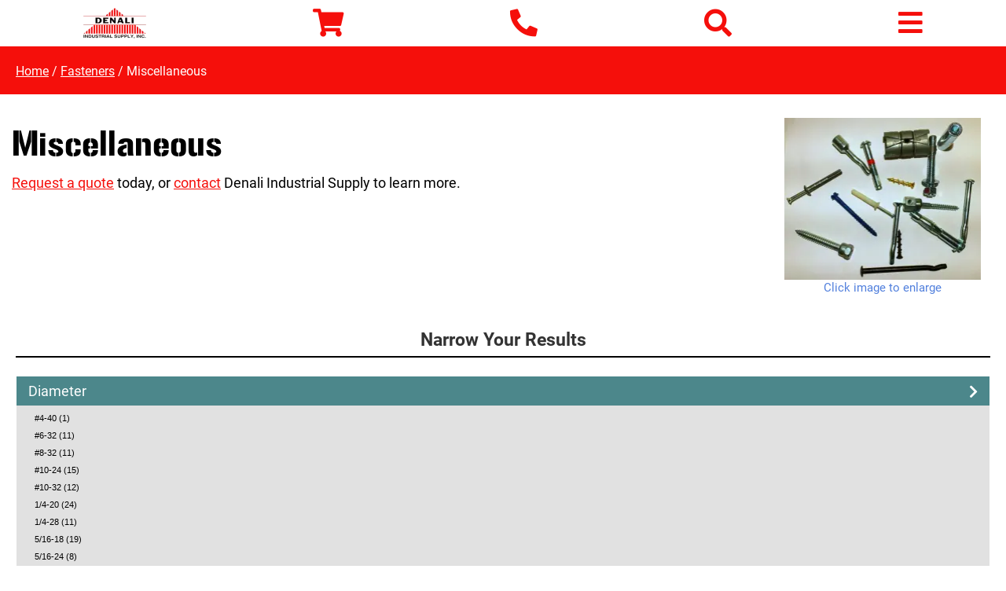

--- FILE ---
content_type: text/html; charset=UTF-8
request_url: https://www.denali-industrial.com/fasteners/misc
body_size: 11895
content:

<!DOCTYPE html>
	<html dir="ltr" lang="en">
	<head>
		<script>
			product = [];
			var dataLayer = dataLayer || [];
		</script>
				 <meta http-equiv="Content-Type" content="text/html; charset=utf-8" />
 <title>Miscellaneous Fastener Products | Miscellaneous Fasteners</title>
 <meta name="Description" content="Denali Industrial Supply, Inc. is a premier distributor of miscellaneous fastener products for your project requirement needs. Order now, or contact us today." />
 <meta name="Keywords" content="" />
 <meta name="robots" content="noodp" />
 <meta name="slurp" content="noydir" />
 <link rel="canonical" href="https://www.denali-industrial.com/fasteners/misc" />
 		<meta http-equiv="X-UA-Compatible" content="IE=edge">
		<link rel="icon" href="favicon.ico">
		<meta name="format-detection" content="telephone=no">
		<meta name="viewport" content="width=device-width, initial-scale=1">
		<base href="https://www.denali-industrial.com/"/>
		<link rel="stylesheet" type="text/css" href="min/f=ext/bootstrap/css/bootstrap.min.css,ext/jquery/ui-1.12.1/jquery-ui.css,includes/css/jquery.alerts.css,ext/jquery/colorbox/theme_1/colorbox.css,includes/css/stylesheet.css,includes/css/ecw_menus/menu.css,includes/css/ecw_menus/menu_accordion.css,includes/css/ecw_menus/menu_account.css"/>
<link rel="stylesheet" type="text/css" href="min/f=includes/css/ecw_menus/menu_bottom.css,includes/css/ecw_menus/menu_left.css,includes/css/ecw_menus/menu_mega.css,includes/css/ecw_menus/menu_newsdesk.css,includes/css/ecw_menus/menu_top.css,includes/css/ecw_menus/menu_upper.css,includes/css/headertags_seo_styles.css"/>
<link rel="stylesheet" type="text/css" href="min/f=ext/bxslider-4/dist/jquery.bxslider.min.css,ext/lightbox2/dist/css/lightbox.css,includes/css/search.css,ext/mmenu/dist/css/jquery.mmenu.all.css,includes/css/autocomplete.css,includes/css/header.css,includes/css/buttons.css,includes/css/footer.css,includes/css/ecw_responsive/responsive_menu.css"/>
<link rel="stylesheet" type="text/css" href="min/f=includes/css/ecw_responsive/responsive.css,includes/css/fontawesome-ecw.css,includes/css/lite-yt-embed.css,includes/css/image_viewer.css,includes/css/ecw_responsive/responsive_product_filters.css,includes/css/extra_files.css,includes/css/pricebreaks.css,includes/css/attributes.css"/>
<link rel="stylesheet" type="text/css" href="min/f=includes/css/product_filters.css"/>
<script>
let fullScreenWindowWidth = 1293;
let pageType = 'product_list';
let navID = 503;
let navType = 'Category';
let BASE_HREF = 'https://www.denali-industrial.com/';
let DEBUG_LVL = 0;
let MENU_DELAY = 250;
let autocomplete = true;
let mobileLocalLeft = true;
let customTabsEnabled = false;
let partBuilderShowListing = false;
let partBuilderEnabled = true;
let isPartBuilderCategory = false;
let pageParameters = '';
let floatHead = true;
let quickCartParameters = '';
let parameterString = '';
let previousProduct = 0;
let viewedProducts = [];
let cartProducts = [];
let rfqProducts = [];
let listingAboveContent = false;
let squareApplicationId = '';
let squareLocationId = '';
let facetedSearchResponsiveLayout = 'On page';
let facetedSearchFirstElementOpen = true;
let facetedSearchAllElementsOpen = false;
let facetedSearchCollapsed = true;
let facetedSearchFirstElementOpenMobile = true;
let facetedSearchCollapsedMobile = true;
let facetedSearchAllElementsOpenMobile = true;
let facetedSearchMultipleCount = 10;
let facetedSearchMultiple = false;
let facetedSearchColumnizeCount = 0;
let facetedSearchAboveListing = false;
let facetedSearchDropdown = false;
let facetedSearchClickSearchToFilter = false;
let facetedSearchFloatOnScroll = false;
let facetedSearchFancyScrollBars = false;
let initFacetedSearchParams = '';
let PRODUCT_LISTING_DEFAULT_SORT = 'sort_order~~asc';
let PRODUCT_LISTING_AJAX = 'includes/ajax/ajax.product_filters.php';
let PRODUCT_ID = 0;
let PRODUCT_LISTING_BOXES = false;
let PRODUCT_LISTING_COLOR_LEGEND = false;
let PRODUCT_LISTING_HIGHLIGHT_BUTTONS = false;
let PRODUCT_LISTING_SHOW_COUNTS_ON_BUTTON_HOVER = false;
let IMAGE_BUTTON_IN_RFQ = 'Add to Quote';
let IMAGE_BUTTON_IN_CART = 'Add to Cart';
let IN_RFQ_CART_POPUP_QTY = 'Qty in RFQ Cart: ';
let IN_CART_POPUP_QTY = 'Qty in Cart: ';
let PRODUCT_LISTING_ADD_ADDITIVE = false;
let PRODUCT_LISTING_ROWS_PER_PAGE = 20;
let productsPackageQty = 0;
let priceEachFormatted = '0/ea';
let calcPrice = 0;
let priceEachDecimals = 2;
let priceDecimals = 2;
let calcPriceFormatted = '$' + calcPrice.toFixed(priceDecimals);
let basePrice = 0;
let productPrice = 0;
let priceTotal_label = 'Total Price: ';
let priceSpecial_label = 'Special Price: ';
let priceEach_label = 'Price Each: ';
let pbVals = new Array();
let minOrderQty = 0;
let quantityBlocks = 0;
let curQty = 1;
let productIsParent = false;
let quantityChange = 1;
let startQtyTimeout = '';
let quantityChangeTimer = '';
let quantityTimer = '';
let PRODUCT_LISTING_CART_SUMMARY = false;
let PRODUCT_LISTING_CART_SUMMARY_LOCATION = 'right';
let isProductInfo = false;
let filterType = 0;
let PRODUCT_LISTING_FILTER_BY_TYPE = false;
let enterIsPressed = false;
let ctrlIsPressed = false;
let altIsPressed = false;
let shiftIsPressed = false;
let previousListingSort = 'sort_order~~asc';
let productListingSortSeparator = '^^';
let productListingDirectionSeparator = '~~';
let facetedSearchEnabled = true;
let previewId = 0;
let jumpToProductListingTop = false;
</script>
<script src="min/f=includes/javascript/third_party/jquery-3.6.0.min.js,includes/javascript/third_party/jquery-ui.min.js,includes/javascript/third_party/yall.min.js,ext/jquery/colorbox/jquery.colorbox.js,ext/mmenu/dist/js/jquery.mmenu.min.js,ext/bxslider-4-4.2.12/src/js/jquery.bxslider.js"></script><script src="min/f=includes/javascript/base64.js,includes/javascript/serialize.js,includes/javascript/general.js"></script><script src="min/f=includes/javascript/third_party/jquery.blockUI.js,includes/javascript/third_party/jquery.alerts.js,includes/javascript/third_party/underscore.js,includes/javascript/third_party/jquery.browser.min.js,includes/javascript/menu.js,includes/javascript/search.js" defer></script><script src="min/f=includes/javascript/product_filters.js,includes/javascript/account.js,includes/javascript/third_party/jquery.columnizer.js,ext/jquery/bxGallery/jquery.bxGallery.1.1.min.js,includes/javascript/savePDF.js,ext/bxslider-4-4.2.12/dist/jquery.bxslider.min.js,includes/javascript/third_party/jquery.nicescroll.min.js" defer></script><script src="min/f=includes/javascript/third_party/js-inherit.js,includes/javascript/third_party/js-listbox.js" defer></script>		<script>
			yall({
				idleLoadTimeout: 0
			});
		</script>
					<!-- Google Tag Manager -->
			<script>(function (w, d, s, l, i) {
					w[l] = w[l] || [];
					w[l].push({
						'gtm.start': new Date().getTime(), event: 'gtm.js'
					});
					var f = d.getElementsByTagName(s)[0],
						j = d.createElement(s), dl = l != 'dataLayer' ? '&l=' + l : '';
					j.async = true;
					j.src =
						'//www.googletagmanager.com/gtm.js?id=' + i + dl;
					f.parentNode.insertBefore(j, f);
				})(window, document, 'script', 'dataLayer', 'GTM-M35N6G7');</script>
			<!-- End Google Tag Manager -->
				<!-- REGION head -->

					<script>var $wc_load=function(a){return JSON.parse(JSON.stringify(a))},$wc_leads=$wc_leads||{doc:{url:$wc_load(document.URL),ref:$wc_load(document.referrer),search:$wc_load(location.search),hash:$wc_load(location.hash)}};</script>
			<script src="https://s.ksrndkehqnwntyxlhgto.com/122964.js"></script>
			            <script type="text/javascript"> (function(c,l,a,r,i,t,y){ c[a]=c[a]||function(){(c[a].q=c[a].q||[]).push(arguments)}; t=l.createElement(r);t.async=1;t.src="https://www.clarity.ms/tag/"+i; y=l.getElementsByTagName(r)[0];y.parentNode.insertBefore(t,y); })(window, document, "clarity", "script", "pgin977ydf"); </script>
                <!--    End clarity tracking-->
		<script src="https://www.denali-industrial.com//includes/javascript/lite-yt-embed.js" ></script>
	</head>
	<body id="page_product_list">
			<!-- Google Tag Manager -->
		<noscript>
			<iframe src="//www.googletagmanager.com/ns.html?id=GTM-M35N6G7"
			        height="0" width="0" style="display:none;visibility:hidden"></iframe>
		</noscript>
			<script>
		document.addEventListener("DOMContentLoaded", function () {
			yall({
				observeChanges: true
			});
		});
	</script>
	<div id="bodyWrapper" class="body-wrapper">
		<header id="headerWrapper" class="header-wrapper">
			<div class="headerTop">
	<div id="header" class="hidden-xs hidden-sm header-block container">
		<div class="row">
			<div id="headerLeft" class="col-sm-6 col-md-3">
				<div id="storeLogo"><a href="https://www.denali-industrial.com/"><img name='store_logo'  width='' height=''   class="lazy img-responsive"   src='includes/work/image_cache/webp/eb444e7c8ef64ec00f6c30f49bc5afaa.thumb.webp' alt="Denali Industrial Supply, Inc."></a></div>
			</div>
			<div id="headerRight" class="col-sm-6 col-md-9">
									<div class="upper_nav_container">
						<nav class="upper_nav menu">
<ul class="nav_0 top-level-nav upper-nav">
<li class="nav_0 not-selected first"><a href="javascript:void(0);" class="nav_0 header">Locations</a>  <ul class="nav_1">
<li class="nav_1 not-selected first"><a class="nav_1 not-selected first" href="https://www.denali-industrial.com/fairbanks-alaska">Fairbanks Store</a>    </li><li class="nav_1 not-selected"><a class="nav_1 not-selected" href="https://www.denali-industrial.com/anchorage-alaska">Anchorage Store</a>    </li><li class="nav_1 not-selected last"><a class="nav_1 not-selected last" href="https://www.denali-industrial.com/bush-region-alaska">Bush Regions &amp; North Slope Community</a>    </li>  </ul>    </li><li class="nav_0 not-selected"><a class="nav_0 not-selected" href="https://www.denali-industrial.com/industries-served">Industries Served</a>  <ul class="nav_1">
<li class="nav_1 not-selected first"><a class="nav_1 not-selected first" href="https://www.denali-industrial.com/alaska-mining-tools-equipment">Mining Tools &amp; Equipment</a>    </li><li class="nav_1 not-selected"><a class="nav_1 not-selected" href="https://www.denali-industrial.com/hvac-supplies-alaska">HVAC Supplies</a>    </li><li class="nav_1 not-selected"><a class="nav_1 not-selected" href="https://www.denali-industrial.com/oil-and-gas-extraction-equipment">Oil and Gas Extraction Equipment</a>    </li><li class="nav_1 not-selected"><a class="nav_1 not-selected" href="https://www.denali-industrial.com/construction-property-maintenance-tools">Construction and Property Maintenance Tools</a>    </li><li class="nav_1 not-selected last"><a class="nav_1 not-selected last" href="https://www.denali-industrial.com/alaskan-auto-repair-tools-i-28_32.html">Auto Repair Tools</a>    </li>  </ul>    </li><li class="nav_0 not-selected"><a class="nav_0 not-selected" href="https://www.denali-industrial.com/company">Company</a>  <ul class="nav_1">
<li class="nav_1 not-selected first"><a class="nav_1 not-selected first" href="https://www.denali-industrial.com/company/employment">Employment</a>    </li><li class="nav_1 not-selected"><a class="nav_1 not-selected" href="https://www.denali-industrial.com/application-i-12_20.html">Application</a>    </li><li class="nav_1 not-selected"><a class="nav_1 not-selected" href="https://www.denali-industrial.com/credit">Credit Application</a>    </li><li class="nav_1 not-selected last"><a class="nav_1 not-selected last" href="https://www.denali-industrial.com/specials">Specials</a>    </li>  </ul>    </li><li class="nav_0 not-selected"><a class="nav_0 not-selected" href="https://www.denali-industrial.com/line-card">Line Card</a>    </li><li class="nav_0 not-selected"><a class="nav_0 not-selected" href="https://www.denali-industrial.com/contact">Contact Us</a>    </li><li class="nav_0 not-selected last red-callout"><a class="nav_0 not-selected last red-callout" href="https://www.denali-industrial.com/rfq">Request For Quote</a>    </li>  </ul>	<div class="clearFloats"></div>
</nav>
					</div>
					<div class="clearfix"></div>
				
				<div class="phone-search">
					<div id="header_phone">
						<a href="tel:+11-800-478-2658">1-800-478-2658</a>
					</div>
					<div id="header_search" class="header-search">
						<div id="quicksearch"><form name="quick_find" action="https://www.denali-industrial.com/custom_search.php" method="get" id="quicksearch_form"><input type="text" name="keywords" maxlength="64" placeholder="Search" id="quicksearch_keywords" class="quicksearch-field autocomplete" /><input type="hidden" name="type" value="All" id="type" /><input type="hidden" name="denali_industrial_supply_incsid" value="rko9gm0ipuok1n21jngv0j6pvn" /><a href="javascript:void(0)" onclick="quicksearch_form.submit();" class="quicksearch-button">Search</a>	</form></div>
					</div>
				</div>

				<div class="header-account-menu">
					<div class="account-wrap">
						<div class="account-menu-wrapper">
							<nav id="headerShortcutsNonDropdown" class="account-menu"><div class="nav_1  first"><a class="nav_1  first" href="https://www.denali-industrial.com/account.php">My Account</a></div><div class="nav_1 "><a class="nav_1 " href="https://www.denali-industrial.com/rfq_cart.php">View RFQ</a></div><div class="nav_1 "><a class="nav_1 " href="https://www.denali-industrial.com/checkout_address.php?order_type=rfq">Submit Quote</a></div><div class="nav_1 "><a class="nav_1 " href="https://www.denali-industrial.com/shopping_cart.php">View Cart</a></div><div class="nav_1 "><a class="nav_1 " href="https://www.denali-industrial.com/checkout_address.php">Checkout</a></div></nav>
							<div class="credit-wrapper">
								<a class="credit" href="credit">Credit Application</a>
							</div>
						</div>
					</div>
					<div class="express-wrap">
						<div class="express-checkout">
							<a class="express" href="express_shopping_cart.php">Express Ordering</a>
						</div>
					</div>
				</div>


			</div>
		</div>
	</div>
</div>

	<div id="header_mobile" class="visible-xs visible-sm">
		<div>
			<a href="https://www.denali-industrial.com/"><img name='store_logo'  width='80' height='40'   class="lazy img-responsive"   src='includes/work/image_cache/webp/874adabb8218bb94b3882616b596481d.thumb.webp' alt="Denali Industrial Supply, Inc."></a>
		</div>
		<div><a href="shopping_cart.php"><i class="fa fa-shopping-cart"></i></a></div>
		<div><a href="tel:1-800-478-2658"><i class="fa fa-phone"></i></a></div>
		<div style="position: relative; z-index: 11;">
			<a onclick="$('#headerSearchMobile').toggle()"><i class="fa fa-search"></i></a>
		</div>


				<div><a href="javascript:void(0)" onclick="loadMobileMenu();"><i class="fa fa-bars mobile-menu-button"></i></a>
		</div>
	</div>
	<div id="headerSearchMobile" style="display: none; position: absolute; border: 1px solid #005e8a; background-color: white; padding: 5px; right:0px;">
		<div id="quicksearchMobile">
			<form name="quick_findMobile" action="custom_search.php" method="get" id="quicksearch_formMobile"
			      _lpchecked="1">
				<input type="text" name="keywords" maxlength="64" placeholder="Search here"
				       id="quicksearch_keywordsMobile" class="quicksearch-field autocomplete">
				<input type="hidden" name="type" value="All" id="type">&nbsp;
				<a href="javascript:void(0)" onclick="quicksearch_formMobile.submit();"
				   class="quicksearch-mobile-button"><i class="fa fa-search">&nbsp;</i></a>
			</form>
		</div>
	</div>
	<div id="printlogo"><img name='store_logo'  width='' height='' style="width: 300px; height: 70px;"  class="lazy img-responsive"   src='includes/work/image_cache/webp/eb444e7c8ef64ec00f6c30f49bc5afaa.thumb.webp' alt="Denali Industrial Supply, Inc."></div>
	<div id="topNavHeaderBlock" class="header-block hidden-xs hidden-sm">
		<div class="top_nav_container">
			<div class="container">
				<div class="row">
					<div class="col-xs-12">
						<div id="top_menu">
							<nav class="mega_nav menu">
<ul class="nav_0 top-level-nav mega-nav sm">
<li id="top_menu[29][2]" onmouseover="loadSubMenu(29, 2);" class="nav_0 selected first has-children Category-29"><a class="nav_0 selected first has-children Category-29" href="https://www.denali-industrial.com/fasteners">Fasteners</a></li><li id="top_menu[245][2]" onmouseover="loadSubMenu(245, 2);" class="nav_0 not-selected has-children Category-245"><a class="nav_0 not-selected has-children Category-245" href="https://www.denali-industrial.com/safety">Safety</a></li><li id="top_menu[529][2]" onmouseover="loadSubMenu(529, 2);" class="nav_0 not-selected has-children Category-529"><a class="nav_0 not-selected has-children Category-529" href="https://www.denali-industrial.com/brands">Shop by Brand</a></li><li id="top_menu[1][2]" onmouseover="loadSubMenu(1, 2);" class="nav_0 not-selected has-children Category-1"><a class="nav_0 not-selected has-children Category-1" href="https://www.denali-industrial.com/abrasives">Abrasives</a></li><li id="top_menu[102][2]" onmouseover="loadSubMenu(102, 2);" class="nav_0 not-selected has-children Category-102"><a class="nav_0 not-selected has-children Category-102" href="https://www.denali-industrial.com/tools">Tools &amp;  Accessories</a></li><li id="top_menu[290][2]" onmouseover="loadSubMenu(290, 2);" class="nav_0 not-selected has-children Category-290"><a class="nav_0 not-selected has-children Category-290" href="https://www.denali-industrial.com/strut">Strut &amp; Accessories</a></li><li id="top_menu[233][2]" onmouseover="loadSubMenu(233, 2);" class="nav_0 not-selected has-children Category-233"><a class="nav_0 not-selected has-children Category-233" href="https://www.denali-industrial.com/material-handling-lifting">Material Handling &amp; Lifting</a></li><li id="top_menu[250][2]" onmouseover="loadSubMenu(250, 2);" class="nav_0 not-selected has-children Category-250"><a class="nav_0 not-selected has-children Category-250" href="https://www.denali-industrial.com/chemicals-paint-firestop">Chemicals / Paint / Firestop</a></li><li id="top_menu[299][2]" onmouseover="loadSubMenu(299, 2);" class="nav_0 not-selected has-children Category-299"><a class="nav_0 not-selected has-children Category-299" href="https://www.denali-industrial.com/electrical">Electrical</a></li><li id="top_menu[701][2]" onmouseover="loadSubMenu(701, 2);" class="nav_0 not-selected has-children Category-701"><a class="nav_0 not-selected has-children Category-701" href="https://www.denali-industrial.com/storage-c-701.html">Storage</a></li><li id="top_menu[325][2]" onmouseover="loadSubMenu(325, 2);" class="nav_0 not-selected last has-children Category-325"><a class="nav_0 not-selected last has-children Category-325" href="https://www.denali-industrial.com/misc">Miscellaneous</a></li></ul></nav>
						</div>
					</div>
				</div>
			</div>
		</div>
	</div>

		</header>
		<!-- REGION sub_header -->

		<div id="mainContentWrapper">
								<div class="breadcrumb-wrapper">
						<div class="container">
							<div class="row">
								<div class="col-md-3 "></div>
								<div class="col-md-9">
									<div class="breadcrumbs noprint"><a href="https://www.denali-industrial.com/" class="headerNavigation">Home</a> / <a href="https://www.denali-industrial.com/fasteners" class="headerNavigation">Fasteners</a> / <span class="headerNavigation">Miscellaneous</span>
</div>
								</div>

							</div>
						</div>
					</div>
						<main id="mainContent" class="container"> <!-- Nothing inside this div can stretch full width -->
				<div class="row">
										<div id="bodyContent"
					     class="body-content col-md-9 col-md-push-3">
						
							<!-- BOF body -->
<div class="contentContainer">
	<div class="contentText">
		<div class="row">
			<div class="col-xs-12">
							<section id="rightImages">
						<script>
		$(window).on('load', function () {
			// horrible hack because firefox isn't waiting for images to load before firing init function
			setTimeout(function() {
				initImageViewer();
			}, 100);
		});
		function initImageViewer() {
			$('.image_viewer').bxSlider({
				mode: 'fade',
				speed: 300,
				controls: '',
				auto: '',
				adaptiveHeight: '1',
				pagerCustom: '#bx-pager',
				touchEnabled: false,
				onSliderLoad: function () {
					$('.image_viewer').css('visibility', 'visible');
					var script = document.createElement('script');
					script.src = "ext/lightbox2/dist/js/lightbox.min.js";
					document.getElementsByTagName('head')[0].appendChild(script);
				}
			});
			$('a.too-small').click(function(){
				$('div.image_viewer_click_label span').html('');
			});
			$('a.just-right').click(function(){
				$('div.image_viewer_click_label span').html('Click image to enlarge');
			});
			$('a.just-right.first').click();
		}
		</script><ul class="image_viewer">
  <li>
    <a data-lightbox="imageViewer" href="includes/work/image_cache/webp/7c2aa5329c4a2af9e3b4c95142c62e77.thumb.webp" data-title="Metal Hand Tool" title="Metal Hand Tool"><img name='Anchors'  width='250' height='206.89655172414'  class="lazy img-responsive image_viewer_image"  src='includes/work/image_cache/webp/c028b4551eeedaecfdcaf1ca6bb13f19.thumb.webp' alt="Miscellaneous Metal Working Hand Tool"></a>
  </li></ul>
<div class="image_viewer_click_label"><span>Click image to enlarge</span></div>
			</section>
						<h1>Miscellaneous				</h1>
				<input type="hidden" id="products_and_categories"
				       value="false">
				<section id="above_listing_faceted_search_placeholder_moved" style="display: none;"><div class="clearfix"></div></section><div id="product_table_moved"></div><div class="catDesc"><a href="rfq">Request a quote</a>&nbsp;today, or&nbsp;<a href="contact">contact</a>&nbsp;Denali Industrial Supply&nbsp;to learn more.</div>
			</div>
		</div>
		<div class="clearfix"></div>
	</div>

		<div class="contentText">
				<table>
			<tr>
				<td class="main" align="right" colspan="2">
									</td>
			</tr>
		</table>
	</div>
	<input type="hidden" name="category_list" value="503" id="category_list" /><input type="hidden" name="current_category" value="503" id="current_category" /><input type="hidden" name="manufacturers" value="0" id="manufacturer_list" /><input type="hidden" name="language" value="1" id="language" /><input type="hidden" name="filters" id="filters" />	<div class="clearfix"></div>
	<div id="responsive_faceted_search_container">
		<div class="ui-widget infoBoxContainer">
			<div class="ui-widget-header infoBoxHeading">Click to Narrow Your Results<i id="faceted-search-down-icon" class="fa fa-chevron-down"></i></div>
			<div class="ui-widget-content infoBoxContents" style="text-align: center;">
				<div id="responsive_faceted_search"></div>
			</div>
		</div>
	</div>
	<div id="responsive_faceted_search_in_menu_container">
		<div class="ui-widget infoBoxContainer faceted_search">
			<div class="ui-widget-content infoBoxContents" style="text-align: center;"></div>
		</div>
	</div>
	<div id="dropdown_faceted_search"></div>
	<section id="above_listing_faceted_search_placeholder" style="display: none;">
		<div class="ui-widget infoBoxContainer above_faceted_search">
			<div id="above_listing_faceted_search_narrow_results_header" class="ui-widget-header infoBoxHeading">Click to Narrow Your Results				<i id="faceted-search-down-icon" class="fa fa-chevron-down"></i>
			</div>
			<div id="above_listing_faceted_search_contents" class="ui-widget-content infoBoxContents" style="text-align: center;">
				<div id="above_listing_faceted_search">
					<div id="above_listing_faceted_reset"></div>
					<div id="above_listing_faceted_block"></div>
				</div>
			</div>
		</div>
	</section>
	<div id="active_filter_display"></div>
	<div id="product_table"></div>
	<div id="product_boxes"></div>
	<div class="clearfix"></div>

</div>

<!--- BEGIN Header Tags SEO Social Bookmarks -->
<!--- END Header Tags SEO Social Bookmarks -->
<!-- EOF body -->

							<!-- REGION above_listing -->

						</div>
						<!-- BOF left_column -->

	<div id="columnLeft"
	     class="col-md-3 col-md-pull-9">
<!--		-->				<div id="faceted_search_container_div">
			<section id="left_column_faceted_search_placeholder">
				<div class="ui-widget infoBoxContainer faceted_search" style="display: none;">
					<div class="ui-widget-header infoBoxHeading">Narrow Your Results By:						<i id="faceted-search-down-icon" class="fa fa-chevron-down"></i>
					</div>
					<div class="ui-widget-content infoBoxContents" style="text-align: center;">
						<div id="faceted_search"></div>
					</div>
				</div>
			</section>
			<section id="above_listing_faceted_search_placeholder">
				<div class="ui-widget infoBoxContainer above_faceted_search" style="display: none;">
					<div class="ui-widget-header infoBoxHeading above-listing-heading-collapsed">Click to Narrow Your Results						<i id="faceted-search-down-icon" class="fa fa-chevron-down"></i>
					</div>
					<div class="ui-widget-content infoBoxContents" style="text-align: center;">
						<div id="above_faceted_search"></div>
					</div>
				</div>
			</section>
			<section id="faceted_search_dropdown_placeholder">
				<div class="ui-widget infoBoxContainer faceted_search_dropdown" style="display: none;">
					<div class="ui-widget-content infoBoxContents" style="text-align: center;">
						<div id="faceted_search_dropdown"></div>
					</div>
				</div>
			</section>
		</div>
		
<div class="navBoxContainer left_nav_container hidden-xs hidden-sm"><nav class="menu">
	<div class="nav left-nav accordion">
<ul id="nav" class="nav_0">
<li class="nav_0 selected depth_0 first"><a class="nav_0 selected depth_0 first" href="https://www.denali-industrial.com/fasteners">Fasteners</a>  <ul class="nav_1">
<li class="nav_1 not-selected depth_1 first"><a class="nav_1 not-selected depth_1 first" href="https://www.denali-industrial.com/fasteners/anchors"><i class="fa fa-caret-right"></i> Anchors</a>  <ul class="nav_2">
<li class="nav_2 not-selected depth_2 first"><a class="nav_2 not-selected depth_2 first" href="https://www.denali-industrial.com/anchors/wedge">Wedge Anchors</a>    </li>
<li class="nav_2 not-selected depth_2"><a class="nav_2 not-selected depth_2" href="https://www.denali-industrial.com/anchors/screw">Screw Anchors</a>    </li>
<li class="nav_2 not-selected depth_2"><a class="nav_2 not-selected depth_2" href="https://www.denali-industrial.com/anchors/sleeve">Sleeve Anchors</a>    </li>
<li class="nav_2 not-selected depth_2"><a class="nav_2 not-selected depth_2" href="https://www.denali-industrial.com/anchors/wall">Wall Anchors</a>    </li>
<li class="nav_2 not-selected depth_2"><a class="nav_2 not-selected depth_2" href="https://www.denali-industrial.com/anchors/bent-anchor-bolts">Bent Anchor Bolts</a>    </li>
<li class="nav_2 not-selected depth_2"><a class="nav_2 not-selected depth_2" href="https://www.denali-industrial.com/anchors/drive-impact">Drive / Impact Anchors</a>    </li>
<li class="nav_2 not-selected depth_2"><a class="nav_2 not-selected depth_2" href="https://www.denali-industrial.com/anchors/dropin">Drop-in Anchors</a>    </li>
<li class="nav_2 not-selected depth_2"><a class="nav_2 not-selected depth_2" href="https://www.denali-industrial.com/anchors/epoxy">Anchoring Epoxy</a>    </li>
<li class="nav_2 not-selected depth_2"><a class="nav_2 not-selected depth_2" href="https://www.denali-industrial.com/anchors/expansion-shield">Expansion Shield Anchors</a>    </li>
<li class="nav_2 not-selected depth_2 last"><a class="nav_2 not-selected depth_2 last" href="https://www.denali-industrial.com/anchors/other">Other Anchors</a>    </li>
  </ul>
    </li>
<li class="nav_1 not-selected depth_1"><a class="nav_1 not-selected depth_1" href="https://www.denali-industrial.com/fasteners/bolts"><i class="fa fa-caret-right"></i> Bolts</a>  <ul class="nav_2">
<li class="nav_2 not-selected depth_2 first"><a class="nav_2 not-selected depth_2 first" href="https://www.denali-industrial.com/bolts/hex">Hex Bolts</a>    </li>
<li class="nav_2 not-selected depth_2"><a class="nav_2 not-selected depth_2" href="https://www.denali-industrial.com/bolts/carriage">Carriage Bolts</a>    </li>
<li class="nav_2 not-selected depth_2"><a class="nav_2 not-selected depth_2" href="https://www.denali-industrial.com/bolts/heavy-hex">Heavy Hex Bolts</a>    </li>
<li class="nav_2 not-selected depth_2"><a class="nav_2 not-selected depth_2" href="https://www.denali-industrial.com/bolts/u-bolts">U-Bolts</a>    </li>
<li class="nav_2 not-selected depth_2"><a class="nav_2 not-selected depth_2" href="https://www.denali-industrial.com/bolts/plow">Plow Bolts</a>    </li>
<li class="nav_2 not-selected depth_2"><a class="nav_2 not-selected depth_2" href="https://www.denali-industrial.com/bolts/elevator">Elevator Bolts</a>    </li>
<li class="nav_2 not-selected depth_2"><a class="nav_2 not-selected depth_2" href="https://www.denali-industrial.com/bolts/eye">Eye Bolts</a>    </li>
<li class="nav_2 not-selected depth_2"><a class="nav_2 not-selected depth_2" href="https://www.denali-industrial.com/bolts/tension-control">Tension Control Bolts</a>    </li>
<li class="nav_2 not-selected depth_2 last"><a class="nav_2 not-selected depth_2 last" href="https://www.denali-industrial.com/bolts/other">Other Bolts</a>    </li>
  </ul>
    </li>
<li class="nav_1 not-selected depth_1"><a class="nav_1 not-selected depth_1" href="https://www.denali-industrial.com/fasteners/nails"><i class="fa fa-caret-right"></i> Industrial Nails</a>  <ul class="nav_2">
<li class="nav_2 not-selected depth_2 first"><a class="nav_2 not-selected depth_2 first" href="https://www.denali-industrial.com/nails/bulk">Bulk Nails</a>    </li>
<li class="nav_2 not-selected depth_2 last"><a class="nav_2 not-selected depth_2 last" href="https://www.denali-industrial.com/nails/pneumatic">Pneumatic Nails</a>    </li>
  </ul>
    </li>
<li class="nav_1 not-selected depth_1"><a class="nav_1 not-selected depth_1" href="https://www.denali-industrial.com/fasteners/rods-studs"><i class="fa fa-caret-right"></i> Rods &amp; Studs</a>  <ul class="nav_2">
<li class="nav_2 not-selected depth_2 first"><a class="nav_2 not-selected depth_2 first" href="https://www.denali-industrial.com/rods-studs/full-threaded-studs">Fully Threaded Studs</a>    </li>
<li class="nav_2 not-selected depth_2"><a class="nav_2 not-selected depth_2" href="https://www.denali-industrial.com/rods-studs/acme-rod">Acme Rod</a>    </li>
<li class="nav_2 not-selected depth_2"><a class="nav_2 not-selected depth_2" href="https://www.denali-industrial.com/rods-studs/threaded-rod">Threaded Rod</a>    </li>
<li class="nav_2 not-selected depth_2 last"><a class="nav_2 not-selected depth_2 last" href="https://www.denali-industrial.com/rods-studs/coil-rod">Coil Rod</a>    </li>
  </ul>
    </li>
<li class="nav_1 not-selected depth_1"><a class="nav_1 not-selected depth_1" href="https://www.denali-industrial.com/fasteners/rivets"><i class="fa fa-caret-right"></i> Industrial Rivets &amp; Accessories</a>  <ul class="nav_2">
<li class="nav_2 not-selected depth_2 first"><a class="nav_2 not-selected depth_2 first" href="https://www.denali-industrial.com/rivets/rivets">Rivets</a>    </li>
<li class="nav_2 not-selected depth_2 last"><a class="nav_2 not-selected depth_2 last" href="https://www.denali-industrial.com/rivets/back-up-washers">Rivet Back up Washers</a>    </li>
  </ul>
    </li>
<li class="nav_1 not-selected depth_1"><a class="nav_1 not-selected depth_1" href="https://www.denali-industrial.com/fasteners/screws"><i class="fa fa-caret-right"></i> Screws</a>  <ul class="nav_2">
<li class="nav_2 not-selected depth_2 first"><a class="nav_2 not-selected depth_2 first" href="https://www.denali-industrial.com/wire-and-threaded-rod-br-hanging-screws-c-29_67_519.html">Wire and Threaded Rod <br> Hanging Screws</a>    </li>
<li class="nav_2 not-selected depth_2"><a class="nav_2 not-selected depth_2" href="https://www.denali-industrial.com/screws/machine">Machine Screws</a>    </li>
<li class="nav_2 not-selected depth_2"><a class="nav_2 not-selected depth_2" href="https://www.denali-industrial.com/screws/sheet-metal">Sheet Metal Screws</a>    </li>
<li class="nav_2 not-selected depth_2"><a class="nav_2 not-selected depth_2" href="https://www.denali-industrial.com/screws/wood">Wood Screws</a>    </li>
<li class="nav_2 not-selected depth_2"><a class="nav_2 not-selected depth_2" href="https://www.denali-industrial.com/screws/self-drilling">Self-Drilling Screws</a>    </li>
<li class="nav_2 not-selected depth_2"><a class="nav_2 not-selected depth_2" href="https://www.denali-industrial.com/screws/thread-cutting">Thread Cutting Screws</a>    </li>
<li class="nav_2 not-selected depth_2"><a class="nav_2 not-selected depth_2" href="https://www.denali-industrial.com/screws/lag">Lag Screw / Bolts</a>    </li>
<li class="nav_2 not-selected depth_2"><a class="nav_2 not-selected depth_2" href="https://www.denali-industrial.com/screws/drywall">Drywall Screws</a>    </li>
<li class="nav_2 not-selected depth_2"><a class="nav_2 not-selected depth_2" href="https://www.denali-industrial.com/screws/eye">Eye Screw / Lags</a>    </li>
<li class="nav_2 not-selected depth_2 last"><a class="nav_2 not-selected depth_2 last" href="https://www.denali-industrial.com/screws/other">Other Screws</a>    </li>
  </ul>
    </li>
<li class="nav_1 not-selected depth_1"><a class="nav_1 not-selected depth_1" href="https://www.denali-industrial.com/fasteners/socket-cap"><i class="fa fa-caret-right"></i> Socket Cap Screws</a>  <ul class="nav_2">
<li class="nav_2 not-selected depth_2 first"><a class="nav_2 not-selected depth_2 first" href="https://www.denali-industrial.com/socket-cap/screws">Socket Cap Screws</a>    </li>
<li class="nav_2 not-selected depth_2"><a class="nav_2 not-selected depth_2" href="https://www.denali-industrial.com/socket-cap/flat">Flat Socket Cap Screws</a>    </li>
<li class="nav_2 not-selected depth_2 last"><a class="nav_2 not-selected depth_2 last" href="https://www.denali-industrial.com/socket-cap/button">Button Socket Cap Screws</a>    </li>
  </ul>
    </li>
<li class="nav_1 not-selected depth_1"><a class="nav_1 not-selected depth_1" href="https://www.denali-industrial.com/fasteners/nuts"><i class="fa fa-caret-right"></i> Nuts</a>  <ul class="nav_2">
<li class="nav_2 not-selected depth_2 first"><a class="nav_2 not-selected depth_2 first" href="https://www.denali-industrial.com/nuts/hex">Hex Nuts</a>    </li>
<li class="nav_2 not-selected depth_2"><a class="nav_2 not-selected depth_2" href="https://www.denali-industrial.com/nuts/lock">Lock Nuts</a>    </li>
<li class="nav_2 not-selected depth_2"><a class="nav_2 not-selected depth_2" href="https://www.denali-industrial.com/nuts/jam">Jam Nuts</a>    </li>
<li class="nav_2 not-selected depth_2"><a class="nav_2 not-selected depth_2" href="https://www.denali-industrial.com/nuts/heavy-hex">Heavy Hex Nuts</a>    </li>
<li class="nav_2 not-selected depth_2"><a class="nav_2 not-selected depth_2" href="https://www.denali-industrial.com/nuts/acorn">Acorn Nuts</a>    </li>
<li class="nav_2 not-selected depth_2"><a class="nav_2 not-selected depth_2" href="https://www.denali-industrial.com/nuts/flange">Flange Nuts</a>    </li>
<li class="nav_2 not-selected depth_2"><a class="nav_2 not-selected depth_2" href="https://www.denali-industrial.com/nuts/coupling">Coupling Nuts</a>    </li>
<li class="nav_2 not-selected depth_2 last"><a class="nav_2 not-selected depth_2 last" href="https://www.denali-industrial.com/nuts/other">Other Nuts</a>    </li>
  </ul>
    </li>
<li class="nav_1 not-selected depth_1"><a class="nav_1 not-selected depth_1" href="https://www.denali-industrial.com/fasteners/washers"><i class="fa fa-caret-right"></i> Washers</a>  <ul class="nav_2">
<li class="nav_2 not-selected depth_2 first"><a class="nav_2 not-selected depth_2 first" href="https://www.denali-industrial.com/washers/flat">Flat Washers</a>    </li>
<li class="nav_2 not-selected depth_2"><a class="nav_2 not-selected depth_2" href="https://www.denali-industrial.com/washers/lock">Lock Washers</a>    </li>
<li class="nav_2 not-selected depth_2"><a class="nav_2 not-selected depth_2" href="https://www.denali-industrial.com/washers/beveled">Beveled Washers</a>    </li>
<li class="nav_2 not-selected depth_2"><a class="nav_2 not-selected depth_2" href="https://www.denali-industrial.com/washers/finishing">Finishing Washers</a>    </li>
<li class="nav_2 not-selected depth_2"><a class="nav_2 not-selected depth_2" href="https://www.denali-industrial.com/washers/bonded-sealing">Bonded Sealing Washers</a>    </li>
<li class="nav_2 not-selected depth_2"><a class="nav_2 not-selected depth_2" href="https://www.denali-industrial.com/washers/square">Square Washers</a>    </li>
<li class="nav_2 not-selected depth_2"><a class="nav_2 not-selected depth_2" href="https://www.denali-industrial.com/washers/dock">Dock Washers</a>    </li>
<li class="nav_2 not-selected depth_2 last"><a class="nav_2 not-selected depth_2 last" href="https://www.denali-industrial.com/washers/other">Other Washers</a>    </li>
  </ul>
    </li>
<li class="nav_1 not-selected depth_1"><a class="nav_1 not-selected depth_1" href="https://www.denali-industrial.com/fasteners/pins-retainers">Pins &amp; Retainers</a>    </li>
<li class="nav_1 not-selected depth_1"><a class="nav_1 not-selected depth_1" href="https://www.denali-industrial.com/fasteners/pipe-fittings">Pipe Fittings</a>    </li>
<li class="nav_1 not-selected depth_1"><a class="nav_1 not-selected depth_1" href="https://www.denali-industrial.com/fasteners/key-stock">Key Stock</a>    </li>
<li class="nav_1 selected depth_1 last"><a class="nav_1 selected depth_1 last" href="https://www.denali-industrial.com/fasteners/misc">Miscellaneous</a>    </li>
  </ul>
    </li>
  </ul>
		<div style="clear: left;"></div>
	</div>
</nav>
</div>
<div class="left-cta"><a href="contact">Contact Us</a><br><a href="express_shopping_cart.php">Express Ordering</a><div class="custom-quote"><a href="http://www.denali-industrial.com/rfq">Custom Quote Available Upon Request</a></div>
</div>
<div class="ui-widget infoBoxContainer">  <div class="ui-widget-header infoBoxHeading"><a href="https://www.denali-industrial.com/featured_products.php">Featured Product</a></div>  <div class="ui-widget-content infoBoxContents" style="text-align: center;"><a href="https://www.denali-industrial.com/remco-polypro-scoop-shovel-w-14-blade-blue-p-52046.html"><img name='REM69823'  width='200' height='200'   class="lazy img-responsive"   src='includes/work/image_cache/webp/46b45a8a6f7b0b5e38fd19cd1846e6c8.thumb.webp' alt="REMCO POLYPRO SCOOP SHOVEL W/ 14" BLADE - BLUE"></a><br /><a href="https://www.denali-industrial.com/remco-polypro-scoop-shovel-w-14-blade-blue-p-52046.html">REMCO POLYPRO SCOOP SHOVEL W/ 14" BLADE - BLUE</a></div></div>			</div>

	<!-- EOF left_column -->

						<!-- REGION right_column -->

					</div>
			</main> <!-- end mainContentWrapper -->
									<div class="specials-popup">
				<div id="specials-alert">
					<div class="arrow-down bounce"></div>
					<div class="popup-content" style="min-height: 210px; position: relative;">
						<div id="popup-email" class="email-signup">
							<div id="email-popup-signup">
								<form id="email-newsletter-signup-form" method="post">
									<h4 class="email-newsletter-signup-label">Please enter email to view sales fliers</h4>
									<input class="email-name-input" id="email-name-signup-email-popup" name="name" placeholder="Name" type="text" />
									<input class="email-newsletter-input" id="email-newsletter-signup-email-popup" name="email" placeholder="Email Address" type="text" />
									<input id="popup-newsletter-signup-form-submit-button" class="popup-newsletter-signup-form-submit-button" type="submit" value="Submit" />
								</form>
							</div>
						</div>
					</div>
					<div style="position: relative; height: 40px;">
						<div id="specials-btn">
							Close
						</div>
					</div>
				</div>
				<div id="specials-overlay"></div>
			</div>
			<div id="responsive-menu"></div>
			<footer class="footerWrapper">
					<div id="footer" class="container">
					<div class="bottom_nav_container row">
				<div class="col-xs-12">
					<nav class="bottom_nav menu">
<ul class="nav_0 top-level-nav bottom-nav">
  </ul></nav>
					<div class="clearFloats"></div>
				</div>
			</div>
		
		<div class="footer-desktop">
			<div class="row">
				<div class="col-sm-12 footer-desktop-container">
					<div class="footer-column footer-one">
						<a href="https://www.denali-industrial.com/"><img name='store_logo'  width='300' height='150'   class="lazy img-responsive"   src='includes/work/image_cache/webp/77d0d2f223b73c9f0ecde8adea5dd332.thumb.webp' alt="Denali Industrial Logo"></a>						<p>&copy;2026 Denali Industrial Supply</p>
					</div>
					<div class="red-vertical"></div>
					<div class="footer-column footer-two">
						<p>1499 Van Horn Rd.<br>
Fairbanks, AK 99701<br>
M-F 7&nbsp;AM-5:30 PM&nbsp;<br>
Sat 9 AM-1 PM</p>
					</div>
					<div class="red-vertical"></div>
					<div class="footer-column footer-three">
						<p>4901 Fairbanks Street<br>
Anchorage, AK 99503<br>
M-F 8AM-5PM</p>
					</div>
					<div class="red-vertical"></div>
					<div class="footer-column footer-four">
						<p>Toll-Free: <a href="tel:18004782658">1-800-478-2658</a><br>
Fairbanks Phone: <a href="tel:%201-907-452-4524">1-907-452-4524</a><br>
Anchorage Phone: <a href="tel:19077701274">1-907-770-1274</a></p>
						<a href="https://www.facebook.com/DenaliIndustrialSupply" target="_blank">
							<i class="fab fa-facebook-square"></i>
						</a>
						<a href="https://twitter.com/DenaliIndustry" target="_blank">
							<i class="fab fa-twitter-square"></i>
						</a>
						<a href="https://www.instagram.com/denaliindustrial/" target="_blank">
							<i class="fab fa-instagram-square"></i>
						</a>
					</div>
					<div class="red-vertical"></div>
					<div class="footer-column footer-five">
						<p><a href="privacy-policy">Privacy Policy</a><br>
<a href="site-map">Site Map</a></p>
<br>
						<p>Site Credits:&nbsp;<a href="https://www.ecreativeworks.com/" target="_blank">Ecreative</a></p>
					</div>
				</div>
			</div>
		</div>

		<div class="footer-mobile">
			<div class="row">
				<div class="col-xs-12">
					<a href="https://www.denali-industrial.com/"><img name='store_logo'  width='130' height='63'   class="lazy img-responsive"   src='includes/work/image_cache/webp/34c410bdfe69ad625dc5ab89b84a5d29.thumb.webp' alt="Denali Industrial Logo"></a>				</div>
			</div>
			<div class="row">
				<div class="col-xs-6">
					<p>1499 Van Horn Rd.<br>
Fairbanks, AK 99701<br>
M-F 7&nbsp;AM-5:30 PM&nbsp;<br>
Sat 9 AM-1 PM</p>
				</div>
				<div class="col-xs-6">
					<p>4901 Fairbanks Street<br>
Anchorage, AK 99503<br>
M-F 8AM-5PM</p>
				</div>
			</div>
			<div class="row">
				<div class="col-xs-12">
					<div class="red-horizontal"></div>
				</div>
			</div>
			<div class="row">
				<div class="col-xs-6">
					<p>Toll-Free: <a href="tel:18004782658">1-800-478-2658</a><br>
Fairbanks Phone: <a href="tel:%201-907-452-4524">1-907-452-4524</a><br>
Anchorage Phone: <a href="tel:19077701274">1-907-770-1274</a></p>
				</div>
				<div class="col-xs-6">
					<a href="https://www.facebook.com/DenaliIndustrialSupply" target="_blank">
						<i class="fab fa-facebook-square"></i>
					</a>
				</div>
			</div>
			<div class="row">
				<div class="col-xs-12">
					<div class="red-horizontal"></div>
				</div>
			</div>
			<div class="row">
				<div class="col-xs-4">
					<p><a href="privacy-policy">Privacy Policy</a><br>
<a href="site-map">Site Map</a></p>
				</div>
				<div class="col-xs-8">
					<p>&copy;2026 Denali Industrial Supply<br>
					<p>Site Credits:&nbsp;<a href="https://www.ecreativeworks.com/" target="_blank">Ecreative</a></p>
</p>
				</div>
			</div>
		</div>

			</div>
				<script type="application/ld+json">// <![CDATA[
{"@context":"https://schema.org","@type":"ItemList","itemListElement":[{"@type":"ListItem","position":1,"url":"https://www.denali-industrial.com/spacing-wedge-0-14-p-2809.html"},{"@type":"ListItem","position":2,"url":"https://www.denali-industrial.com/spacing-wedge-34x4-p-2810.html"},{"@type":"ListItem","position":3,"url":"https://www.denali-industrial.com/grease-fitting-kit-23pc-p-3098.html"},{"@type":"ListItem","position":4,"url":"https://www.denali-industrial.com/grease-fitting-kit-32pc-p-3102.html"},{"@type":"ListItem","position":5,"url":"https://www.denali-industrial.com/grease-fitting-kit-metric-28pc-p-3103.html"},{"@type":"ListItem","position":6,"url":"https://www.denali-industrial.com/machinery-bushing-kit-50pc-p-3109.html"},{"@type":"ListItem","position":7,"url":"https://www.denali-industrial.com/nut-bolt-gauge-p-3322.html"},{"@type":"ListItem","position":8,"url":"https://www.denali-industrial.com/grease-fitting-18-straight-p-4373.html"},{"@type":"ListItem","position":9,"url":"https://www.denali-industrial.com/grease-fitting-18-npt-30deg-p-4374.html"},{"@type":"ListItem","position":10,"url":"https://www.denali-industrial.com/grease-fitting-18-npt-65deg-p-4375.html"},{"@type":"ListItem","position":11,"url":"https://www.denali-industrial.com/grease-fitting-18-npt-90deg-p-4376.html"},{"@type":"ListItem","position":12,"url":"https://www.denali-industrial.com/grease-fitting-14-28-straight-p-4377.html"},{"@type":"ListItem","position":13,"url":"https://www.denali-industrial.com/grease-fitting-516-32-strainght-p-4378.html"},{"@type":"ListItem","position":14,"url":"https://www.denali-industrial.com/grease-fitting-14-28-45deg-p-4379.html"},{"@type":"ListItem","position":15,"url":"https://www.denali-industrial.com/grease-fitting-14-28-taper-p-4380.html"},{"@type":"ListItem","position":16,"url":"https://www.denali-industrial.com/grease-fitting-18-npt-short-p-4381.html"},{"@type":"ListItem","position":17,"url":"https://www.denali-industrial.com/grease-fitting-18-ptf-45deg-p-4382.html"},{"@type":"ListItem","position":18,"url":"https://www.denali-industrial.com/thread-gauge-metric-p-9383.html"},{"@type":"ListItem","position":19,"url":"https://www.denali-industrial.com/o-ring-splicing-kit-p-11237.html"},{"@type":"ListItem","position":20,"url":"https://www.denali-industrial.com/pad-eye-12-p-16028.html"},{"@type":"ListItem","position":21,"url":"https://www.denali-industrial.com/pad-eye-34-p-16029.html"},{"@type":"ListItem","position":22,"url":"https://www.denali-industrial.com/pad-eye-78-p-16030.html"},{"@type":"ListItem","position":23,"url":"https://www.denali-industrial.com/pad-eye-1-p-16031.html"},{"@type":"ListItem","position":24,"url":"https://www.denali-industrial.com/socket-set-screw-cup-point-unc-6-32x18-p-20203.html"},{"@type":"ListItem","position":25,"url":"https://www.denali-industrial.com/socket-set-screw-cup-point-unc-6-32x316-p-20204.html"},{"@type":"ListItem","position":26,"url":"https://www.denali-industrial.com/socket-set-screw-cup-point-unc-6-32x14-p-20205.html"},{"@type":"ListItem","position":27,"url":"https://www.denali-industrial.com/socket-set-screw-cup-point-unc-6-32x516-p-20206.html"},{"@type":"ListItem","position":28,"url":"https://www.denali-industrial.com/socket-set-screw-cup-point-unc-6-32x38-p-20207.html"},{"@type":"ListItem","position":29,"url":"https://www.denali-industrial.com/socket-set-screw-cup-point-unc-6-32x716-p-20208.html"},{"@type":"ListItem","position":30,"url":"https://www.denali-industrial.com/socket-set-screw-cup-point-unc-6-32x12-p-20209.html"},{"@type":"ListItem","position":31,"url":"https://www.denali-industrial.com/socket-set-screw-cup-point-unc-6-32x58-p-20210.html"},{"@type":"ListItem","position":32,"url":"https://www.denali-industrial.com/socket-set-screw-cup-point-unc-6-32x34-p-20211.html"},{"@type":"ListItem","position":33,"url":"https://www.denali-industrial.com/socket-set-screw-cup-point-unc-6-32x78-p-20212.html"},{"@type":"ListItem","position":34,"url":"https://www.denali-industrial.com/socket-set-screw-cup-point-unc-6-32x1-p-20213.html"},{"@type":"ListItem","position":35,"url":"https://www.denali-industrial.com/socket-set-screw-cup-point-unc-8-32x316-p-20215.html"},{"@type":"ListItem","position":36,"url":"https://www.denali-industrial.com/socket-set-screw-cup-point-unc-8-32x14-p-20216.html"},{"@type":"ListItem","position":37,"url":"https://www.denali-industrial.com/socket-set-screw-cup-point-unc-8-32x516-p-20217.html"},{"@type":"ListItem","position":38,"url":"https://www.denali-industrial.com/socket-set-screw-cup-point-unc-8-32x38-p-20218.html"},{"@type":"ListItem","position":39,"url":"https://www.denali-industrial.com/socket-set-screw-cup-point-unc-8-32x716-p-20219.html"},{"@type":"ListItem","position":40,"url":"https://www.denali-industrial.com/socket-set-screw-cup-point-unc-8-32x12-p-20220.html"},{"@type":"ListItem","position":41,"url":"https://www.denali-industrial.com/socket-set-screw-cup-point-unc-8-32x58-p-20221.html"},{"@type":"ListItem","position":42,"url":"https://www.denali-industrial.com/socket-set-screw-cup-point-unc-8-32x34-p-20222.html"},{"@type":"ListItem","position":43,"url":"https://www.denali-industrial.com/socket-set-screw-cup-point-unc-8-32x78-p-20223.html"},{"@type":"ListItem","position":44,"url":"https://www.denali-industrial.com/socket-set-screw-cup-point-unc-8-32x1-p-20224.html"},{"@type":"ListItem","position":45,"url":"https://www.denali-industrial.com/socket-set-screw-cup-point-unc-10-24x316-p-20225.html"},{"@type":"ListItem","position":46,"url":"https://www.denali-industrial.com/socket-set-screw-cup-point-unc-10-24x14-p-20226.html"},{"@type":"ListItem","position":47,"url":"https://www.denali-industrial.com/socket-set-screw-cup-point-unc-10-24x516-p-20227.html"},{"@type":"ListItem","position":48,"url":"https://www.denali-industrial.com/socket-set-screw-cup-point-unc-10-24x38-p-20228.html"},{"@type":"ListItem","position":49,"url":"https://www.denali-industrial.com/socket-set-screw-cup-point-unc-10-24x716-p-20229.html"},{"@type":"ListItem","position":50,"url":"https://www.denali-industrial.com/socket-set-screw-cup-point-unc-10-24x12-p-20230.html"},{"@type":"ListItem","position":51,"url":"https://www.denali-industrial.com/socket-set-screw-cup-point-unc-10-24x58-p-20231.html"},{"@type":"ListItem","position":52,"url":"https://www.denali-industrial.com/socket-set-screw-cup-point-unc-10-24x34-p-20232.html"},{"@type":"ListItem","position":53,"url":"https://www.denali-industrial.com/socket-set-screw-cup-point-unc-10-24x78-p-20233.html"},{"@type":"ListItem","position":54,"url":"https://www.denali-industrial.com/socket-set-screw-cup-point-unc-10-24x1-p-20234.html"},{"@type":"ListItem","position":55,"url":"https://www.denali-industrial.com/socket-set-screw-cup-point-unc-10-24x1-14-p-20235.html"},{"@type":"ListItem","position":56,"url":"https://www.denali-industrial.com/socket-set-screw-cup-point-unc-10-32x316-p-20236.html"},{"@type":"ListItem","position":57,"url":"https://www.denali-industrial.com/socket-set-screw-cup-point-unc-10-32x14-p-20237.html"},{"@type":"ListItem","position":58,"url":"https://www.denali-industrial.com/socket-set-screw-cup-point-unc-10-32x516-p-20238.html"},{"@type":"ListItem","position":59,"url":"https://www.denali-industrial.com/socket-set-screw-cup-point-unc-10-32x38-p-20239.html"},{"@type":"ListItem","position":60,"url":"https://www.denali-industrial.com/socket-set-screw-cup-point-unc-10-32x12-p-20241.html"},{"@type":"ListItem","position":61,"url":"https://www.denali-industrial.com/socket-set-screw-cup-point-unc-10-32x58-p-20242.html"},{"@type":"ListItem","position":62,"url":"https://www.denali-industrial.com/socket-set-screw-cup-point-unc-10-32x34-p-20243.html"},{"@type":"ListItem","position":63,"url":"https://www.denali-industrial.com/socket-set-screw-cup-point-unc-10-32x78-p-20244.html"},{"@type":"ListItem","position":64,"url":"https://www.denali-industrial.com/socket-set-screw-cup-point-unc-10-32x1-p-20245.html"},{"@type":"ListItem","position":65,"url":"https://www.denali-industrial.com/socket-set-screw-cup-point-unc-10-32x1-14-p-20246.html"},{"@type":"ListItem","position":66,"url":"https://www.denali-industrial.com/socket-set-screw-cup-point-unc-14-20x316-p-20247.html"},{"@type":"ListItem","position":67,"url":"https://www.denali-industrial.com/socket-set-screw-cup-point-unc-14-20x14-p-20248.html"},{"@type":"ListItem","position":68,"url":"https://www.denali-industrial.com/socket-set-screw-cup-point-unc-14-20x516-p-20249.html"},{"@type":"ListItem","position":69,"url":"https://www.denali-industrial.com/socket-set-screw-cup-point-unc-14-20x38-p-20250.html"},{"@type":"ListItem","position":70,"url":"https://www.denali-industrial.com/socket-set-screw-cup-point-unc-14-20x716-p-20251.html"},{"@type":"ListItem","position":71,"url":"https://www.denali-industrial.com/socket-set-screw-cup-point-unc-14-20x12-p-20252.html"},{"@type":"ListItem","position":72,"url":"https://www.denali-industrial.com/socket-set-screw-cup-point-unc-14-20x58-p-20253.html"},{"@type":"ListItem","position":73,"url":"https://www.denali-industrial.com/socket-set-screw-cup-point-unc-14-20x34-p-20254.html"},{"@type":"ListItem","position":74,"url":"https://www.denali-industrial.com/socket-set-screw-cup-point-unc-14-20x78-p-20255.html"},{"@type":"ListItem","position":75,"url":"https://www.denali-industrial.com/socket-set-screw-cup-point-unc-14-20x1-p-20256.html"},{"@type":"ListItem","position":76,"url":"https://www.denali-industrial.com/socket-set-screw-cup-point-unc-14-20x1-14-p-20257.html"},{"@type":"ListItem","position":77,"url":"https://www.denali-industrial.com/socket-set-screw-cup-point-unc-14-20x1-12-p-20258.html"},{"@type":"ListItem","position":78,"url":"https://www.denali-industrial.com/socket-set-screw-cup-point-unc-14-20x1-34-p-20259.html"},{"@type":"ListItem","position":79,"url":"https://www.denali-industrial.com/socket-set-screw-cup-point-unc-14-20x2-p-20260.html"},{"@type":"ListItem","position":80,"url":"https://www.denali-industrial.com/socket-set-screw-cup-point-unc-14-28x316-p-20261.html"},{"@type":"ListItem","position":81,"url":"https://www.denali-industrial.com/socket-set-screw-cup-point-unc-14-28x14-p-20262.html"},{"@type":"ListItem","position":82,"url":"https://www.denali-industrial.com/socket-set-screw-cup-point-unc-14-28x516-p-20263.html"},{"@type":"ListItem","position":83,"url":"https://www.denali-industrial.com/socket-set-screw-cup-point-unc-14-28x38-p-20264.html"},{"@type":"ListItem","position":84,"url":"https://www.denali-industrial.com/socket-set-screw-cup-point-unc-14-28x12-p-20266.html"},{"@type":"ListItem","position":85,"url":"https://www.denali-industrial.com/socket-set-screw-cup-point-unc-14-28x58-p-20267.html"},{"@type":"ListItem","position":86,"url":"https://www.denali-industrial.com/socket-set-screw-cup-point-unc-14-28x34-p-20268.html"},{"@type":"ListItem","position":87,"url":"https://www.denali-industrial.com/socket-set-screw-cup-point-unc-14-28x78-p-20269.html"},{"@type":"ListItem","position":88,"url":"https://www.denali-industrial.com/socket-set-screw-cup-point-unc-14-28x1-p-20270.html"},{"@type":"ListItem","position":89,"url":"https://www.denali-industrial.com/socket-set-screw-cup-point-unc-14-28x1-14-p-20271.html"},{"@type":"ListItem","position":90,"url":"https://www.denali-industrial.com/socket-set-screw-cup-point-unc-516-18x14-p-20272.html"},{"@type":"ListItem","position":91,"url":"https://www.denali-industrial.com/socket-set-screw-cup-point-unc-516-18x516-p-20273.html"},{"@type":"ListItem","position":92,"url":"https://www.denali-industrial.com/socket-set-screw-cup-point-unc-516-18x38-p-20274.html"},{"@type":"ListItem","position":93,"url":"https://www.denali-industrial.com/socket-set-screw-cup-point-unc-516-18x716-p-20275.html"},{"@type":"ListItem","position":94,"url":"https://www.denali-industrial.com/socket-set-screw-cup-point-unc-516-18x12-p-20276.html"},{"@type":"ListItem","position":95,"url":"https://www.denali-industrial.com/socket-set-screw-cup-point-unc-516-18x58-p-20277.html"},{"@type":"ListItem","position":96,"url":"https://www.denali-industrial.com/socket-set-screw-cup-point-unc-516-18x34-p-20278.html"},{"@type":"ListItem","position":97,"url":"https://www.denali-industrial.com/socket-set-screw-cup-point-unc-516-18x78-p-20279.html"},{"@type":"ListItem","position":98,"url":"https://www.denali-industrial.com/socket-set-screw-cup-point-unc-516-18x1-p-20280.html"},{"@type":"ListItem","position":99,"url":"https://www.denali-industrial.com/socket-set-screw-cup-point-unc-516-18x1-14-p-20281.html"},{"@type":"ListItem","position":100,"url":"https://www.denali-industrial.com/socket-set-screw-cup-point-unc-516-18x1-12-p-20282.html"},{"@type":"ListItem","position":101,"url":"https://www.denali-industrial.com/socket-set-screw-cup-point-unc-516-18x2-p-20284.html"},{"@type":"ListItem","position":102,"url":"https://www.denali-industrial.com/socket-set-screw-cup-point-unc-516-24x14-p-20285.html"},{"@type":"ListItem","position":103,"url":"https://www.denali-industrial.com/socket-set-screw-cup-point-unc-516-24x516-p-20286.html"},{"@type":"ListItem","position":104,"url":"https://www.denali-industrial.com/socket-set-screw-cup-point-unc-516-24x38-p-20287.html"},{"@type":"ListItem","position":105,"url":"https://www.denali-industrial.com/socket-set-screw-cup-point-unc-516-24x12-p-20288.html"},{"@type":"ListItem","position":106,"url":"https://www.denali-industrial.com/socket-set-screw-cup-point-unc-516-24x58-p-20289.html"},{"@type":"ListItem","position":107,"url":"https://www.denali-industrial.com/socket-set-screw-cup-point-unc-516-24x34-p-20290.html"},{"@type":"ListItem","position":108,"url":"https://www.denali-industrial.com/socket-set-screw-cup-point-unc-516-24x1-p-20291.html"},{"@type":"ListItem","position":109,"url":"https://www.denali-industrial.com/socket-set-screw-cup-point-unc-516-24x1-14-p-20292.html"},{"@type":"ListItem","position":110,"url":"https://www.denali-industrial.com/socket-set-screw-cup-point-unc-38-16x14-p-20293.html"},{"@type":"ListItem","position":111,"url":"https://www.denali-industrial.com/socket-set-screw-cup-point-unc-38-16x516-p-20294.html"},{"@type":"ListItem","position":112,"url":"https://www.denali-industrial.com/socket-set-screw-cup-point-unc-38-16x38-p-20295.html"},{"@type":"ListItem","position":113,"url":"https://www.denali-industrial.com/socket-set-screw-cup-point-unc-38-16x12-p-20296.html"},{"@type":"ListItem","position":114,"url":"https://www.denali-industrial.com/socket-set-screw-cup-point-unc-38-16x58-p-20297.html"},{"@type":"ListItem","position":115,"url":"https://www.denali-industrial.com/socket-set-screw-cup-point-unc-38-16x34-p-20298.html"},{"@type":"ListItem","position":116,"url":"https://www.denali-industrial.com/socket-set-screw-cup-point-unc-38-16x78-p-20299.html"},{"@type":"ListItem","position":117,"url":"https://www.denali-industrial.com/socket-set-screw-cup-point-unc-38-16x1-p-20300.html"},{"@type":"ListItem","position":118,"url":"https://www.denali-industrial.com/socket-set-screw-cup-point-unc-38-16x1-14-p-20301.html"},{"@type":"ListItem","position":119,"url":"https://www.denali-industrial.com/socket-set-screw-cup-point-unc-38-16x1-12-p-20302.html"},{"@type":"ListItem","position":120,"url":"https://www.denali-industrial.com/socket-set-screw-cup-point-unc-38-16x2-p-20303.html"},{"@type":"ListItem","position":121,"url":"https://www.denali-industrial.com/socket-set-screw-cup-point-unc-38-24x38-p-20304.html"},{"@type":"ListItem","position":122,"url":"https://www.denali-industrial.com/socket-set-screw-cup-point-unc-38-24x12-p-20305.html"},{"@type":"ListItem","position":123,"url":"https://www.denali-industrial.com/socket-set-screw-cup-point-unc-38-24x58-p-20306.html"},{"@type":"ListItem","position":124,"url":"https://www.denali-industrial.com/socket-set-screw-cup-point-unc-38-24x34-p-20307.html"},{"@type":"ListItem","position":125,"url":"https://www.denali-industrial.com/socket-set-screw-cup-point-unc-38-24x1-p-20308.html"},{"@type":"ListItem","position":126,"url":"https://www.denali-industrial.com/socket-set-screw-cup-point-unc-38-24x1-14-p-20309.html"},{"@type":"ListItem","position":127,"url":"https://www.denali-industrial.com/socket-set-screw-cup-point-unc-716-14x12-p-20311.html"},{"@type":"ListItem","position":128,"url":"https://www.denali-industrial.com/socket-set-screw-cup-point-unc-716-14x58-p-20312.html"},{"@type":"ListItem","position":129,"url":"https://www.denali-industrial.com/socket-set-screw-cup-point-unc-716-14x34-p-20313.html"},{"@type":"ListItem","position":130,"url":"https://www.denali-industrial.com/socket-set-screw-cup-point-unc-716-14x1-p-20315.html"},{"@type":"ListItem","position":131,"url":"https://www.denali-industrial.com/socket-set-screw-cup-point-unc-12-13x38-p-20316.html"},{"@type":"ListItem","position":132,"url":"https://www.denali-industrial.com/socket-set-screw-cup-point-unc-12-13x12-p-20317.html"},{"@type":"ListItem","position":133,"url":"https://www.denali-industrial.com/socket-set-screw-cup-point-unc-12-13x58-p-20318.html"},{"@type":"ListItem","position":134,"url":"https://www.denali-industrial.com/socket-set-screw-cup-point-unc-12-13x34-p-20319.html"},{"@type":"ListItem","position":135,"url":"https://www.denali-industrial.com/socket-set-screw-cup-point-unc-12-13x1-p-20320.html"},{"@type":"ListItem","position":136,"url":"https://www.denali-industrial.com/socket-set-screw-cup-point-unc-12-13x1-14-p-20321.html"},{"@type":"ListItem","position":137,"url":"https://www.denali-industrial.com/socket-set-screw-cup-point-unc-12-13x1-12-p-20322.html"},{"@type":"ListItem","position":138,"url":"https://www.denali-industrial.com/socket-set-screw-cup-point-unc-12-13x2-p-20323.html"},{"@type":"ListItem","position":139,"url":"https://www.denali-industrial.com/socket-set-screw-cup-point-unc-12-20x12-p-20324.html"},{"@type":"ListItem","position":140,"url":"https://www.denali-industrial.com/socket-set-screw-cup-point-unc-12-20x58-p-20325.html"},{"@type":"ListItem","position":141,"url":"https://www.denali-industrial.com/socket-set-screw-cup-point-unc-12-20x34-p-20326.html"},{"@type":"ListItem","position":142,"url":"https://www.denali-industrial.com/socket-set-screw-cup-point-unc-12-20x1-p-20327.html"},{"@type":"ListItem","position":143,"url":"https://www.denali-industrial.com/socket-set-screw-cup-point-unc-58-11x12-p-20328.html"},{"@type":"ListItem","position":144,"url":"https://www.denali-industrial.com/socket-set-screw-cup-point-unc-58-11x34-p-20329.html"},{"@type":"ListItem","position":145,"url":"https://www.denali-industrial.com/socket-set-screw-cup-point-unc-58-11x1-p-20330.html"},{"@type":"ListItem","position":146,"url":"https://www.denali-industrial.com/socket-set-screw-cup-point-unc-58-11x1-14-p-20331.html"},{"@type":"ListItem","position":147,"url":"https://www.denali-industrial.com/socket-set-screw-cup-point-unc-58-11x1-12-p-20332.html"},{"@type":"ListItem","position":148,"url":"https://www.denali-industrial.com/socket-set-screw-cup-point-unc-58-11x2-p-20333.html"},{"@type":"ListItem","position":149,"url":"https://www.denali-industrial.com/socket-set-screw-cup-point-unc-34-10x1-p-20334.html"},{"@type":"ListItem","position":150,"url":"https://www.denali-industrial.com/socket-set-screw-cup-point-unc-34-10x1-14-p-20335.html"},{"@type":"ListItem","position":151,"url":"https://www.denali-industrial.com/socket-set-screw-cup-point-unc-34-10x1-12-p-20336.html"},{"@type":"ListItem","position":152,"url":"https://www.denali-industrial.com/socket-set-screw-cup-point-unc-34-10x2-p-20337.html"},{"@type":"ListItem","position":153,"url":"https://www.denali-industrial.com/socket-set-screw-cup-point-unc-1-8x1-p-20338.html"},{"@type":"ListItem","position":154,"url":"https://www.denali-industrial.com/socket-set-screw-cup-point-unc-m3x6-p-20340.html"},{"@type":"ListItem","position":155,"url":"https://www.denali-industrial.com/socket-set-screw-cup-point-unc-m3x12-p-20342.html"},{"@type":"ListItem","position":156,"url":"https://www.denali-industrial.com/socket-set-screw-cup-point-unc-m4x6-p-20344.html"},{"@type":"ListItem","position":157,"url":"https://www.denali-industrial.com/socket-set-screw-cup-point-unc-m4x10-p-20345.html"},{"@type":"ListItem","position":158,"url":"https://www.denali-industrial.com/socket-set-screw-cup-point-unc-m4x12-p-20346.html"},{"@type":"ListItem","position":159,"url":"https://www.denali-industrial.com/socket-set-screw-cup-point-unc-m6x6-p-20347.html"},{"@type":"ListItem","position":160,"url":"https://www.denali-industrial.com/socket-set-screw-cup-point-unc-m6x16-p-20350.html"},{"@type":"ListItem","position":161,"url":"https://www.denali-industrial.com/socket-set-screw-cup-point-unc-m8x10-p-20351.html"},{"@type":"ListItem","position":162,"url":"https://www.denali-industrial.com/socket-set-screw-cup-point-unc-m8x16-p-20353.html"},{"@type":"ListItem","position":163,"url":"https://www.denali-industrial.com/socket-set-screw-cup-point-unc-m8x20-p-20354.html"},{"@type":"ListItem","position":164,"url":"https://www.denali-industrial.com/socket-set-screw-cup-point-unc-m10x12-p-20356.html"},{"@type":"ListItem","position":165,"url":"https://www.denali-industrial.com/socket-set-screw-cup-point-unc-m10x16-p-20357.html"},{"@type":"ListItem","position":166,"url":"https://www.denali-industrial.com/socket-set-screw-cup-point-unc-m10x20-p-20358.html"},{"@type":"ListItem","position":167,"url":"https://www.denali-industrial.com/socket-set-screw-cup-point-unc-m12x12-p-20359.html"},{"@type":"ListItem","position":168,"url":"https://www.denali-industrial.com/socket-set-screw-cup-point-unc-m12x16-p-20360.html"},{"@type":"ListItem","position":169,"url":"https://www.denali-industrial.com/socket-set-screw-cup-point-unc-m12x20-p-20361.html"},{"@type":"ListItem","position":170,"url":"https://www.denali-industrial.com/socket-set-screw-cup-point-unc-m12x40-p-20362.html"},{"@type":"ListItem","position":171,"url":"https://www.denali-industrial.com/square-head-set-screw-unc14-20x12-p-20372.html"},{"@type":"ListItem","position":172,"url":"https://www.denali-industrial.com/square-head-set-screw-unc14-20x1-p-20373.html"},{"@type":"ListItem","position":173,"url":"https://www.denali-industrial.com/square-head-set-screw-unc14-20x1-14-p-20374.html"},{"@type":"ListItem","position":174,"url":"https://www.denali-industrial.com/square-head-set-screw-unc14-20x1-12-p-20375.html"},{"@type":"ListItem","position":175,"url":"https://www.denali-industrial.com/square-head-set-screw-unc-516-18x1-14-p-20378.html"},{"@type":"ListItem","position":176,"url":"https://www.denali-industrial.com/square-head-set-screw-unc-516-18x1-12-p-20379.html"},{"@type":"ListItem","position":177,"url":"https://www.denali-industrial.com/square-head-set-screw-unc-516-18x2-p-20380.html"},{"@type":"ListItem","position":178,"url":"https://www.denali-industrial.com/square-head-set-screw-unc-38-16x1-p-20382.html"},{"@type":"ListItem","position":179,"url":"https://www.denali-industrial.com/square-head-set-screw-unc-38-16x1-14-p-20383.html"},{"@type":"ListItem","position":180,"url":"https://www.denali-industrial.com/square-head-set-screw-unc-38-16x1-12-p-20384.html"},{"@type":"ListItem","position":181,"url":"https://www.denali-industrial.com/square-head-set-screw-unc-38-16x2-p-20385.html"},{"@type":"ListItem","position":182,"url":"https://www.denali-industrial.com/square-head-set-screw-unc-716-14x34-p-20386.html"},{"@type":"ListItem","position":183,"url":"https://www.denali-industrial.com/square-head-set-screw-unc-716-14x1-p-20387.html"},{"@type":"ListItem","position":184,"url":"https://www.denali-industrial.com/square-head-set-screw-unc-716-14x1-12-p-20388.html"},{"@type":"ListItem","position":185,"url":"https://www.denali-industrial.com/square-head-set-screw-unc-12-13x1-p-20389.html"},{"@type":"ListItem","position":186,"url":"https://www.denali-industrial.com/square-head-set-screw-unc-12-13x1-14-p-20390.html"},{"@type":"ListItem","position":187,"url":"https://www.denali-industrial.com/square-head-set-screw-unc-58-11x1-12-p-20396.html"},{"@type":"ListItem","position":188,"url":"https://www.denali-industrial.com/square-head-set-screw-unc-58-11x2-p-20397.html"},{"@type":"ListItem","position":189,"url":"https://www.denali-industrial.com/square-head-set-screw-unc-58-11x2-12-p-20398.html"},{"@type":"ListItem","position":190,"url":"https://www.denali-industrial.com/square-head-set-screw-unc-58-11x4-p-20399.html"},{"@type":"ListItem","position":191,"url":"https://www.denali-industrial.com/square-head-set-screw-unc-58-11x5-p-20400.html"},{"@type":"ListItem","position":192,"url":"https://www.denali-industrial.com/square-head-set-screw-unc-58-11x6-p-20401.html"},{"@type":"ListItem","position":193,"url":"https://www.denali-industrial.com/socket-set-screw-18-8ss-unc-4-40x18-p-20404.html"},{"@type":"ListItem","position":194,"url":"https://www.denali-industrial.com/socket-set-screw-18-8ss-unc-8-32x34-p-20413.html"},{"@type":"ListItem","position":195,"url":"https://www.denali-industrial.com/socket-set-screw-18-8ss-unc-10-24x38-p-20417.html"},{"@type":"ListItem","position":196,"url":"https://www.denali-industrial.com/socket-set-screw-18-8ss-unc-10-24x12-p-20418.html"},{"@type":"ListItem","position":197,"url":"https://www.denali-industrial.com/socket-set-screw-18-8ss-unc-10-24x58-p-20419.html"},{"@type":"ListItem","position":198,"url":"https://www.denali-industrial.com/socket-set-screw-18-8ss-unc-10-24x34-p-20420.html"},{"@type":"ListItem","position":199,"url":"https://www.denali-industrial.com/socket-set-screw-18-8ss-unc-10-32x38-p-20426.html"},{"@type":"ListItem","position":200,"url":"https://www.denali-industrial.com/socket-set-screw-18-8ss-unc-10-32x12-p-20428.html"},{"@type":"ListItem","position":201,"url":"https://www.denali-industrial.com/socket-set-screw-18-8ss-unc-14-20x14-p-20435.html"},{"@type":"ListItem","position":202,"url":"https://www.denali-industrial.com/socket-set-screw-18-8ss-unc-14-20x38-p-20437.html"},{"@type":"ListItem","position":203,"url":"https://www.denali-industrial.com/socket-set-screw-18-8ss-unc-14-20x12-p-20439.html"},{"@type":"ListItem","position":204,"url":"https://www.denali-industrial.com/socket-set-screw-18-8ss-unc-14-20x58-p-20440.html"},{"@type":"ListItem","position":205,"url":"https://www.denali-industrial.com/socket-set-screw-18-8ss-unc-14-20x34-p-20441.html"},{"@type":"ListItem","position":206,"url":"https://www.denali-industrial.com/socket-set-screw-18-8ss-unc-14-20x1-p-20443.html"},{"@type":"ListItem","position":207,"url":"https://www.denali-industrial.com/socket-set-screw-18-8ss-unc-14-28x316-p-20448.html"},{"@type":"ListItem","position":208,"url":"https://www.denali-industrial.com/socket-set-screw-18-8ss-unc-516-18x14-p-20459.html"},{"@type":"ListItem","position":209,"url":"https://www.denali-industrial.com/socket-set-screw-18-8ss-unc-516-18x516-p-20460.html"},{"@type":"ListItem","position":210,"url":"https://www.denali-industrial.com/socket-set-screw-18-8ss-unc-516-18x38-p-20461.html"},{"@type":"ListItem","position":211,"url":"https://www.denali-industrial.com/socket-set-screw-18-8ss-unc-516-18x12-p-20463.html"},{"@type":"ListItem","position":212,"url":"https://www.denali-industrial.com/socket-set-screw-18-8ss-unc-38-16x516-p-20481.html"},{"@type":"ListItem","position":213,"url":"https://www.denali-industrial.com/socket-set-screw-18-8ss-unc-38-16x38-p-20482.html"},{"@type":"ListItem","position":214,"url":"https://www.denali-industrial.com/socket-set-screw-18-8ss-unc-38-16x12-p-20483.html"},{"@type":"ListItem","position":215,"url":"https://www.denali-industrial.com/socket-set-screw-18-8ss-unc-38-16x34-p-20485.html"},{"@type":"ListItem","position":216,"url":"https://www.denali-industrial.com/socket-set-screw-18-8ss-unc-38-16x1-14-p-20488.html"},{"@type":"ListItem","position":217,"url":"https://www.denali-industrial.com/socket-set-screw-18-8ss-unc-38-16x1-34-p-20491.html"},{"@type":"ListItem","position":218,"url":"https://www.denali-industrial.com/socket-set-screw-18-8ss-unc-38-16x2-p-20492.html"},{"@type":"ListItem","position":219,"url":"https://www.denali-industrial.com/socket-set-screw-18-8ss-unc-12-13x12-p-20504.html"},{"@type":"ListItem","position":220,"url":"https://www.denali-industrial.com/titan-spring-assortment-200pc-p-51899.html"},{"@type":"ListItem","position":221,"url":"https://www.denali-industrial.com/titan-o-ring-assortment-sae-407pc-p-51900.html"},{"@type":"ListItem","position":222,"url":"https://www.denali-industrial.com/titan-o-ring-assortment-metric-419pc-p-51901.html"},{"@type":"ListItem","position":223,"url":"https://www.denali-industrial.com/malco-18-32-divider-p-56384.html"},{"@type":"ListItem","position":224,"url":"https://www.denali-industrial.com/malco-folding-tool-18-p-56385.html"},{"@type":"ListItem","position":225,"url":"https://www.denali-industrial.com/milwaukee-sprocket-p-56725.html"},{"@type":"ListItem","position":226,"url":"https://www.denali-industrial.com/socket-set-screw-cup-pt-unf-716-20x1-p-58542.html"},{"@type":"ListItem","position":227,"url":"https://www.denali-industrial.com/socket-set-screw-cup-pt-m16-200-x-40-p-58543.html"},{"@type":"ListItem","position":228,"url":"https://www.denali-industrial.com/panduit-locking-clamp-tie-79-black-1000pk-p-60590.html"},{"@type":"ListItem","position":229,"url":"https://www.denali-industrial.com/prime-guard-bar-chain-oil-1-quart-p-61503.html"},{"@type":"ListItem","position":230,"url":"https://www.denali-industrial.com/norton-103-universal-retainer-nut-p-63670.html"}]}
// ]]></script>
		<script type="application/ld+json">// <![CDATA[
			{
				"@context": "http://schema.org",
				"@type": "WebSite",
				"name": "Denali Industrial Supply, Inc.",
				"url": "www.denali-industrial.com"
			}
			// ]]>
		</script>

		<script type="application/ld+json">// <![CDATA[
			{
				"@context": "http://schema.org",
				"@type": "BreadcrumbList",
				"itemListElement":
				[
						{
							"@type": "ListItem",
							"position": "1",
							"item": {
								"@id": "https://www.denali-industrial.com/",
								"name": "Home"
							}
						},
						{
							"@type": "ListItem",
							"position": "2",
							"item": {
								"@id": "https://www.denali-industrial.com/fasteners",
								"name": "Fasteners"
							}
						},
						{
							"@type": "ListItem",
							"position": "3",
							"item": {
								"@id": "https://www.denali-industrial.com/fasteners/misc",
								"name": "Miscellaneous"
							}
						}]} // ]]>
		</script>			</footer>
			<div id="nicescroll"></div>
		</div> <!-- end bodyWrapper -->
	</div>
		</body>
	</html>


--- FILE ---
content_type: text/html; charset=UTF-8
request_url: https://www.denali-industrial.com/includes/ajax/ajax.product_filters.php
body_size: 13653
content:
{"values":{"16":["3688","2774","218","224","2776","219","553","220","554","215","555","253","239","557","178","241","327","4140","1163","725","727","711","713"],"22":["133","553","944","51","61","65","66"],"31":["3892","4765","4766","4767","4768"],"10":["133","135","148","137","138","143","150","144","151","51","57","953","61","747","65","66","247","221","1005","248","223","242","177","184","5"],"91":["941","945","942","943","672"],"17":["899"],"18":["4735"]},"faceted_search":"<div class=\"faceted_filter_list\"><p class=\"narrow-results\">Narrow Your Results<\/p>\n\t\t\t<div class=\"filter-block first left-column \" data-key=\"16\">\n\t\t\t\t<span id=\"variable_block_container_span[16]\" data-key=\"16\" class=\"faceted-name collapse-desktop\">Diameter<i class=\"fa fa-chevron-right\"><\/i> <\/span>\t<div id='variable_block_container[16]' class='faceted-columns collapse-desktop first ' data-key='16'>\n\t\t\t\t\t<ul class='faceted-columns-block'>\n\t\t\t<li class='faceted-columns-block-li'>\n\t\t<ul class='faceted-variable '>\n\t\t\t\t<li\n\t\tclass=\"value-checkbox \"\n\t\tdata-key=\"16\"\n\t\tdata-sort-value=\"0.000010940000000\"\n\t\tdata-computed-value=\"0.000010940000000\"\n\t>\n\t\t<input type=\"checkbox\" name=\"value[16][3688]\" onclick=\"getProductTable('sort_order~~asc', 'asc', 1, false, 16)\" class=\"faceted-checkbox\" id=\"value[16][3688]\" data-key=\"16\" data-val=\"3688\" data-sort-value=\"0.000010940000000\" data-computed-value=\"0.000010940000000\" style=\"display: none;\" value=\"#4-40\"\/> &nbsp;\n\t\t<a\n\t\t\tid=\"value_link[16][3688]\"\n\t\t\thref=javascript:void(0) class=\"faceted-link enabled\"\n\t\t\tonclick=\"changeCheckbox(16,3688);\"\n\t\t\tdata-value=\"#4-40\"\n\t\t\tdata-key=\"16\"\n\t\t\tdata-val=\"3688\"\n\t\t\tdata-sort-value=\"0.000010940000000\"\n\t\t\tdata-computed-value=\"0.000010940000000\"\n\t\t>#4-40 (1)<\/a>\n\t<\/li>\n\t\t<li\n\t\tclass=\"value-checkbox \"\n\t\tdata-key=\"16\"\n\t\tdata-sort-value=\"0.000014132000000\"\n\t\tdata-computed-value=\"0.000014132000000\"\n\t>\n\t\t<input type=\"checkbox\" name=\"value[16][2774]\" onclick=\"getProductTable('sort_order~~asc', 'asc', 1, false, 16)\" class=\"faceted-checkbox\" id=\"value[16][2774]\" data-key=\"16\" data-val=\"2774\" data-sort-value=\"0.000014132000000\" data-computed-value=\"0.000014132000000\" style=\"display: none;\" value=\"#6-32\"\/> &nbsp;\n\t\t<a\n\t\t\tid=\"value_link[16][2774]\"\n\t\t\thref=javascript:void(0) class=\"faceted-link enabled\"\n\t\t\tonclick=\"changeCheckbox(16,2774);\"\n\t\t\tdata-value=\"#6-32\"\n\t\t\tdata-key=\"16\"\n\t\t\tdata-val=\"2774\"\n\t\t\tdata-sort-value=\"0.000014132000000\"\n\t\t\tdata-computed-value=\"0.000014132000000\"\n\t\t>#6-32 (11)<\/a>\n\t<\/li>\n\t\t<li\n\t\tclass=\"value-checkbox \"\n\t\tdata-key=\"16\"\n\t\tdata-sort-value=\"0.000015632000000\"\n\t\tdata-computed-value=\"0.000015632000000\"\n\t>\n\t\t<input type=\"checkbox\" name=\"value[16][218]\" onclick=\"getProductTable('sort_order~~asc', 'asc', 1, false, 16)\" class=\"faceted-checkbox\" id=\"value[16][218]\" data-key=\"16\" data-val=\"218\" data-sort-value=\"0.000015632000000\" data-computed-value=\"0.000015632000000\" style=\"display: none;\" value=\"#8-32\"\/> &nbsp;\n\t\t<a\n\t\t\tid=\"value_link[16][218]\"\n\t\t\thref=javascript:void(0) class=\"faceted-link enabled\"\n\t\t\tonclick=\"changeCheckbox(16,218);\"\n\t\t\tdata-value=\"#8-32\"\n\t\t\tdata-key=\"16\"\n\t\t\tdata-val=\"218\"\n\t\t\tdata-sort-value=\"0.000015632000000\"\n\t\t\tdata-computed-value=\"0.000015632000000\"\n\t\t>#8-32 (11)<\/a>\n\t<\/li>\n\t\t<li\n\t\tclass=\"value-checkbox \"\n\t\tdata-key=\"16\"\n\t\tdata-sort-value=\"0.000018824000000\"\n\t\tdata-computed-value=\"0.000018824000000\"\n\t>\n\t\t<input type=\"checkbox\" name=\"value[16][224]\" onclick=\"getProductTable('sort_order~~asc', 'asc', 1, false, 16)\" class=\"faceted-checkbox\" id=\"value[16][224]\" data-key=\"16\" data-val=\"224\" data-sort-value=\"0.000018824000000\" data-computed-value=\"0.000018824000000\" style=\"display: none;\" value=\"#10-24\"\/> &nbsp;\n\t\t<a\n\t\t\tid=\"value_link[16][224]\"\n\t\t\thref=javascript:void(0) class=\"faceted-link enabled\"\n\t\t\tonclick=\"changeCheckbox(16,224);\"\n\t\t\tdata-value=\"#10-24\"\n\t\t\tdata-key=\"16\"\n\t\t\tdata-val=\"224\"\n\t\t\tdata-sort-value=\"0.000018824000000\"\n\t\t\tdata-computed-value=\"0.000018824000000\"\n\t\t>#10-24 (15)<\/a>\n\t<\/li>\n\t\t<li\n\t\tclass=\"value-checkbox \"\n\t\tdata-key=\"16\"\n\t\tdata-sort-value=\"0.000018832000000\"\n\t\tdata-computed-value=\"0.000018832000000\"\n\t>\n\t\t<input type=\"checkbox\" name=\"value[16][2776]\" onclick=\"getProductTable('sort_order~~asc', 'asc', 1, false, 16)\" class=\"faceted-checkbox\" id=\"value[16][2776]\" data-key=\"16\" data-val=\"2776\" data-sort-value=\"0.000018832000000\" data-computed-value=\"0.000018832000000\" style=\"display: none;\" value=\"#10-32\"\/> &nbsp;\n\t\t<a\n\t\t\tid=\"value_link[16][2776]\"\n\t\t\thref=javascript:void(0) class=\"faceted-link enabled\"\n\t\t\tonclick=\"changeCheckbox(16,2776);\"\n\t\t\tdata-value=\"#10-32\"\n\t\t\tdata-key=\"16\"\n\t\t\tdata-val=\"2776\"\n\t\t\tdata-sort-value=\"0.000018832000000\"\n\t\t\tdata-computed-value=\"0.000018832000000\"\n\t\t>#10-32 (12)<\/a>\n\t<\/li>\n\t\t<li\n\t\tclass=\"value-checkbox \"\n\t\tdata-key=\"16\"\n\t\tdata-sort-value=\"0.252000000000000\"\n\t\tdata-computed-value=\"0.252000000000000\"\n\t>\n\t\t<input type=\"checkbox\" name=\"value[16][219]\" onclick=\"getProductTable('sort_order~~asc', 'asc', 1, false, 16)\" class=\"faceted-checkbox\" id=\"value[16][219]\" data-key=\"16\" data-val=\"219\" data-sort-value=\"0.252000000000000\" data-computed-value=\"0.252000000000000\" style=\"display: none;\" value=\"1\/4-20\"\/> &nbsp;\n\t\t<a\n\t\t\tid=\"value_link[16][219]\"\n\t\t\thref=javascript:void(0) class=\"faceted-link enabled\"\n\t\t\tonclick=\"changeCheckbox(16,219);\"\n\t\t\tdata-value=\"1\/4-20\"\n\t\t\tdata-key=\"16\"\n\t\t\tdata-val=\"219\"\n\t\t\tdata-sort-value=\"0.252000000000000\"\n\t\t\tdata-computed-value=\"0.252000000000000\"\n\t\t>1\/4-20 (24)<\/a>\n\t<\/li>\n\t\t<li\n\t\tclass=\"value-checkbox \"\n\t\tdata-key=\"16\"\n\t\tdata-sort-value=\"0.252800000000000\"\n\t\tdata-computed-value=\"0.252800000000000\"\n\t>\n\t\t<input type=\"checkbox\" name=\"value[16][553]\" onclick=\"getProductTable('sort_order~~asc', 'asc', 1, false, 16)\" class=\"faceted-checkbox\" id=\"value[16][553]\" data-key=\"16\" data-val=\"553\" data-sort-value=\"0.252800000000000\" data-computed-value=\"0.252800000000000\" style=\"display: none;\" value=\"1\/4-28\"\/> &nbsp;\n\t\t<a\n\t\t\tid=\"value_link[16][553]\"\n\t\t\thref=javascript:void(0) class=\"faceted-link enabled\"\n\t\t\tonclick=\"changeCheckbox(16,553);\"\n\t\t\tdata-value=\"1\/4-28\"\n\t\t\tdata-key=\"16\"\n\t\t\tdata-val=\"553\"\n\t\t\tdata-sort-value=\"0.252800000000000\"\n\t\t\tdata-computed-value=\"0.252800000000000\"\n\t\t>1\/4-28 (11)<\/a>\n\t<\/li>\n\t\t<li\n\t\tclass=\"value-checkbox \"\n\t\tdata-key=\"16\"\n\t\tdata-sort-value=\"0.314300000000000\"\n\t\tdata-computed-value=\"0.314300000000000\"\n\t>\n\t\t<input type=\"checkbox\" name=\"value[16][220]\" onclick=\"getProductTable('sort_order~~asc', 'asc', 1, false, 16)\" class=\"faceted-checkbox\" id=\"value[16][220]\" data-key=\"16\" data-val=\"220\" data-sort-value=\"0.314300000000000\" data-computed-value=\"0.314300000000000\" style=\"display: none;\" value=\"5\/16-18\"\/> &nbsp;\n\t\t<a\n\t\t\tid=\"value_link[16][220]\"\n\t\t\thref=javascript:void(0) class=\"faceted-link enabled\"\n\t\t\tonclick=\"changeCheckbox(16,220);\"\n\t\t\tdata-value=\"5\/16-18\"\n\t\t\tdata-key=\"16\"\n\t\t\tdata-val=\"220\"\n\t\t\tdata-sort-value=\"0.314300000000000\"\n\t\t\tdata-computed-value=\"0.314300000000000\"\n\t\t>5\/16-18 (19)<\/a>\n\t<\/li>\n\t\t<li\n\t\tclass=\"value-checkbox \"\n\t\tdata-key=\"16\"\n\t\tdata-sort-value=\"0.314900000000000\"\n\t\tdata-computed-value=\"0.314900000000000\"\n\t>\n\t\t<input type=\"checkbox\" name=\"value[16][554]\" onclick=\"getProductTable('sort_order~~asc', 'asc', 1, false, 16)\" class=\"faceted-checkbox\" id=\"value[16][554]\" data-key=\"16\" data-val=\"554\" data-sort-value=\"0.314900000000000\" data-computed-value=\"0.314900000000000\" style=\"display: none;\" value=\"5\/16-24\"\/> &nbsp;\n\t\t<a\n\t\t\tid=\"value_link[16][554]\"\n\t\t\thref=javascript:void(0) class=\"faceted-link enabled\"\n\t\t\tonclick=\"changeCheckbox(16,554);\"\n\t\t\tdata-value=\"5\/16-24\"\n\t\t\tdata-key=\"16\"\n\t\t\tdata-val=\"554\"\n\t\t\tdata-sort-value=\"0.314900000000000\"\n\t\t\tdata-computed-value=\"0.314900000000000\"\n\t\t>5\/16-24 (8)<\/a>\n\t<\/li>\n\t\t<li\n\t\tclass=\"value-checkbox \"\n\t\tdata-key=\"16\"\n\t\tdata-sort-value=\"0.376600000000000\"\n\t\tdata-computed-value=\"0.376600000000000\"\n\t>\n\t\t<input type=\"checkbox\" name=\"value[16][215]\" onclick=\"getProductTable('sort_order~~asc', 'asc', 1, false, 16)\" class=\"faceted-checkbox\" id=\"value[16][215]\" data-key=\"16\" data-val=\"215\" data-sort-value=\"0.376600000000000\" data-computed-value=\"0.376600000000000\" style=\"display: none;\" value=\"3\/8-16\"\/> &nbsp;\n\t\t<a\n\t\t\tid=\"value_link[16][215]\"\n\t\t\thref=javascript:void(0) class=\"faceted-link enabled\"\n\t\t\tonclick=\"changeCheckbox(16,215);\"\n\t\t\tdata-value=\"3\/8-16\"\n\t\t\tdata-key=\"16\"\n\t\t\tdata-val=\"215\"\n\t\t\tdata-sort-value=\"0.376600000000000\"\n\t\t\tdata-computed-value=\"0.376600000000000\"\n\t\t>3\/8-16 (22)<\/a>\n\t<\/li>\n\t\t<li\n\t\tclass=\"value-checkbox \"\n\t\tdata-key=\"16\"\n\t\tdata-sort-value=\"0.377400000000000\"\n\t\tdata-computed-value=\"0.377400000000000\"\n\t>\n\t\t<input type=\"checkbox\" name=\"value[16][555]\" onclick=\"getProductTable('sort_order~~asc', 'asc', 1, false, 16)\" class=\"faceted-checkbox\" id=\"value[16][555]\" data-key=\"16\" data-val=\"555\" data-sort-value=\"0.377400000000000\" data-computed-value=\"0.377400000000000\" style=\"display: none;\" value=\"3\/8-24\"\/> &nbsp;\n\t\t<a\n\t\t\tid=\"value_link[16][555]\"\n\t\t\thref=javascript:void(0) class=\"faceted-link enabled\"\n\t\t\tonclick=\"changeCheckbox(16,555);\"\n\t\t\tdata-value=\"3\/8-24\"\n\t\t\tdata-key=\"16\"\n\t\t\tdata-val=\"555\"\n\t\t\tdata-sort-value=\"0.377400000000000\"\n\t\t\tdata-computed-value=\"0.377400000000000\"\n\t\t>3\/8-24 (6)<\/a>\n\t<\/li>\n\t\t<li\n\t\tclass=\"value-checkbox \"\n\t\tdata-key=\"16\"\n\t\tdata-sort-value=\"0.438900000000000\"\n\t\tdata-computed-value=\"0.438900000000000\"\n\t>\n\t\t<input type=\"checkbox\" name=\"value[16][253]\" onclick=\"getProductTable('sort_order~~asc', 'asc', 1, false, 16)\" class=\"faceted-checkbox\" id=\"value[16][253]\" data-key=\"16\" data-val=\"253\" data-sort-value=\"0.438900000000000\" data-computed-value=\"0.438900000000000\" style=\"display: none;\" value=\"7\/16-14\"\/> &nbsp;\n\t\t<a\n\t\t\tid=\"value_link[16][253]\"\n\t\t\thref=javascript:void(0) class=\"faceted-link enabled\"\n\t\t\tonclick=\"changeCheckbox(16,253);\"\n\t\t\tdata-value=\"7\/16-14\"\n\t\t\tdata-key=\"16\"\n\t\t\tdata-val=\"253\"\n\t\t\tdata-sort-value=\"0.438900000000000\"\n\t\t\tdata-computed-value=\"0.438900000000000\"\n\t\t>7\/16-14 (7)<\/a>\n\t<\/li>\n\t\t<li\n\t\tclass=\"value-checkbox \"\n\t\tdata-key=\"16\"\n\t\tdata-sort-value=\"0.501300000000000\"\n\t\tdata-computed-value=\"0.501300000000000\"\n\t>\n\t\t<input type=\"checkbox\" name=\"value[16][239]\" onclick=\"getProductTable('sort_order~~asc', 'asc', 1, false, 16)\" class=\"faceted-checkbox\" id=\"value[16][239]\" data-key=\"16\" data-val=\"239\" data-sort-value=\"0.501300000000000\" data-computed-value=\"0.501300000000000\" style=\"display: none;\" value=\"1\/2-13\"\/> &nbsp;\n\t\t<a\n\t\t\tid=\"value_link[16][239]\"\n\t\t\thref=javascript:void(0) class=\"faceted-link enabled\"\n\t\t\tonclick=\"changeCheckbox(16,239);\"\n\t\t\tdata-value=\"1\/2-13\"\n\t\t\tdata-key=\"16\"\n\t\t\tdata-val=\"239\"\n\t\t\tdata-sort-value=\"0.501300000000000\"\n\t\t\tdata-computed-value=\"0.501300000000000\"\n\t\t>1\/2-13 (11)<\/a>\n\t<\/li>\n\t\t<li\n\t\tclass=\"value-checkbox \"\n\t\tdata-key=\"16\"\n\t\tdata-sort-value=\"0.502000000000000\"\n\t\tdata-computed-value=\"0.502000000000000\"\n\t>\n\t\t<input type=\"checkbox\" name=\"value[16][557]\" onclick=\"getProductTable('sort_order~~asc', 'asc', 1, false, 16)\" class=\"faceted-checkbox\" id=\"value[16][557]\" data-key=\"16\" data-val=\"557\" data-sort-value=\"0.502000000000000\" data-computed-value=\"0.502000000000000\" style=\"display: none;\" value=\"1\/2-20\"\/> &nbsp;\n\t\t<a\n\t\t\tid=\"value_link[16][557]\"\n\t\t\thref=javascript:void(0) class=\"faceted-link enabled\"\n\t\t\tonclick=\"changeCheckbox(16,557);\"\n\t\t\tdata-value=\"1\/2-20\"\n\t\t\tdata-key=\"16\"\n\t\t\tdata-val=\"557\"\n\t\t\tdata-sort-value=\"0.502000000000000\"\n\t\t\tdata-computed-value=\"0.502000000000000\"\n\t\t>1\/2-20 (4)<\/a>\n\t<\/li>\n\t\t<li\n\t\tclass=\"value-checkbox \"\n\t\tdata-key=\"16\"\n\t\tdata-sort-value=\"0.626100000000000\"\n\t\tdata-computed-value=\"0.626100000000000\"\n\t>\n\t\t<input type=\"checkbox\" name=\"value[16][178]\" onclick=\"getProductTable('sort_order~~asc', 'asc', 1, false, 16)\" class=\"faceted-checkbox\" id=\"value[16][178]\" data-key=\"16\" data-val=\"178\" data-sort-value=\"0.626100000000000\" data-computed-value=\"0.626100000000000\" style=\"display: none;\" value=\"5\/8-11\"\/> &nbsp;\n\t\t<a\n\t\t\tid=\"value_link[16][178]\"\n\t\t\thref=javascript:void(0) class=\"faceted-link enabled\"\n\t\t\tonclick=\"changeCheckbox(16,178);\"\n\t\t\tdata-value=\"5\/8-11\"\n\t\t\tdata-key=\"16\"\n\t\t\tdata-val=\"178\"\n\t\t\tdata-sort-value=\"0.626100000000000\"\n\t\t\tdata-computed-value=\"0.626100000000000\"\n\t\t>5\/8-11 (12)<\/a>\n\t<\/li>\n\t\t<li\n\t\tclass=\"value-checkbox \"\n\t\tdata-key=\"16\"\n\t\tdata-sort-value=\"0.751000000000000\"\n\t\tdata-computed-value=\"0.751000000000000\"\n\t>\n\t\t<input type=\"checkbox\" name=\"value[16][241]\" onclick=\"getProductTable('sort_order~~asc', 'asc', 1, false, 16)\" class=\"faceted-checkbox\" id=\"value[16][241]\" data-key=\"16\" data-val=\"241\" data-sort-value=\"0.751000000000000\" data-computed-value=\"0.751000000000000\" style=\"display: none;\" value=\"3\/4-10\"\/> &nbsp;\n\t\t<a\n\t\t\tid=\"value_link[16][241]\"\n\t\t\thref=javascript:void(0) class=\"faceted-link enabled\"\n\t\t\tonclick=\"changeCheckbox(16,241);\"\n\t\t\tdata-value=\"3\/4-10\"\n\t\t\tdata-key=\"16\"\n\t\t\tdata-val=\"241\"\n\t\t\tdata-sort-value=\"0.751000000000000\"\n\t\t\tdata-computed-value=\"0.751000000000000\"\n\t\t>3\/4-10 (4)<\/a>\n\t<\/li>\n\t\t<li\n\t\tclass=\"value-checkbox \"\n\t\tdata-key=\"16\"\n\t\tdata-sort-value=\"1.080000000000000\"\n\t\tdata-computed-value=\"1.080000000000000\"\n\t>\n\t\t<input type=\"checkbox\" name=\"value[16][327]\" onclick=\"getProductTable('sort_order~~asc', 'asc', 1, false, 16)\" class=\"faceted-checkbox\" id=\"value[16][327]\" data-key=\"16\" data-val=\"327\" data-sort-value=\"1.080000000000000\" data-computed-value=\"1.080000000000000\" style=\"display: none;\" value=\"1\"-8\"\/> &nbsp;\n\t\t<a\n\t\t\tid=\"value_link[16][327]\"\n\t\t\thref=javascript:void(0) class=\"faceted-link enabled\"\n\t\t\tonclick=\"changeCheckbox(16,327);\"\n\t\t\tdata-value=\"1\"-8\"\n\t\t\tdata-key=\"16\"\n\t\t\tdata-val=\"327\"\n\t\t\tdata-sort-value=\"1.080000000000000\"\n\t\t\tdata-computed-value=\"1.080000000000000\"\n\t\t>1\"-8 (1)<\/a>\n\t<\/li>\n\t\t<li\n\t\tclass=\"value-checkbox \"\n\t\tdata-key=\"16\"\n\t\tdata-sort-value=\"1181.102362204724409\"\n\t\tdata-computed-value=\"1181.102362204724409\"\n\t>\n\t\t<input type=\"checkbox\" name=\"value[16][4140]\" onclick=\"getProductTable('sort_order~~asc', 'asc', 1, false, 16)\" class=\"faceted-checkbox\" id=\"value[16][4140]\" data-key=\"16\" data-val=\"4140\" data-sort-value=\"1181.102362204724409\" data-computed-value=\"1181.102362204724409\" style=\"display: none;\" value=\"M3\"\/> &nbsp;\n\t\t<a\n\t\t\tid=\"value_link[16][4140]\"\n\t\t\thref=javascript:void(0) class=\"faceted-link enabled\"\n\t\t\tonclick=\"changeCheckbox(16,4140);\"\n\t\t\tdata-value=\"M3\"\n\t\t\tdata-key=\"16\"\n\t\t\tdata-val=\"4140\"\n\t\t\tdata-sort-value=\"1181.102362204724409\"\n\t\t\tdata-computed-value=\"1181.102362204724409\"\n\t\t>M3 (1)<\/a>\n\t<\/li>\n\t\t<li\n\t\tclass=\"value-checkbox \"\n\t\tdata-key=\"16\"\n\t\tdata-sort-value=\"1574.803149606299213\"\n\t\tdata-computed-value=\"1574.803149606299213\"\n\t>\n\t\t<input type=\"checkbox\" name=\"value[16][1163]\" onclick=\"getProductTable('sort_order~~asc', 'asc', 1, false, 16)\" class=\"faceted-checkbox\" id=\"value[16][1163]\" data-key=\"16\" data-val=\"1163\" data-sort-value=\"1574.803149606299213\" data-computed-value=\"1574.803149606299213\" style=\"display: none;\" value=\"M4\"\/> &nbsp;\n\t\t<a\n\t\t\tid=\"value_link[16][1163]\"\n\t\t\thref=javascript:void(0) class=\"faceted-link enabled\"\n\t\t\tonclick=\"changeCheckbox(16,1163);\"\n\t\t\tdata-value=\"M4\"\n\t\t\tdata-key=\"16\"\n\t\t\tdata-val=\"1163\"\n\t\t\tdata-sort-value=\"1574.803149606299213\"\n\t\t\tdata-computed-value=\"1574.803149606299213\"\n\t\t>M4 (4)<\/a>\n\t<\/li>\n\t\t<li\n\t\tclass=\"value-checkbox \"\n\t\tdata-key=\"16\"\n\t\tdata-sort-value=\"2362.204724409448819\"\n\t\tdata-computed-value=\"2362.204724409448819\"\n\t>\n\t\t<input type=\"checkbox\" name=\"value[16][725]\" onclick=\"getProductTable('sort_order~~asc', 'asc', 1, false, 16)\" class=\"faceted-checkbox\" id=\"value[16][725]\" data-key=\"16\" data-val=\"725\" data-sort-value=\"2362.204724409448819\" data-computed-value=\"2362.204724409448819\" style=\"display: none;\" value=\"M6\"\/> &nbsp;\n\t\t<a\n\t\t\tid=\"value_link[16][725]\"\n\t\t\thref=javascript:void(0) class=\"faceted-link enabled\"\n\t\t\tonclick=\"changeCheckbox(16,725);\"\n\t\t\tdata-value=\"M6\"\n\t\t\tdata-key=\"16\"\n\t\t\tdata-val=\"725\"\n\t\t\tdata-sort-value=\"2362.204724409448819\"\n\t\t\tdata-computed-value=\"2362.204724409448819\"\n\t\t>M6 (2)<\/a>\n\t<\/li>\n\t\t<li\n\t\tclass=\"value-checkbox \"\n\t\tdata-key=\"16\"\n\t\tdata-sort-value=\"3149.606299212598425\"\n\t\tdata-computed-value=\"3149.606299212598425\"\n\t>\n\t\t<input type=\"checkbox\" name=\"value[16][727]\" onclick=\"getProductTable('sort_order~~asc', 'asc', 1, false, 16)\" class=\"faceted-checkbox\" id=\"value[16][727]\" data-key=\"16\" data-val=\"727\" data-sort-value=\"3149.606299212598425\" data-computed-value=\"3149.606299212598425\" style=\"display: none;\" value=\"M8\"\/> &nbsp;\n\t\t<a\n\t\t\tid=\"value_link[16][727]\"\n\t\t\thref=javascript:void(0) class=\"faceted-link enabled\"\n\t\t\tonclick=\"changeCheckbox(16,727);\"\n\t\t\tdata-value=\"M8\"\n\t\t\tdata-key=\"16\"\n\t\t\tdata-val=\"727\"\n\t\t\tdata-sort-value=\"3149.606299212598425\"\n\t\t\tdata-computed-value=\"3149.606299212598425\"\n\t\t>M8 (3)<\/a>\n\t<\/li>\n\t\t<li\n\t\tclass=\"value-checkbox \"\n\t\tdata-key=\"16\"\n\t\tdata-sort-value=\"3937.007874015748031\"\n\t\tdata-computed-value=\"3937.007874015748031\"\n\t>\n\t\t<input type=\"checkbox\" name=\"value[16][711]\" onclick=\"getProductTable('sort_order~~asc', 'asc', 1, false, 16)\" class=\"faceted-checkbox\" id=\"value[16][711]\" data-key=\"16\" data-val=\"711\" data-sort-value=\"3937.007874015748031\" data-computed-value=\"3937.007874015748031\" style=\"display: none;\" value=\"M10\"\/> &nbsp;\n\t\t<a\n\t\t\tid=\"value_link[16][711]\"\n\t\t\thref=javascript:void(0) class=\"faceted-link enabled\"\n\t\t\tonclick=\"changeCheckbox(16,711);\"\n\t\t\tdata-value=\"M10\"\n\t\t\tdata-key=\"16\"\n\t\t\tdata-val=\"711\"\n\t\t\tdata-sort-value=\"3937.007874015748031\"\n\t\t\tdata-computed-value=\"3937.007874015748031\"\n\t\t>M10 (3)<\/a>\n\t<\/li>\n\t\t<li\n\t\tclass=\"value-checkbox \"\n\t\tdata-key=\"16\"\n\t\tdata-sort-value=\"4724.409448818897638\"\n\t\tdata-computed-value=\"4724.409448818897638\"\n\t>\n\t\t<input type=\"checkbox\" name=\"value[16][713]\" onclick=\"getProductTable('sort_order~~asc', 'asc', 1, false, 16)\" class=\"faceted-checkbox\" id=\"value[16][713]\" data-key=\"16\" data-val=\"713\" data-sort-value=\"4724.409448818897638\" data-computed-value=\"4724.409448818897638\" style=\"display: none;\" value=\"M12\"\/> &nbsp;\n\t\t<a\n\t\t\tid=\"value_link[16][713]\"\n\t\t\thref=javascript:void(0) class=\"faceted-link enabled\"\n\t\t\tonclick=\"changeCheckbox(16,713);\"\n\t\t\tdata-value=\"M12\"\n\t\t\tdata-key=\"16\"\n\t\t\tdata-val=\"713\"\n\t\t\tdata-sort-value=\"4724.409448818897638\"\n\t\t\tdata-computed-value=\"4724.409448818897638\"\n\t\t>M12 (4)<\/a>\n\t<\/li>\n\t<\/ul><\/li><\/ul><\/div><\/div>\n\t\t\t<div class=\"filter-block left-column \" data-key=\"22\">\n\t\t\t\t<span id=\"variable_block_container_span[22]\" data-key=\"22\" class=\"faceted-name collapse-desktop\">Size<i class=\"fa fa-chevron-right\"><\/i> <\/span>\t<div id='variable_block_container[22]' class='faceted-columns collapse-desktop  ' data-key='22'>\n\t\t\t\t\t<ul class='faceted-columns-block'>\n\t\t\t<li class='faceted-columns-block-li'>\n\t\t<ul class='faceted-variable '>\n\t\t\t\t<li\n\t\tclass=\"value-checkbox \"\n\t\tdata-key=\"22\"\n\t\tdata-sort-value=\"0.125000000000000\"\n\t\tdata-computed-value=\"0.125000000000000\"\n\t>\n\t\t<input type=\"checkbox\" name=\"value[22][133]\" onclick=\"getProductTable('sort_order~~asc', 'asc', 1, false, 22)\" class=\"faceted-checkbox\" id=\"value[22][133]\" data-key=\"22\" data-val=\"133\" data-sort-value=\"0.125000000000000\" data-computed-value=\"0.125000000000000\" style=\"display: none;\" value=\"1\/8\"\/> &nbsp;\n\t\t<a\n\t\t\tid=\"value_link[22][133]\"\n\t\t\thref=javascript:void(0) class=\"faceted-link enabled\"\n\t\t\tonclick=\"changeCheckbox(22,133);\"\n\t\t\tdata-value=\"1\/8\"\n\t\t\tdata-key=\"22\"\n\t\t\tdata-val=\"133\"\n\t\t\tdata-sort-value=\"0.125000000000000\"\n\t\t\tdata-computed-value=\"0.125000000000000\"\n\t\t>1\/8 (5)<\/a>\n\t<\/li>\n\t\t<li\n\t\tclass=\"value-checkbox \"\n\t\tdata-key=\"22\"\n\t\tdata-sort-value=\"0.252800000000000\"\n\t\tdata-computed-value=\"0.252800000000000\"\n\t>\n\t\t<input type=\"checkbox\" name=\"value[22][553]\" onclick=\"getProductTable('sort_order~~asc', 'asc', 1, false, 22)\" class=\"faceted-checkbox\" id=\"value[22][553]\" data-key=\"22\" data-val=\"553\" data-sort-value=\"0.252800000000000\" data-computed-value=\"0.252800000000000\" style=\"display: none;\" value=\"1\/4-28\"\/> &nbsp;\n\t\t<a\n\t\t\tid=\"value_link[22][553]\"\n\t\t\thref=javascript:void(0) class=\"faceted-link enabled\"\n\t\t\tonclick=\"changeCheckbox(22,553);\"\n\t\t\tdata-value=\"1\/4-28\"\n\t\t\tdata-key=\"22\"\n\t\t\tdata-val=\"553\"\n\t\t\tdata-sort-value=\"0.252800000000000\"\n\t\t\tdata-computed-value=\"0.252800000000000\"\n\t\t>1\/4-28 (2)<\/a>\n\t<\/li>\n\t\t<li\n\t\tclass=\"value-checkbox \"\n\t\tdata-key=\"22\"\n\t\tdata-sort-value=\"0.315700000000000\"\n\t\tdata-computed-value=\"0.315700000000000\"\n\t>\n\t\t<input type=\"checkbox\" name=\"value[22][944]\" onclick=\"getProductTable('sort_order~~asc', 'asc', 1, false, 22)\" class=\"faceted-checkbox\" id=\"value[22][944]\" data-key=\"22\" data-val=\"944\" data-sort-value=\"0.315700000000000\" data-computed-value=\"0.315700000000000\" style=\"display: none;\" value=\"5\/16-32\"\/> &nbsp;\n\t\t<a\n\t\t\tid=\"value_link[22][944]\"\n\t\t\thref=javascript:void(0) class=\"faceted-link enabled\"\n\t\t\tonclick=\"changeCheckbox(22,944);\"\n\t\t\tdata-value=\"5\/16-32\"\n\t\t\tdata-key=\"22\"\n\t\t\tdata-val=\"944\"\n\t\t\tdata-sort-value=\"0.315700000000000\"\n\t\t\tdata-computed-value=\"0.315700000000000\"\n\t\t>5\/16-32 (1)<\/a>\n\t<\/li>\n\t\t<li\n\t\tclass=\"value-checkbox \"\n\t\tdata-key=\"22\"\n\t\tdata-sort-value=\"0.500000000000000\"\n\t\tdata-computed-value=\"0.500000000000000\"\n\t>\n\t\t<input type=\"checkbox\" name=\"value[22][51]\" onclick=\"getProductTable('sort_order~~asc', 'asc', 1, false, 22)\" class=\"faceted-checkbox\" id=\"value[22][51]\" data-key=\"22\" data-val=\"51\" data-sort-value=\"0.500000000000000\" data-computed-value=\"0.500000000000000\" style=\"display: none;\" value=\"1\/2\"\/> &nbsp;\n\t\t<a\n\t\t\tid=\"value_link[22][51]\"\n\t\t\thref=javascript:void(0) class=\"faceted-link enabled\"\n\t\t\tonclick=\"changeCheckbox(22,51);\"\n\t\t\tdata-value=\"1\/2\"\n\t\t\tdata-key=\"22\"\n\t\t\tdata-val=\"51\"\n\t\t\tdata-sort-value=\"0.500000000000000\"\n\t\t\tdata-computed-value=\"0.500000000000000\"\n\t\t>1\/2 (1)<\/a>\n\t<\/li>\n\t\t<li\n\t\tclass=\"value-checkbox \"\n\t\tdata-key=\"22\"\n\t\tdata-sort-value=\"0.750000000000000\"\n\t\tdata-computed-value=\"0.750000000000000\"\n\t>\n\t\t<input type=\"checkbox\" name=\"value[22][61]\" onclick=\"getProductTable('sort_order~~asc', 'asc', 1, false, 22)\" class=\"faceted-checkbox\" id=\"value[22][61]\" data-key=\"22\" data-val=\"61\" data-sort-value=\"0.750000000000000\" data-computed-value=\"0.750000000000000\" style=\"display: none;\" value=\"3\/4\"\/> &nbsp;\n\t\t<a\n\t\t\tid=\"value_link[22][61]\"\n\t\t\thref=javascript:void(0) class=\"faceted-link enabled\"\n\t\t\tonclick=\"changeCheckbox(22,61);\"\n\t\t\tdata-value=\"3\/4\"\n\t\t\tdata-key=\"22\"\n\t\t\tdata-val=\"61\"\n\t\t\tdata-sort-value=\"0.750000000000000\"\n\t\t\tdata-computed-value=\"0.750000000000000\"\n\t\t>3\/4 (1)<\/a>\n\t<\/li>\n\t\t<li\n\t\tclass=\"value-checkbox \"\n\t\tdata-key=\"22\"\n\t\tdata-sort-value=\"0.875000000000000\"\n\t\tdata-computed-value=\"0.875000000000000\"\n\t>\n\t\t<input type=\"checkbox\" name=\"value[22][65]\" onclick=\"getProductTable('sort_order~~asc', 'asc', 1, false, 22)\" class=\"faceted-checkbox\" id=\"value[22][65]\" data-key=\"22\" data-val=\"65\" data-sort-value=\"0.875000000000000\" data-computed-value=\"0.875000000000000\" style=\"display: none;\" value=\"7\/8\"\/> &nbsp;\n\t\t<a\n\t\t\tid=\"value_link[22][65]\"\n\t\t\thref=javascript:void(0) class=\"faceted-link enabled\"\n\t\t\tonclick=\"changeCheckbox(22,65);\"\n\t\t\tdata-value=\"7\/8\"\n\t\t\tdata-key=\"22\"\n\t\t\tdata-val=\"65\"\n\t\t\tdata-sort-value=\"0.875000000000000\"\n\t\t\tdata-computed-value=\"0.875000000000000\"\n\t\t>7\/8 (1)<\/a>\n\t<\/li>\n\t\t<li\n\t\tclass=\"value-checkbox \"\n\t\tdata-key=\"22\"\n\t\tdata-sort-value=\"1.000000000000000\"\n\t\tdata-computed-value=\"1.000000000000000\"\n\t>\n\t\t<input type=\"checkbox\" name=\"value[22][66]\" onclick=\"getProductTable('sort_order~~asc', 'asc', 1, false, 22)\" class=\"faceted-checkbox\" id=\"value[22][66]\" data-key=\"22\" data-val=\"66\" data-sort-value=\"1.000000000000000\" data-computed-value=\"1.000000000000000\" style=\"display: none;\" value=\"1\"\"\/> &nbsp;\n\t\t<a\n\t\t\tid=\"value_link[22][66]\"\n\t\t\thref=javascript:void(0) class=\"faceted-link enabled\"\n\t\t\tonclick=\"changeCheckbox(22,66);\"\n\t\t\tdata-value=\"1\"\"\n\t\t\tdata-key=\"22\"\n\t\t\tdata-val=\"66\"\n\t\t\tdata-sort-value=\"1.000000000000000\"\n\t\t\tdata-computed-value=\"1.000000000000000\"\n\t\t>1\" (1)<\/a>\n\t<\/li>\n\t<\/ul><\/li><\/ul><\/div><\/div>\n\t\t\t<div class=\"filter-block left-column \" data-key=\"31\">\n\t\t\t\t<span id=\"variable_block_container_span[31]\" data-key=\"31\" class=\"faceted-name collapse-desktop\">Type<i class=\"fa fa-chevron-right\"><\/i> <\/span>\t<div id='variable_block_container[31]' class='faceted-columns collapse-desktop  ' data-key='31'>\n\t\t\t\t\t<ul class='faceted-columns-block'>\n\t\t\t<li class='faceted-columns-block-li'>\n\t\t<ul class='faceted-variable '>\n\t\t\t\t<li\n\t\tclass=\"value-checkbox \"\n\t\tdata-key=\"31\"\n\t\tdata-sort-value=\"9999.000000000000000\"\n\t\tdata-computed-value=\"9999.000000000000000\"\n\t>\n\t\t<input type=\"checkbox\" name=\"value[31][3892]\" onclick=\"getProductTable('sort_order~~asc', 'asc', 1, false, 31)\" class=\"faceted-checkbox\" id=\"value[31][3892]\" data-key=\"31\" data-val=\"3892\" data-sort-value=\"9999.000000000000000\" data-computed-value=\"9999.000000000000000\" style=\"display: none;\" value=\"Bushing\"\/> &nbsp;\n\t\t<a\n\t\t\tid=\"value_link[31][3892]\"\n\t\t\thref=javascript:void(0) class=\"faceted-link enabled\"\n\t\t\tonclick=\"changeCheckbox(31,3892);\"\n\t\t\tdata-value=\"Bushing\"\n\t\t\tdata-key=\"31\"\n\t\t\tdata-val=\"3892\"\n\t\t\tdata-sort-value=\"9999.000000000000000\"\n\t\t\tdata-computed-value=\"9999.000000000000000\"\n\t\t>Bushing (1)<\/a>\n\t<\/li>\n\t\t<li\n\t\tclass=\"value-checkbox \"\n\t\tdata-key=\"31\"\n\t\tdata-sort-value=\"9999.000000000000000\"\n\t\tdata-computed-value=\"9999.000000000000000\"\n\t>\n\t\t<input type=\"checkbox\" name=\"value[31][4765]\" onclick=\"getProductTable('sort_order~~asc', 'asc', 1, false, 31)\" class=\"faceted-checkbox\" id=\"value[31][4765]\" data-key=\"31\" data-val=\"4765\" data-sort-value=\"9999.000000000000000\" data-computed-value=\"9999.000000000000000\" style=\"display: none;\" value=\"Wedge\"\/> &nbsp;\n\t\t<a\n\t\t\tid=\"value_link[31][4765]\"\n\t\t\thref=javascript:void(0) class=\"faceted-link enabled\"\n\t\t\tonclick=\"changeCheckbox(31,4765);\"\n\t\t\tdata-value=\"Wedge\"\n\t\t\tdata-key=\"31\"\n\t\t\tdata-val=\"4765\"\n\t\t\tdata-sort-value=\"9999.000000000000000\"\n\t\t\tdata-computed-value=\"9999.000000000000000\"\n\t\t>Wedge (2)<\/a>\n\t<\/li>\n\t\t<li\n\t\tclass=\"value-checkbox \"\n\t\tdata-key=\"31\"\n\t\tdata-sort-value=\"9999.000000000000000\"\n\t\tdata-computed-value=\"9999.000000000000000\"\n\t>\n\t\t<input type=\"checkbox\" name=\"value[31][4766]\" onclick=\"getProductTable('sort_order~~asc', 'asc', 1, false, 31)\" class=\"faceted-checkbox\" id=\"value[31][4766]\" data-key=\"31\" data-val=\"4766\" data-sort-value=\"9999.000000000000000\" data-computed-value=\"9999.000000000000000\" style=\"display: none;\" value=\"Grease fitting\"\/> &nbsp;\n\t\t<a\n\t\t\tid=\"value_link[31][4766]\"\n\t\t\thref=javascript:void(0) class=\"faceted-link enabled\"\n\t\t\tonclick=\"changeCheckbox(31,4766);\"\n\t\t\tdata-value=\"Grease fitting\"\n\t\t\tdata-key=\"31\"\n\t\t\tdata-val=\"4766\"\n\t\t\tdata-sort-value=\"9999.000000000000000\"\n\t\t\tdata-computed-value=\"9999.000000000000000\"\n\t\t>Grease fitting (14)<\/a>\n\t<\/li>\n\t\t<li\n\t\tclass=\"value-checkbox \"\n\t\tdata-key=\"31\"\n\t\tdata-sort-value=\"9999.000000000000000\"\n\t\tdata-computed-value=\"9999.000000000000000\"\n\t>\n\t\t<input type=\"checkbox\" name=\"value[31][4767]\" onclick=\"getProductTable('sort_order~~asc', 'asc', 1, false, 31)\" class=\"faceted-checkbox\" id=\"value[31][4767]\" data-key=\"31\" data-val=\"4767\" data-sort-value=\"9999.000000000000000\" data-computed-value=\"9999.000000000000000\" style=\"display: none;\" value=\"Pad eye\"\/> &nbsp;\n\t\t<a\n\t\t\tid=\"value_link[31][4767]\"\n\t\t\thref=javascript:void(0) class=\"faceted-link enabled\"\n\t\t\tonclick=\"changeCheckbox(31,4767);\"\n\t\t\tdata-value=\"Pad eye\"\n\t\t\tdata-key=\"31\"\n\t\t\tdata-val=\"4767\"\n\t\t\tdata-sort-value=\"9999.000000000000000\"\n\t\t\tdata-computed-value=\"9999.000000000000000\"\n\t\t>Pad eye (4)<\/a>\n\t<\/li>\n\t\t<li\n\t\tclass=\"value-checkbox \"\n\t\tdata-key=\"31\"\n\t\tdata-sort-value=\"9999.000000000000000\"\n\t\tdata-computed-value=\"9999.000000000000000\"\n\t>\n\t\t<input type=\"checkbox\" name=\"value[31][4768]\" onclick=\"getProductTable('sort_order~~asc', 'asc', 1, false, 31)\" class=\"faceted-checkbox\" id=\"value[31][4768]\" data-key=\"31\" data-val=\"4768\" data-sort-value=\"9999.000000000000000\" data-computed-value=\"9999.000000000000000\" style=\"display: none;\" value=\"Set screw\"\/> &nbsp;\n\t\t<a\n\t\t\tid=\"value_link[31][4768]\"\n\t\t\thref=javascript:void(0) class=\"faceted-link enabled\"\n\t\t\tonclick=\"changeCheckbox(31,4768);\"\n\t\t\tdata-value=\"Set screw\"\n\t\t\tdata-key=\"31\"\n\t\t\tdata-val=\"4768\"\n\t\t\tdata-sort-value=\"9999.000000000000000\"\n\t\t\tdata-computed-value=\"9999.000000000000000\"\n\t\t>Set screw (196)<\/a>\n\t<\/li>\n\t<\/ul><\/li><\/ul><\/div><\/div>\n\t\t\t<div class=\"filter-block left-column \" data-key=\"10\">\n\t\t\t\t<span id=\"variable_block_container_span[10]\" data-key=\"10\" class=\"faceted-name collapse-desktop\">Length<i class=\"fa fa-chevron-right\"><\/i> <\/span>\t<div id='variable_block_container[10]' class='faceted-columns collapse-desktop  ' data-key='10'>\n\t\t\t\t\t<ul class='faceted-columns-block'>\n\t\t\t<li class='faceted-columns-block-li'>\n\t\t<ul class='faceted-variable '>\n\t\t\t\t<li\n\t\tclass=\"value-checkbox \"\n\t\tdata-key=\"10\"\n\t\tdata-sort-value=\"0.125000000000000\"\n\t\tdata-computed-value=\"0.125000000000000\"\n\t>\n\t\t<input type=\"checkbox\" name=\"value[10][133]\" onclick=\"getProductTable('sort_order~~asc', 'asc', 1, false, 10)\" class=\"faceted-checkbox\" id=\"value[10][133]\" data-key=\"10\" data-val=\"133\" data-sort-value=\"0.125000000000000\" data-computed-value=\"0.125000000000000\" style=\"display: none;\" value=\"1\/8\"\/> &nbsp;\n\t\t<a\n\t\t\tid=\"value_link[10][133]\"\n\t\t\thref=javascript:void(0) class=\"faceted-link enabled\"\n\t\t\tonclick=\"changeCheckbox(10,133);\"\n\t\t\tdata-value=\"1\/8\"\n\t\t\tdata-key=\"10\"\n\t\t\tdata-val=\"133\"\n\t\t\tdata-sort-value=\"0.125000000000000\"\n\t\t\tdata-computed-value=\"0.125000000000000\"\n\t\t>1\/8 (2)<\/a>\n\t<\/li>\n\t\t<li\n\t\tclass=\"value-checkbox \"\n\t\tdata-key=\"10\"\n\t\tdata-sort-value=\"0.187500000000000\"\n\t\tdata-computed-value=\"0.187500000000000\"\n\t>\n\t\t<input type=\"checkbox\" name=\"value[10][135]\" onclick=\"getProductTable('sort_order~~asc', 'asc', 1, false, 10)\" class=\"faceted-checkbox\" id=\"value[10][135]\" data-key=\"10\" data-val=\"135\" data-sort-value=\"0.187500000000000\" data-computed-value=\"0.187500000000000\" style=\"display: none;\" value=\"3\/16\"\/> &nbsp;\n\t\t<a\n\t\t\tid=\"value_link[10][135]\"\n\t\t\thref=javascript:void(0) class=\"faceted-link enabled\"\n\t\t\tonclick=\"changeCheckbox(10,135);\"\n\t\t\tdata-value=\"3\/16\"\n\t\t\tdata-key=\"10\"\n\t\t\tdata-val=\"135\"\n\t\t\tdata-sort-value=\"0.187500000000000\"\n\t\t\tdata-computed-value=\"0.187500000000000\"\n\t\t>3\/16 (7)<\/a>\n\t<\/li>\n\t\t<li\n\t\tclass=\"value-checkbox \"\n\t\tdata-key=\"10\"\n\t\tdata-sort-value=\"0.236220472440945\"\n\t\tdata-computed-value=\"0.236220472440945\"\n\t>\n\t\t<input type=\"checkbox\" name=\"value[10][148]\" onclick=\"getProductTable('sort_order~~asc', 'asc', 1, false, 10)\" class=\"faceted-checkbox\" id=\"value[10][148]\" data-key=\"10\" data-val=\"148\" data-sort-value=\"0.236220472440945\" data-computed-value=\"0.236220472440945\" style=\"display: none;\" value=\"6mm\"\/> &nbsp;\n\t\t<a\n\t\t\tid=\"value_link[10][148]\"\n\t\t\thref=javascript:void(0) class=\"faceted-link enabled\"\n\t\t\tonclick=\"changeCheckbox(10,148);\"\n\t\t\tdata-value=\"6mm\"\n\t\t\tdata-key=\"10\"\n\t\t\tdata-val=\"148\"\n\t\t\tdata-sort-value=\"0.236220472440945\"\n\t\t\tdata-computed-value=\"0.236220472440945\"\n\t\t>6mm (3)<\/a>\n\t<\/li>\n\t\t<li\n\t\tclass=\"value-checkbox \"\n\t\tdata-key=\"10\"\n\t\tdata-sort-value=\"0.250000000000000\"\n\t\tdata-computed-value=\"0.250000000000000\"\n\t>\n\t\t<input type=\"checkbox\" name=\"value[10][137]\" onclick=\"getProductTable('sort_order~~asc', 'asc', 1, false, 10)\" class=\"faceted-checkbox\" id=\"value[10][137]\" data-key=\"10\" data-val=\"137\" data-sort-value=\"0.250000000000000\" data-computed-value=\"0.250000000000000\" style=\"display: none;\" value=\"1\/4\"\/> &nbsp;\n\t\t<a\n\t\t\tid=\"value_link[10][137]\"\n\t\t\thref=javascript:void(0) class=\"faceted-link enabled\"\n\t\t\tonclick=\"changeCheckbox(10,137);\"\n\t\t\tdata-value=\"1\/4\"\n\t\t\tdata-key=\"10\"\n\t\t\tdata-val=\"137\"\n\t\t\tdata-sort-value=\"0.250000000000000\"\n\t\t\tdata-computed-value=\"0.250000000000000\"\n\t\t>1\/4 (11)<\/a>\n\t<\/li>\n\t\t<li\n\t\tclass=\"value-checkbox \"\n\t\tdata-key=\"10\"\n\t\tdata-sort-value=\"0.312500000000000\"\n\t\tdata-computed-value=\"0.312500000000000\"\n\t>\n\t\t<input type=\"checkbox\" name=\"value[10][138]\" onclick=\"getProductTable('sort_order~~asc', 'asc', 1, false, 10)\" class=\"faceted-checkbox\" id=\"value[10][138]\" data-key=\"10\" data-val=\"138\" data-sort-value=\"0.312500000000000\" data-computed-value=\"0.312500000000000\" style=\"display: none;\" value=\"5\/16\"\/> &nbsp;\n\t\t<a\n\t\t\tid=\"value_link[10][138]\"\n\t\t\thref=javascript:void(0) class=\"faceted-link enabled\"\n\t\t\tonclick=\"changeCheckbox(10,138);\"\n\t\t\tdata-value=\"5\/16\"\n\t\t\tdata-key=\"10\"\n\t\t\tdata-val=\"138\"\n\t\t\tdata-sort-value=\"0.312500000000000\"\n\t\t\tdata-computed-value=\"0.312500000000000\"\n\t\t>5\/16 (11)<\/a>\n\t<\/li>\n\t\t<li\n\t\tclass=\"value-checkbox \"\n\t\tdata-key=\"10\"\n\t\tdata-sort-value=\"0.375000000000000\"\n\t\tdata-computed-value=\"0.375000000000000\"\n\t>\n\t\t<input type=\"checkbox\" name=\"value[10][143]\" onclick=\"getProductTable('sort_order~~asc', 'asc', 1, false, 10)\" class=\"faceted-checkbox\" id=\"value[10][143]\" data-key=\"10\" data-val=\"143\" data-sort-value=\"0.375000000000000\" data-computed-value=\"0.375000000000000\" style=\"display: none;\" value=\"3\/8\"\/> &nbsp;\n\t\t<a\n\t\t\tid=\"value_link[10][143]\"\n\t\t\thref=javascript:void(0) class=\"faceted-link enabled\"\n\t\t\tonclick=\"changeCheckbox(10,143);\"\n\t\t\tdata-value=\"3\/8\"\n\t\t\tdata-key=\"10\"\n\t\t\tdata-val=\"143\"\n\t\t\tdata-sort-value=\"0.375000000000000\"\n\t\t\tdata-computed-value=\"0.375000000000000\"\n\t\t>3\/8 (16)<\/a>\n\t<\/li>\n\t\t<li\n\t\tclass=\"value-checkbox \"\n\t\tdata-key=\"10\"\n\t\tdata-sort-value=\"0.393700787401575\"\n\t\tdata-computed-value=\"0.393700787401575\"\n\t>\n\t\t<input type=\"checkbox\" name=\"value[10][150]\" onclick=\"getProductTable('sort_order~~asc', 'asc', 1, false, 10)\" class=\"faceted-checkbox\" id=\"value[10][150]\" data-key=\"10\" data-val=\"150\" data-sort-value=\"0.393700787401575\" data-computed-value=\"0.393700787401575\" style=\"display: none;\" value=\"10mm\"\/> &nbsp;\n\t\t<a\n\t\t\tid=\"value_link[10][150]\"\n\t\t\thref=javascript:void(0) class=\"faceted-link enabled\"\n\t\t\tonclick=\"changeCheckbox(10,150);\"\n\t\t\tdata-value=\"10mm\"\n\t\t\tdata-key=\"10\"\n\t\t\tdata-val=\"150\"\n\t\t\tdata-sort-value=\"0.393700787401575\"\n\t\t\tdata-computed-value=\"0.393700787401575\"\n\t\t>10mm (2)<\/a>\n\t<\/li>\n\t\t<li\n\t\tclass=\"value-checkbox \"\n\t\tdata-key=\"10\"\n\t\tdata-sort-value=\"0.437500000000000\"\n\t\tdata-computed-value=\"0.437500000000000\"\n\t>\n\t\t<input type=\"checkbox\" name=\"value[10][144]\" onclick=\"getProductTable('sort_order~~asc', 'asc', 1, false, 10)\" class=\"faceted-checkbox\" id=\"value[10][144]\" data-key=\"10\" data-val=\"144\" data-sort-value=\"0.437500000000000\" data-computed-value=\"0.437500000000000\" style=\"display: none;\" value=\"7\/16\"\/> &nbsp;\n\t\t<a\n\t\t\tid=\"value_link[10][144]\"\n\t\t\thref=javascript:void(0) class=\"faceted-link enabled\"\n\t\t\tonclick=\"changeCheckbox(10,144);\"\n\t\t\tdata-value=\"7\/16\"\n\t\t\tdata-key=\"10\"\n\t\t\tdata-val=\"144\"\n\t\t\tdata-sort-value=\"0.437500000000000\"\n\t\t\tdata-computed-value=\"0.437500000000000\"\n\t\t>7\/16 (5)<\/a>\n\t<\/li>\n\t\t<li\n\t\tclass=\"value-checkbox \"\n\t\tdata-key=\"10\"\n\t\tdata-sort-value=\"0.472440944881890\"\n\t\tdata-computed-value=\"0.472440944881890\"\n\t>\n\t\t<input type=\"checkbox\" name=\"value[10][151]\" onclick=\"getProductTable('sort_order~~asc', 'asc', 1, false, 10)\" class=\"faceted-checkbox\" id=\"value[10][151]\" data-key=\"10\" data-val=\"151\" data-sort-value=\"0.472440944881890\" data-computed-value=\"0.472440944881890\" style=\"display: none;\" value=\"12mm\"\/> &nbsp;\n\t\t<a\n\t\t\tid=\"value_link[10][151]\"\n\t\t\thref=javascript:void(0) class=\"faceted-link enabled\"\n\t\t\tonclick=\"changeCheckbox(10,151);\"\n\t\t\tdata-value=\"12mm\"\n\t\t\tdata-key=\"10\"\n\t\t\tdata-val=\"151\"\n\t\t\tdata-sort-value=\"0.472440944881890\"\n\t\t\tdata-computed-value=\"0.472440944881890\"\n\t\t>12mm (4)<\/a>\n\t<\/li>\n\t\t<li\n\t\tclass=\"value-checkbox \"\n\t\tdata-key=\"10\"\n\t\tdata-sort-value=\"0.500000000000000\"\n\t\tdata-computed-value=\"0.500000000000000\"\n\t>\n\t\t<input type=\"checkbox\" name=\"value[10][51]\" onclick=\"getProductTable('sort_order~~asc', 'asc', 1, false, 10)\" class=\"faceted-checkbox\" id=\"value[10][51]\" data-key=\"10\" data-val=\"51\" data-sort-value=\"0.500000000000000\" data-computed-value=\"0.500000000000000\" style=\"display: none;\" value=\"1\/2\"\/> &nbsp;\n\t\t<a\n\t\t\tid=\"value_link[10][51]\"\n\t\t\thref=javascript:void(0) class=\"faceted-link enabled\"\n\t\t\tonclick=\"changeCheckbox(10,51);\"\n\t\t\tdata-value=\"1\/2\"\n\t\t\tdata-key=\"10\"\n\t\t\tdata-val=\"51\"\n\t\t\tdata-sort-value=\"0.500000000000000\"\n\t\t\tdata-computed-value=\"0.500000000000000\"\n\t\t>1\/2 (21)<\/a>\n\t<\/li>\n\t\t<li\n\t\tclass=\"value-checkbox \"\n\t\tdata-key=\"10\"\n\t\tdata-sort-value=\"0.625000000000000\"\n\t\tdata-computed-value=\"0.625000000000000\"\n\t>\n\t\t<input type=\"checkbox\" name=\"value[10][57]\" onclick=\"getProductTable('sort_order~~asc', 'asc', 1, false, 10)\" class=\"faceted-checkbox\" id=\"value[10][57]\" data-key=\"10\" data-val=\"57\" data-sort-value=\"0.625000000000000\" data-computed-value=\"0.625000000000000\" style=\"display: none;\" value=\"5\/8\"\/> &nbsp;\n\t\t<a\n\t\t\tid=\"value_link[10][57]\"\n\t\t\thref=javascript:void(0) class=\"faceted-link enabled\"\n\t\t\tonclick=\"changeCheckbox(10,57);\"\n\t\t\tdata-value=\"5\/8\"\n\t\t\tdata-key=\"10\"\n\t\t\tdata-val=\"57\"\n\t\t\tdata-sort-value=\"0.625000000000000\"\n\t\t\tdata-computed-value=\"0.625000000000000\"\n\t\t>5\/8 (15)<\/a>\n\t<\/li>\n\t\t<li\n\t\tclass=\"value-checkbox \"\n\t\tdata-key=\"10\"\n\t\tdata-sort-value=\"0.629921259842520\"\n\t\tdata-computed-value=\"0.629921259842520\"\n\t>\n\t\t<input type=\"checkbox\" name=\"value[10][953]\" onclick=\"getProductTable('sort_order~~asc', 'asc', 1, false, 10)\" class=\"faceted-checkbox\" id=\"value[10][953]\" data-key=\"10\" data-val=\"953\" data-sort-value=\"0.629921259842520\" data-computed-value=\"0.629921259842520\" style=\"display: none;\" value=\"16mm\"\/> &nbsp;\n\t\t<a\n\t\t\tid=\"value_link[10][953]\"\n\t\t\thref=javascript:void(0) class=\"faceted-link enabled\"\n\t\t\tonclick=\"changeCheckbox(10,953);\"\n\t\t\tdata-value=\"16mm\"\n\t\t\tdata-key=\"10\"\n\t\t\tdata-val=\"953\"\n\t\t\tdata-sort-value=\"0.629921259842520\"\n\t\t\tdata-computed-value=\"0.629921259842520\"\n\t\t>16mm (4)<\/a>\n\t<\/li>\n\t\t<li\n\t\tclass=\"value-checkbox \"\n\t\tdata-key=\"10\"\n\t\tdata-sort-value=\"0.750000000000000\"\n\t\tdata-computed-value=\"0.750000000000000\"\n\t>\n\t\t<input type=\"checkbox\" name=\"value[10][61]\" onclick=\"getProductTable('sort_order~~asc', 'asc', 1, false, 10)\" class=\"faceted-checkbox\" id=\"value[10][61]\" data-key=\"10\" data-val=\"61\" data-sort-value=\"0.750000000000000\" data-computed-value=\"0.750000000000000\" style=\"display: none;\" value=\"3\/4\"\/> &nbsp;\n\t\t<a\n\t\t\tid=\"value_link[10][61]\"\n\t\t\thref=javascript:void(0) class=\"faceted-link enabled\"\n\t\t\tonclick=\"changeCheckbox(10,61);\"\n\t\t\tdata-value=\"3\/4\"\n\t\t\tdata-key=\"10\"\n\t\t\tdata-val=\"61\"\n\t\t\tdata-sort-value=\"0.750000000000000\"\n\t\t\tdata-computed-value=\"0.750000000000000\"\n\t\t>3\/4 (19)<\/a>\n\t<\/li>\n\t\t<li\n\t\tclass=\"value-checkbox \"\n\t\tdata-key=\"10\"\n\t\tdata-sort-value=\"0.787401574803150\"\n\t\tdata-computed-value=\"0.787401574803150\"\n\t>\n\t\t<input type=\"checkbox\" name=\"value[10][747]\" onclick=\"getProductTable('sort_order~~asc', 'asc', 1, false, 10)\" class=\"faceted-checkbox\" id=\"value[10][747]\" data-key=\"10\" data-val=\"747\" data-sort-value=\"0.787401574803150\" data-computed-value=\"0.787401574803150\" style=\"display: none;\" value=\"20mm\"\/> &nbsp;\n\t\t<a\n\t\t\tid=\"value_link[10][747]\"\n\t\t\thref=javascript:void(0) class=\"faceted-link enabled\"\n\t\t\tonclick=\"changeCheckbox(10,747);\"\n\t\t\tdata-value=\"20mm\"\n\t\t\tdata-key=\"10\"\n\t\t\tdata-val=\"747\"\n\t\t\tdata-sort-value=\"0.787401574803150\"\n\t\t\tdata-computed-value=\"0.787401574803150\"\n\t\t>20mm (3)<\/a>\n\t<\/li>\n\t\t<li\n\t\tclass=\"value-checkbox \"\n\t\tdata-key=\"10\"\n\t\tdata-sort-value=\"0.875000000000000\"\n\t\tdata-computed-value=\"0.875000000000000\"\n\t>\n\t\t<input type=\"checkbox\" name=\"value[10][65]\" onclick=\"getProductTable('sort_order~~asc', 'asc', 1, false, 10)\" class=\"faceted-checkbox\" id=\"value[10][65]\" data-key=\"10\" data-val=\"65\" data-sort-value=\"0.875000000000000\" data-computed-value=\"0.875000000000000\" style=\"display: none;\" value=\"7\/8\"\/> &nbsp;\n\t\t<a\n\t\t\tid=\"value_link[10][65]\"\n\t\t\thref=javascript:void(0) class=\"faceted-link enabled\"\n\t\t\tonclick=\"changeCheckbox(10,65);\"\n\t\t\tdata-value=\"7\/8\"\n\t\t\tdata-key=\"10\"\n\t\t\tdata-val=\"65\"\n\t\t\tdata-sort-value=\"0.875000000000000\"\n\t\t\tdata-computed-value=\"0.875000000000000\"\n\t\t>7\/8 (8)<\/a>\n\t<\/li>\n\t\t<li\n\t\tclass=\"value-checkbox \"\n\t\tdata-key=\"10\"\n\t\tdata-sort-value=\"1.000000000000000\"\n\t\tdata-computed-value=\"1.000000000000000\"\n\t>\n\t\t<input type=\"checkbox\" name=\"value[10][66]\" onclick=\"getProductTable('sort_order~~asc', 'asc', 1, false, 10)\" class=\"faceted-checkbox\" id=\"value[10][66]\" data-key=\"10\" data-val=\"66\" data-sort-value=\"1.000000000000000\" data-computed-value=\"1.000000000000000\" style=\"display: none;\" value=\"1\"\"\/> &nbsp;\n\t\t<a\n\t\t\tid=\"value_link[10][66]\"\n\t\t\thref=javascript:void(0) class=\"faceted-link enabled\"\n\t\t\tonclick=\"changeCheckbox(10,66);\"\n\t\t\tdata-value=\"1\"\"\n\t\t\tdata-key=\"10\"\n\t\t\tdata-val=\"66\"\n\t\t\tdata-sort-value=\"1.000000000000000\"\n\t\t\tdata-computed-value=\"1.000000000000000\"\n\t\t>1\" (21)<\/a>\n\t<\/li>\n\t\t<li\n\t\tclass=\"value-checkbox \"\n\t\tdata-key=\"10\"\n\t\tdata-sort-value=\"1.250000000000000\"\n\t\tdata-computed-value=\"1.250000000000000\"\n\t>\n\t\t<input type=\"checkbox\" name=\"value[10][247]\" onclick=\"getProductTable('sort_order~~asc', 'asc', 1, false, 10)\" class=\"faceted-checkbox\" id=\"value[10][247]\" data-key=\"10\" data-val=\"247\" data-sort-value=\"1.250000000000000\" data-computed-value=\"1.250000000000000\" style=\"display: none;\" value=\"1 1\/4\"\/> &nbsp;\n\t\t<a\n\t\t\tid=\"value_link[10][247]\"\n\t\t\thref=javascript:void(0) class=\"faceted-link enabled\"\n\t\t\tonclick=\"changeCheckbox(10,247);\"\n\t\t\tdata-value=\"1 1\/4\"\n\t\t\tdata-key=\"10\"\n\t\t\tdata-val=\"247\"\n\t\t\tdata-sort-value=\"1.250000000000000\"\n\t\t\tdata-computed-value=\"1.250000000000000\"\n\t\t>1 1\/4 (16)<\/a>\n\t<\/li>\n\t\t<li\n\t\tclass=\"value-checkbox \"\n\t\tdata-key=\"10\"\n\t\tdata-sort-value=\"1.500000000000000\"\n\t\tdata-computed-value=\"1.500000000000000\"\n\t>\n\t\t<input type=\"checkbox\" name=\"value[10][221]\" onclick=\"getProductTable('sort_order~~asc', 'asc', 1, false, 10)\" class=\"faceted-checkbox\" id=\"value[10][221]\" data-key=\"10\" data-val=\"221\" data-sort-value=\"1.500000000000000\" data-computed-value=\"1.500000000000000\" style=\"display: none;\" value=\"1 1\/2\"\/> &nbsp;\n\t\t<a\n\t\t\tid=\"value_link[10][221]\"\n\t\t\thref=javascript:void(0) class=\"faceted-link enabled\"\n\t\t\tonclick=\"changeCheckbox(10,221);\"\n\t\t\tdata-value=\"1 1\/2\"\n\t\t\tdata-key=\"10\"\n\t\t\tdata-val=\"221\"\n\t\t\tdata-sort-value=\"1.500000000000000\"\n\t\t\tdata-computed-value=\"1.500000000000000\"\n\t\t>1 1\/2 (11)<\/a>\n\t<\/li>\n\t\t<li\n\t\tclass=\"value-checkbox \"\n\t\tdata-key=\"10\"\n\t\tdata-sort-value=\"1.574803149606299\"\n\t\tdata-computed-value=\"1.574803149606299\"\n\t>\n\t\t<input type=\"checkbox\" name=\"value[10][1005]\" onclick=\"getProductTable('sort_order~~asc', 'asc', 1, false, 10)\" class=\"faceted-checkbox\" id=\"value[10][1005]\" data-key=\"10\" data-val=\"1005\" data-sort-value=\"1.574803149606299\" data-computed-value=\"1.574803149606299\" style=\"display: none;\" value=\"40mm\"\/> &nbsp;\n\t\t<a\n\t\t\tid=\"value_link[10][1005]\"\n\t\t\thref=javascript:void(0) class=\"faceted-link enabled\"\n\t\t\tonclick=\"changeCheckbox(10,1005);\"\n\t\t\tdata-value=\"40mm\"\n\t\t\tdata-key=\"10\"\n\t\t\tdata-val=\"1005\"\n\t\t\tdata-sort-value=\"1.574803149606299\"\n\t\t\tdata-computed-value=\"1.574803149606299\"\n\t\t>40mm (1)<\/a>\n\t<\/li>\n\t\t<li\n\t\tclass=\"value-checkbox \"\n\t\tdata-key=\"10\"\n\t\tdata-sort-value=\"1.750000000000000\"\n\t\tdata-computed-value=\"1.750000000000000\"\n\t>\n\t\t<input type=\"checkbox\" name=\"value[10][248]\" onclick=\"getProductTable('sort_order~~asc', 'asc', 1, false, 10)\" class=\"faceted-checkbox\" id=\"value[10][248]\" data-key=\"10\" data-val=\"248\" data-sort-value=\"1.750000000000000\" data-computed-value=\"1.750000000000000\" style=\"display: none;\" value=\"1 3\/4\"\/> &nbsp;\n\t\t<a\n\t\t\tid=\"value_link[10][248]\"\n\t\t\thref=javascript:void(0) class=\"faceted-link enabled\"\n\t\t\tonclick=\"changeCheckbox(10,248);\"\n\t\t\tdata-value=\"1 3\/4\"\n\t\t\tdata-key=\"10\"\n\t\t\tdata-val=\"248\"\n\t\t\tdata-sort-value=\"1.750000000000000\"\n\t\t\tdata-computed-value=\"1.750000000000000\"\n\t\t>1 3\/4 (2)<\/a>\n\t<\/li>\n\t\t<li\n\t\tclass=\"value-checkbox \"\n\t\tdata-key=\"10\"\n\t\tdata-sort-value=\"2.000000000000000\"\n\t\tdata-computed-value=\"2.000000000000000\"\n\t>\n\t\t<input type=\"checkbox\" name=\"value[10][223]\" onclick=\"getProductTable('sort_order~~asc', 'asc', 1, false, 10)\" class=\"faceted-checkbox\" id=\"value[10][223]\" data-key=\"10\" data-val=\"223\" data-sort-value=\"2.000000000000000\" data-computed-value=\"2.000000000000000\" style=\"display: none;\" value=\"2\"\"\/> &nbsp;\n\t\t<a\n\t\t\tid=\"value_link[10][223]\"\n\t\t\thref=javascript:void(0) class=\"faceted-link enabled\"\n\t\t\tonclick=\"changeCheckbox(10,223);\"\n\t\t\tdata-value=\"2\"\"\n\t\t\tdata-key=\"10\"\n\t\t\tdata-val=\"223\"\n\t\t\tdata-sort-value=\"2.000000000000000\"\n\t\t\tdata-computed-value=\"2.000000000000000\"\n\t\t>2\" (10)<\/a>\n\t<\/li>\n\t\t<li\n\t\tclass=\"value-checkbox \"\n\t\tdata-key=\"10\"\n\t\tdata-sort-value=\"2.500000000000000\"\n\t\tdata-computed-value=\"2.500000000000000\"\n\t>\n\t\t<input type=\"checkbox\" name=\"value[10][242]\" onclick=\"getProductTable('sort_order~~asc', 'asc', 1, false, 10)\" class=\"faceted-checkbox\" id=\"value[10][242]\" data-key=\"10\" data-val=\"242\" data-sort-value=\"2.500000000000000\" data-computed-value=\"2.500000000000000\" style=\"display: none;\" value=\"2 1\/2\"\/> &nbsp;\n\t\t<a\n\t\t\tid=\"value_link[10][242]\"\n\t\t\thref=javascript:void(0) class=\"faceted-link enabled\"\n\t\t\tonclick=\"changeCheckbox(10,242);\"\n\t\t\tdata-value=\"2 1\/2\"\n\t\t\tdata-key=\"10\"\n\t\t\tdata-val=\"242\"\n\t\t\tdata-sort-value=\"2.500000000000000\"\n\t\t\tdata-computed-value=\"2.500000000000000\"\n\t\t>2 1\/2 (1)<\/a>\n\t<\/li>\n\t\t<li\n\t\tclass=\"value-checkbox \"\n\t\tdata-key=\"10\"\n\t\tdata-sort-value=\"4.000000000000000\"\n\t\tdata-computed-value=\"4.000000000000000\"\n\t>\n\t\t<input type=\"checkbox\" name=\"value[10][177]\" onclick=\"getProductTable('sort_order~~asc', 'asc', 1, false, 10)\" class=\"faceted-checkbox\" id=\"value[10][177]\" data-key=\"10\" data-val=\"177\" data-sort-value=\"4.000000000000000\" data-computed-value=\"4.000000000000000\" style=\"display: none;\" value=\"4\"\"\/> &nbsp;\n\t\t<a\n\t\t\tid=\"value_link[10][177]\"\n\t\t\thref=javascript:void(0) class=\"faceted-link enabled\"\n\t\t\tonclick=\"changeCheckbox(10,177);\"\n\t\t\tdata-value=\"4\"\"\n\t\t\tdata-key=\"10\"\n\t\t\tdata-val=\"177\"\n\t\t\tdata-sort-value=\"4.000000000000000\"\n\t\t\tdata-computed-value=\"4.000000000000000\"\n\t\t>4\" (1)<\/a>\n\t<\/li>\n\t\t<li\n\t\tclass=\"value-checkbox \"\n\t\tdata-key=\"10\"\n\t\tdata-sort-value=\"5.000000000000000\"\n\t\tdata-computed-value=\"5.000000000000000\"\n\t>\n\t\t<input type=\"checkbox\" name=\"value[10][184]\" onclick=\"getProductTable('sort_order~~asc', 'asc', 1, false, 10)\" class=\"faceted-checkbox\" id=\"value[10][184]\" data-key=\"10\" data-val=\"184\" data-sort-value=\"5.000000000000000\" data-computed-value=\"5.000000000000000\" style=\"display: none;\" value=\"5\"\"\/> &nbsp;\n\t\t<a\n\t\t\tid=\"value_link[10][184]\"\n\t\t\thref=javascript:void(0) class=\"faceted-link enabled\"\n\t\t\tonclick=\"changeCheckbox(10,184);\"\n\t\t\tdata-value=\"5\"\"\n\t\t\tdata-key=\"10\"\n\t\t\tdata-val=\"184\"\n\t\t\tdata-sort-value=\"5.000000000000000\"\n\t\t\tdata-computed-value=\"5.000000000000000\"\n\t\t>5\" (1)<\/a>\n\t<\/li>\n\t\t<li\n\t\tclass=\"value-checkbox \"\n\t\tdata-key=\"10\"\n\t\tdata-sort-value=\"6.000000000000000\"\n\t\tdata-computed-value=\"6.000000000000000\"\n\t>\n\t\t<input type=\"checkbox\" name=\"value[10][5]\" onclick=\"getProductTable('sort_order~~asc', 'asc', 1, false, 10)\" class=\"faceted-checkbox\" id=\"value[10][5]\" data-key=\"10\" data-val=\"5\" data-sort-value=\"6.000000000000000\" data-computed-value=\"6.000000000000000\" style=\"display: none;\" value=\"6\"\"\/> &nbsp;\n\t\t<a\n\t\t\tid=\"value_link[10][5]\"\n\t\t\thref=javascript:void(0) class=\"faceted-link enabled\"\n\t\t\tonclick=\"changeCheckbox(10,5);\"\n\t\t\tdata-value=\"6\"\"\n\t\t\tdata-key=\"10\"\n\t\t\tdata-val=\"5\"\n\t\t\tdata-sort-value=\"6.000000000000000\"\n\t\t\tdata-computed-value=\"6.000000000000000\"\n\t\t>6\" (1)<\/a>\n\t<\/li>\n\t<\/ul><\/li><\/ul><\/div><\/div>\n\t\t\t<div class=\"filter-block left-column \" data-key=\"91\">\n\t\t\t\t<span id=\"variable_block_container_span[91]\" data-key=\"91\" class=\"faceted-name collapse-desktop\">Angle<i class=\"fa fa-chevron-right\"><\/i> <\/span>\t<div id='variable_block_container[91]' class='faceted-columns collapse-desktop  ' data-key='91'>\n\t\t\t\t\t<ul class='faceted-columns-block'>\n\t\t\t<li class='faceted-columns-block-li'>\n\t\t<ul class='faceted-variable '>\n\t\t\t\t<li\n\t\tclass=\"value-checkbox \"\n\t\tdata-key=\"91\"\n\t\tdata-sort-value=\"30.000000000000000\"\n\t\tdata-computed-value=\"30.000000000000000\"\n\t>\n\t\t<input type=\"checkbox\" name=\"value[91][941]\" onclick=\"getProductTable('sort_order~~asc', 'asc', 1, false, 91)\" class=\"faceted-checkbox\" id=\"value[91][941]\" data-key=\"91\" data-val=\"941\" data-sort-value=\"30.000000000000000\" data-computed-value=\"30.000000000000000\" style=\"display: none;\" value=\"30 degree\"\/> &nbsp;\n\t\t<a\n\t\t\tid=\"value_link[91][941]\"\n\t\t\thref=javascript:void(0) class=\"faceted-link enabled\"\n\t\t\tonclick=\"changeCheckbox(91,941);\"\n\t\t\tdata-value=\"30 degree\"\n\t\t\tdata-key=\"91\"\n\t\t\tdata-val=\"941\"\n\t\t\tdata-sort-value=\"30.000000000000000\"\n\t\t\tdata-computed-value=\"30.000000000000000\"\n\t\t>30 degree (1)<\/a>\n\t<\/li>\n\t\t<li\n\t\tclass=\"value-checkbox \"\n\t\tdata-key=\"91\"\n\t\tdata-sort-value=\"45.000000000000000\"\n\t\tdata-computed-value=\"45.000000000000000\"\n\t>\n\t\t<input type=\"checkbox\" name=\"value[91][945]\" onclick=\"getProductTable('sort_order~~asc', 'asc', 1, false, 91)\" class=\"faceted-checkbox\" id=\"value[91][945]\" data-key=\"91\" data-val=\"945\" data-sort-value=\"45.000000000000000\" data-computed-value=\"45.000000000000000\" style=\"display: none;\" value=\"45 degree\"\/> &nbsp;\n\t\t<a\n\t\t\tid=\"value_link[91][945]\"\n\t\t\thref=javascript:void(0) class=\"faceted-link enabled\"\n\t\t\tonclick=\"changeCheckbox(91,945);\"\n\t\t\tdata-value=\"45 degree\"\n\t\t\tdata-key=\"91\"\n\t\t\tdata-val=\"945\"\n\t\t\tdata-sort-value=\"45.000000000000000\"\n\t\t\tdata-computed-value=\"45.000000000000000\"\n\t\t>45 degree (2)<\/a>\n\t<\/li>\n\t\t<li\n\t\tclass=\"value-checkbox \"\n\t\tdata-key=\"91\"\n\t\tdata-sort-value=\"65.000000000000000\"\n\t\tdata-computed-value=\"65.000000000000000\"\n\t>\n\t\t<input type=\"checkbox\" name=\"value[91][942]\" onclick=\"getProductTable('sort_order~~asc', 'asc', 1, false, 91)\" class=\"faceted-checkbox\" id=\"value[91][942]\" data-key=\"91\" data-val=\"942\" data-sort-value=\"65.000000000000000\" data-computed-value=\"65.000000000000000\" style=\"display: none;\" value=\"65 degree\"\/> &nbsp;\n\t\t<a\n\t\t\tid=\"value_link[91][942]\"\n\t\t\thref=javascript:void(0) class=\"faceted-link enabled\"\n\t\t\tonclick=\"changeCheckbox(91,942);\"\n\t\t\tdata-value=\"65 degree\"\n\t\t\tdata-key=\"91\"\n\t\t\tdata-val=\"942\"\n\t\t\tdata-sort-value=\"65.000000000000000\"\n\t\t\tdata-computed-value=\"65.000000000000000\"\n\t\t>65 degree (1)<\/a>\n\t<\/li>\n\t\t<li\n\t\tclass=\"value-checkbox \"\n\t\tdata-key=\"91\"\n\t\tdata-sort-value=\"90.000000000000000\"\n\t\tdata-computed-value=\"90.000000000000000\"\n\t>\n\t\t<input type=\"checkbox\" name=\"value[91][943]\" onclick=\"getProductTable('sort_order~~asc', 'asc', 1, false, 91)\" class=\"faceted-checkbox\" id=\"value[91][943]\" data-key=\"91\" data-val=\"943\" data-sort-value=\"90.000000000000000\" data-computed-value=\"90.000000000000000\" style=\"display: none;\" value=\"90 degree\"\/> &nbsp;\n\t\t<a\n\t\t\tid=\"value_link[91][943]\"\n\t\t\thref=javascript:void(0) class=\"faceted-link enabled\"\n\t\t\tonclick=\"changeCheckbox(91,943);\"\n\t\t\tdata-value=\"90 degree\"\n\t\t\tdata-key=\"91\"\n\t\t\tdata-val=\"943\"\n\t\t\tdata-sort-value=\"90.000000000000000\"\n\t\t\tdata-computed-value=\"90.000000000000000\"\n\t\t>90 degree (1)<\/a>\n\t<\/li>\n\t\t<li\n\t\tclass=\"value-checkbox \"\n\t\tdata-key=\"91\"\n\t\tdata-sort-value=\"9999.000000000000000\"\n\t\tdata-computed-value=\"9999.000000000000000\"\n\t>\n\t\t<input type=\"checkbox\" name=\"value[91][672]\" onclick=\"getProductTable('sort_order~~asc', 'asc', 1, false, 91)\" class=\"faceted-checkbox\" id=\"value[91][672]\" data-key=\"91\" data-val=\"672\" data-sort-value=\"9999.000000000000000\" data-computed-value=\"9999.000000000000000\" style=\"display: none;\" value=\"Straight\"\/> &nbsp;\n\t\t<a\n\t\t\tid=\"value_link[91][672]\"\n\t\t\thref=javascript:void(0) class=\"faceted-link enabled\"\n\t\t\tonclick=\"changeCheckbox(91,672);\"\n\t\t\tdata-value=\"Straight\"\n\t\t\tdata-key=\"91\"\n\t\t\tdata-val=\"672\"\n\t\t\tdata-sort-value=\"9999.000000000000000\"\n\t\t\tdata-computed-value=\"9999.000000000000000\"\n\t\t>Straight (3)<\/a>\n\t<\/li>\n\t<\/ul><\/li><\/ul><\/div><\/div><\/div><div class=\"clear_filters\"><button id=\"search-filters1\" type=\"submit\" class=\"reset-filters\" onclick=\"clearAllFilters();\" class=\"btn   btn-primary\" >Reset<\/button><\/div><br>","active_filter_display":"","product_listing_table":"<form name=\"cart_quantity\" action=\"product_info.php\" method=\"post\" id=\"cart_quantity\"><input type=\"hidden\" name=\"_csrf_token_\" value=\"ac44f667502e752301d6230006958e5591038b19\" \/><div id=\"custom_rows_per_page\">Rows Per Page: <select name=\"products_per_page\" id=\"products_per_page\" onchange=\"getProductTable('sort_order~~asc', 'asc', 1, false, 0)\"><option value=\"\"><\/option><option value=\"20\" selected=\"selected\">20<\/option><\/select><\/div><script>\n\tdataLayer.push({ecommerce: null});\n\tdataLayer.push({\n        event: \"view_item_list\",\n\t\tecommerce: {\n\t\t\titems: [\t\t\t\t{\n\t\t\t\t\titem_id: \"TIT45200\",\n\t\t\t\t\titem_name: \"TITAN  SPRING ASSORTMENT 200pc\",\n\t\t\t\t\taffiliation: \"Denali Industrial Supply, Inc.\",\n\t\t\t\t\tposition: \"1\",\n\t\t\t\t\titem_category: 'Fasteners',item_category2: 'Miscellaneous',\n\t\t\t\t\tcurrency: \"USD\",\n\t\t\t\t\tprice: \"10.71\",\n\t\t\t\t\tquantity: \"1\"\n\t\t\t\t},\t\t\t\t{\n\t\t\t\t\titem_id: \"TIT45202\",\n\t\t\t\t\titem_name: \"TITAN  O-RING ASSORTMENT SAE 407pc\",\n\t\t\t\t\taffiliation: \"Denali Industrial Supply, Inc.\",\n\t\t\t\t\tposition: \"2\",\n\t\t\t\t\titem_category: 'Fasteners',item_category2: 'Miscellaneous',\n\t\t\t\t\tcurrency: \"USD\",\n\t\t\t\t\tprice: \"21.21\",\n\t\t\t\t\tquantity: \"1\"\n\t\t\t\t},\t\t\t\t{\n\t\t\t\t\titem_id: \"TIT45203\",\n\t\t\t\t\titem_name: \"TITAN  O-RING ASSORTMENT METRIC 419pc\",\n\t\t\t\t\taffiliation: \"Denali Industrial Supply, Inc.\",\n\t\t\t\t\tposition: \"3\",\n\t\t\t\t\titem_category: 'Fasteners',item_category2: 'Miscellaneous',\n\t\t\t\t\tcurrency: \"USD\",\n\t\t\t\t\tprice: \"21.89\",\n\t\t\t\t\tquantity: \"1\"\n\t\t\t\t},\t\t\t\t{\n\t\t\t\t\titem_id: \"MAL18\",\n\t\t\t\t\titem_name: \"MALCO #18  32\\\"  DIVIDER\",\n\t\t\t\t\taffiliation: \"Denali Industrial Supply, Inc.\",\n\t\t\t\t\tposition: \"4\",\n\t\t\t\t\titem_category: 'Fasteners',item_category2: 'Miscellaneous',\n\t\t\t\t\tcurrency: \"USD\",\n\t\t\t\t\tprice: \"21.66\",\n\t\t\t\t\tquantity: \"1\"\n\t\t\t\t},\t\t\t\t{\n\t\t\t\t\titem_id: \"MAL18F\",\n\t\t\t\t\titem_name: \"MALCO FOLDING TOOL 18\\\"\",\n\t\t\t\t\taffiliation: \"Denali Industrial Supply, Inc.\",\n\t\t\t\t\tposition: \"5\",\n\t\t\t\t\titem_category: 'Fasteners',item_category2: 'Miscellaneous',\n\t\t\t\t\tcurrency: \"USD\",\n\t\t\t\t\tprice: \"26.29\",\n\t\t\t\t\tquantity: \"1\"\n\t\t\t\t},\t\t\t\t{\n\t\t\t\t\titem_id: \"MIL45444002\",\n\t\t\t\t\titem_name: \"MILWAUKEE SPROCKET\",\n\t\t\t\t\taffiliation: \"Denali Industrial Supply, Inc.\",\n\t\t\t\t\tposition: \"6\",\n\t\t\t\t\titem_category: 'Fasteners',item_category2: 'Miscellaneous',\n\t\t\t\t\tcurrency: \"USD\",\n\t\t\t\t\tprice: \"7.00\",\n\t\t\t\t\tquantity: \"1\"\n\t\t\t\t},\t\t\t\t{\n\t\t\t\t\titem_id: \"SSC07F016\",\n\t\t\t\t\titem_name: \"SOCKET SET SCREW CUP PT UNF 7\/16-20x1\",\n\t\t\t\t\taffiliation: \"Denali Industrial Supply, Inc.\",\n\t\t\t\t\tposition: \"7\",\n\t\t\t\t\titem_category: 'Fasteners',item_category2: 'Miscellaneous',\n\t\t\t\t\tcurrency: \"USD\",\n\t\t\t\t\tprice: \"1.25\",\n\t\t\t\t\tquantity: \"1\"\n\t\t\t\t},\t\t\t\t{\n\t\t\t\t\titem_id: \"SSCM8160C040P\",\n\t\t\t\t\titem_name: \"SOCKET-SET SCREW CUP PT M16-2.00 X 40\",\n\t\t\t\t\taffiliation: \"Denali Industrial Supply, Inc.\",\n\t\t\t\t\tposition: \"8\",\n\t\t\t\t\titem_category: 'Fasteners',item_category2: 'Miscellaneous',\n\t\t\t\t\tcurrency: \"USD\",\n\t\t\t\t\tprice: \"3.25\",\n\t\t\t\t\tquantity: \"1\"\n\t\t\t\t},\t\t\t\t{\n\t\t\t\t\titem_id: \"PANBC2S-S10-M0\",\n\t\t\t\t\titem_name: \"PANDUIT LOCKING CLAMP TIE, 7.9\\\", BLACK  (1000\/PK)\",\n\t\t\t\t\taffiliation: \"Denali Industrial Supply, Inc.\",\n\t\t\t\t\tposition: \"9\",\n\t\t\t\t\titem_category: 'Fasteners',item_category2: 'Miscellaneous',\n\t\t\t\t\tcurrency: \"USD\",\n\t\t\t\t\tprice: \"348.95\",\n\t\t\t\t\tquantity: \"1\"\n\t\t\t\t},\t\t\t\t{\n\t\t\t\t\titem_id: \"PRIMPGBCQT\",\n\t\t\t\t\titem_name: \"PRIME GUARD BAR CHAIN OIL 1 QUART\",\n\t\t\t\t\taffiliation: \"Denali Industrial Supply, Inc.\",\n\t\t\t\t\tposition: \"10\",\n\t\t\t\t\titem_category: 'Fasteners',item_category2: 'Miscellaneous',\n\t\t\t\t\tcurrency: \"USD\",\n\t\t\t\t\tprice: \"5.69\",\n\t\t\t\t\tquantity: \"1\"\n\t\t\t\t},\t\t\t\t{\n\t\t\t\t\titem_id: \"NRT43463\",\n\t\t\t\t\titem_name: \"NORTON #103 UNIVERSAL RETAINER NUT\",\n\t\t\t\t\taffiliation: \"Denali Industrial Supply, Inc.\",\n\t\t\t\t\tposition: \"11\",\n\t\t\t\t\titem_category: 'Fasteners',item_category2: 'Miscellaneous',\n\t\t\t\t\tcurrency: \"USD\",\n\t\t\t\t\tprice: \"13.69\",\n\t\t\t\t\tquantity: \"1\"\n\t\t\t\t},\t\t\t\t{\n\t\t\t\t\titem_id: \"CRCWEDGE\",\n\t\t\t\t\titem_name: \"Spacing wedge 0-1\/4\",\n\t\t\t\t\taffiliation: \"Denali Industrial Supply, Inc.\",\n\t\t\t\t\tposition: \"12\",\n\t\t\t\t\titem_category: 'Fasteners',item_category2: 'Miscellaneous',\n\t\t\t\t\tcurrency: \"USD\",\n\t\t\t\t\tprice: \"20.00\",\n\t\t\t\t\tquantity: \"1\"\n\t\t\t\t},\t\t\t\t{\n\t\t\t\t\titem_id: \"CRCWEDGESM\",\n\t\t\t\t\titem_name: \"Spacing wedge 3\/4x4\",\n\t\t\t\t\taffiliation: \"Denali Industrial Supply, Inc.\",\n\t\t\t\t\tposition: \"13\",\n\t\t\t\t\titem_category: 'Fasteners',item_category2: 'Miscellaneous',\n\t\t\t\t\tcurrency: \"USD\",\n\t\t\t\t\tprice: \"10.00\",\n\t\t\t\t\tquantity: \"1\"\n\t\t\t\t},\t\t\t\t{\n\t\t\t\t\titem_id: \"DHH11050\",\n\t\t\t\t\titem_name: \"Grease fitting kit 23pc\",\n\t\t\t\t\taffiliation: \"Denali Industrial Supply, Inc.\",\n\t\t\t\t\tposition: \"14\",\n\t\t\t\t\titem_category: 'Fasteners',item_category2: 'Miscellaneous',\n\t\t\t\t\tcurrency: \"USD\",\n\t\t\t\t\tprice: \"26.49\",\n\t\t\t\t\tquantity: \"1\"\n\t\t\t\t},\t\t\t\t{\n\t\t\t\t\titem_id: \"DHH12050\",\n\t\t\t\t\titem_name: \"Grease fitting kit 32pc\",\n\t\t\t\t\taffiliation: \"Denali Industrial Supply, Inc.\",\n\t\t\t\t\tposition: \"15\",\n\t\t\t\t\titem_category: 'Fasteners',item_category2: 'Miscellaneous',\n\t\t\t\t\tcurrency: \"USD\",\n\t\t\t\t\tprice: \"35.19\",\n\t\t\t\t\tquantity: \"1\"\n\t\t\t\t},\t\t\t\t{\n\t\t\t\t\titem_id: \"DHH12052\",\n\t\t\t\t\titem_name: \"Grease fitting kit Metric 28pc\",\n\t\t\t\t\taffiliation: \"Denali Industrial Supply, Inc.\",\n\t\t\t\t\tposition: \"16\",\n\t\t\t\t\titem_category: 'Fasteners',item_category2: 'Miscellaneous',\n\t\t\t\t\tcurrency: \"USD\",\n\t\t\t\t\tprice: \"34.04\",\n\t\t\t\t\tquantity: \"1\"\n\t\t\t\t},\t\t\t\t{\n\t\t\t\t\titem_id: \"DHH15080\",\n\t\t\t\t\titem_name: \"Machinery Bushing Kit 50pc\",\n\t\t\t\t\taffiliation: \"Denali Industrial Supply, Inc.\",\n\t\t\t\t\tposition: \"17\",\n\t\t\t\t\titem_category: 'Fasteners',item_category2: 'Miscellaneous',\n\t\t\t\t\tcurrency: \"USD\",\n\t\t\t\t\tprice: \"43.09\",\n\t\t\t\t\tquantity: \"1\"\n\t\t\t\t},\t\t\t\t{\n\t\t\t\t\titem_id: \"DISGAUGE\",\n\t\t\t\t\titem_name: \"Nut & Bolt gauge\",\n\t\t\t\t\taffiliation: \"Denali Industrial Supply, Inc.\",\n\t\t\t\t\tposition: \"18\",\n\t\t\t\t\titem_category: 'Fasteners',item_category2: 'Miscellaneous',\n\t\t\t\t\tcurrency: \"USD\",\n\t\t\t\t\tprice: \"5.50\",\n\t\t\t\t\tquantity: \"1\"\n\t\t\t\t},\t\t\t\t{\n\t\t\t\t\titem_id: \"GLHH1610\",\n\t\t\t\t\titem_name: \"Grease Fitting 1\/8 straight\",\n\t\t\t\t\taffiliation: \"Denali Industrial Supply, Inc.\",\n\t\t\t\t\tposition: \"19\",\n\t\t\t\t\titem_category: 'Fasteners',item_category2: 'Miscellaneous',\n\t\t\t\t\tcurrency: \"USD\",\n\t\t\t\t\tprice: \"0.61\",\n\t\t\t\t\tquantity: \"1\"\n\t\t\t\t},\t\t\t\t{\n\t\t\t\t\titem_id: \"GLHH1611\",\n\t\t\t\t\titem_name: \"Grease Fitting 1\/8 NPT 30deg\",\n\t\t\t\t\taffiliation: \"Denali Industrial Supply, Inc.\",\n\t\t\t\t\tposition: \"20\",\n\t\t\t\t\titem_category: 'Fasteners',item_category2: 'Miscellaneous',\n\t\t\t\t\tcurrency: \"USD\",\n\t\t\t\t\tprice: \"1.15\",\n\t\t\t\t\tquantity: \"1\"\n\t\t\t\t}\t\t\t]\n\t\t}\n\t});\n<\/script><table id=\"product_listing_table\"><thead class=\"product-table-header\"><tr><th class='product-table-heading' style='width: 85px'>&nbsp;<\/th><th class='product-table-heading product_name static' onclick='loadDataLayer(\"productListingSort\", 51899, \"products_name\", \"asc\"); getProductTable(\"products_name\", \"asc\", 1, false, 0);'>Product Name&nbsp;&nbsp;<\/th><th class='product-table-heading part_number static products_model' onclick='loadDataLayer(\"productListingSort\", 51899, \"products_model\", \"asc\"); getProductTable(\"products_model\", \"asc\", 1, false, 0);'>Part Number&nbsp;&nbsp;<\/th><th class='product-table-heading type static' onclick='loadDataLayer(\"productListingSort\", 51899, \"Type\", \"asc\"); getProductTable(\"Type\", \"asc\", 1, false, 0);'>Type&nbsp;&nbsp;<\/th><th class='product-table-heading price static' onclick='loadDataLayer(\"productListingSort\", 51899, \"products_price\", \"asc\");getProductTable(\"products_price\", \"asc\", 1, false, 0);'>Price&nbsp;&nbsp;<\/th><th class='product-table-heading details'>&nbsp;<\/th><\/tr><\/thead><tr id='product[51899]' class='product-table-data even' data-position='1'><td class='image static'><a class='productsListing-link' href='https:\/\/www.denali-industrial.com\/titan-spring-assortment-200pc-p-51899.html' onclick=\"loadDataLayer('productListingItemClick', 51899, 'products_image', null, null, null); event.preventDefault(); previewProduct(51899,'https:\/\/www.denali-industrial.com\/titan-spring-assortment-200pc-p-51899.html', 1, 'sort_order~~asc', 'asc');\"><img name='ti4500'  width='75' height='68.764845605701' style=\"max-width: 75px; height: 75px;\"  class=\"lazy img-responsive\"   src='includes\/work\/image_cache\/webp\/7cec1cc13b1863597ed27518c96fd848.thumb.webp' alt=\"ti4500\"><\/a><\/td><td class='product_name static'><a class='productsListing-link' href='https:\/\/www.denali-industrial.com\/titan-spring-assortment-200pc-p-51899.html' onclick=\"loadDataLayer('productListingItemClick', 51899, 'products_name', null, null, null); event.preventDefault(); previewProduct(51899,'https:\/\/www.denali-industrial.com\/titan-spring-assortment-200pc-p-51899.html', 1, 'sort_order~~asc', 'asc');\">TITAN  SPRING ASSORTMENT 200pc<\/a><\/td><td class='part_number static products_model'><a class='productsListing-link' href='https:\/\/www.denali-industrial.com\/titan-spring-assortment-200pc-p-51899.html' onclick=\"loadDataLayer('productListingItemClick', 51899, null, null, null, null); event.preventDefault(); previewProduct(51899,'https:\/\/www.denali-industrial.com\/titan-spring-assortment-200pc-p-51899.html', 1, 'sort_order~~asc', 'asc');\">TIT45200<\/a><\/td><td class='type static'><\/td><td class='price static'>$10.71<div id=\"pb_51899\" class=\"pricebreaksListingBox\" onmouseover=\"triggerPB('51899')\" onmouseout=\"triggerPB('51899')\"><div class=\"pb-trigger\">Volume Discounts<\/div>\n\t<ul class=\"pricebreaksListingSet hide-pb\">       <li class=\"pricebreaksListingHeading\">Volume Discounts<\/li>\n       <li class=\"pricebreaksListingEntry\">           <div class=\"pbListing pb-qty\">6+:<\/div>\n           <div class=\"pbListing pb-price\">$10.12<\/div>\n       <\/li>\n\t<\/ul>\n<\/div>\n<\/td><td data-label=''><div class='addbuttons'><a id=\"btn1\" href=\"https:\/\/www.denali-industrial.com\/titan-spring-assortment-200pc-p-51899.html\" onclick=\"previewProduct(51899,'https:\/\/www.denali-industrial.com\/titan-spring-assortment-200pc-p-51899.html', '1', 'sort_order~~asc', 'asc')\" class=\"btn viewDetailsButton  btn-default\" onclick=\"previewProduct(51899,'https:\/\/www.denali-industrial.com\/titan-spring-assortment-200pc-p-51899.html', '1', 'sort_order~~asc', 'asc')\">View Details<\/a><\/div><\/td><\/tr><tr id='product[51900]' class='product-table-data odd' data-position='2'><td class='image static'><a class='productsListing-link' href='https:\/\/www.denali-industrial.com\/titan-o-ring-assortment-sae-407pc-p-51900.html' onclick=\"loadDataLayer('productListingItemClick', 51900, 'products_image', null, null, null); event.preventDefault(); previewProduct(51900,'https:\/\/www.denali-industrial.com\/titan-o-ring-assortment-sae-407pc-p-51900.html', 1, 'sort_order~~asc', 'asc');\"><img name='TIT45202'  width='75' height='71.875' style=\"max-width: 75px; height: 75px;\"  class=\"lazy img-responsive\"   src='includes\/work\/image_cache\/webp\/3fb4109b890c027ab84757ca3f9b2ff7.thumb.webp' alt=\"TIT45202\"><\/a><\/td><td class='product_name static'><a class='productsListing-link' href='https:\/\/www.denali-industrial.com\/titan-o-ring-assortment-sae-407pc-p-51900.html' onclick=\"loadDataLayer('productListingItemClick', 51900, 'products_name', null, null, null); event.preventDefault(); previewProduct(51900,'https:\/\/www.denali-industrial.com\/titan-o-ring-assortment-sae-407pc-p-51900.html', 1, 'sort_order~~asc', 'asc');\">TITAN  O-RING ASSORTMENT SAE 407pc<\/a><\/td><td class='part_number static products_model'><a class='productsListing-link' href='https:\/\/www.denali-industrial.com\/titan-o-ring-assortment-sae-407pc-p-51900.html' onclick=\"loadDataLayer('productListingItemClick', 51900, null, null, null, null); event.preventDefault(); previewProduct(51900,'https:\/\/www.denali-industrial.com\/titan-o-ring-assortment-sae-407pc-p-51900.html', 1, 'sort_order~~asc', 'asc');\">TIT45202<\/a><\/td><td class='type static'><\/td><td class='price static'>$21.21<div id=\"pb_51900\" class=\"pricebreaksListingBox\" onmouseover=\"triggerPB('51900')\" onmouseout=\"triggerPB('51900')\"><div class=\"pb-trigger\">Volume Discounts<\/div>\n\t<ul class=\"pricebreaksListingSet hide-pb\">       <li class=\"pricebreaksListingHeading\">Volume Discounts<\/li>\n       <li class=\"pricebreaksListingEntry\">           <div class=\"pbListing pb-qty\">6+:<\/div>\n           <div class=\"pbListing pb-price\">$20.03<\/div>\n       <\/li>\n\t<\/ul>\n<\/div>\n<\/td><td data-label=''><div class='addbuttons'><a id=\"btn2\" href=\"https:\/\/www.denali-industrial.com\/titan-o-ring-assortment-sae-407pc-p-51900.html\" onclick=\"previewProduct(51900,'https:\/\/www.denali-industrial.com\/titan-o-ring-assortment-sae-407pc-p-51900.html', '1', 'sort_order~~asc', 'asc')\" class=\"btn viewDetailsButton  btn-default\" onclick=\"previewProduct(51900,'https:\/\/www.denali-industrial.com\/titan-o-ring-assortment-sae-407pc-p-51900.html', '1', 'sort_order~~asc', 'asc')\">View Details<\/a><\/div><\/td><\/tr><tr id='product[51901]' class='product-table-data even' data-position='3'><td class='image static'><a class='productsListing-link' href='https:\/\/www.denali-industrial.com\/titan-o-ring-assortment-metric-419pc-p-51901.html' onclick=\"loadDataLayer('productListingItemClick', 51901, 'products_image', null, null, null); event.preventDefault(); previewProduct(51901,'https:\/\/www.denali-industrial.com\/titan-o-ring-assortment-metric-419pc-p-51901.html', 1, 'sort_order~~asc', 'asc');\"><img name='tit45203'  width='71.085164835165' height='75' style=\"max-width: 75px; height: 75px;\"  class=\"lazy img-responsive\"   src='includes\/work\/image_cache\/webp\/12a5238fcd54ab6dba6b6e04cb855394.thumb.webp' alt=\"tit45203\"><\/a><\/td><td class='product_name static'><a class='productsListing-link' href='https:\/\/www.denali-industrial.com\/titan-o-ring-assortment-metric-419pc-p-51901.html' onclick=\"loadDataLayer('productListingItemClick', 51901, 'products_name', null, null, null); event.preventDefault(); previewProduct(51901,'https:\/\/www.denali-industrial.com\/titan-o-ring-assortment-metric-419pc-p-51901.html', 1, 'sort_order~~asc', 'asc');\">TITAN  O-RING ASSORTMENT METRIC 419pc<\/a><\/td><td class='part_number static products_model'><a class='productsListing-link' href='https:\/\/www.denali-industrial.com\/titan-o-ring-assortment-metric-419pc-p-51901.html' onclick=\"loadDataLayer('productListingItemClick', 51901, null, null, null, null); event.preventDefault(); previewProduct(51901,'https:\/\/www.denali-industrial.com\/titan-o-ring-assortment-metric-419pc-p-51901.html', 1, 'sort_order~~asc', 'asc');\">TIT45203<\/a><\/td><td class='type static'><\/td><td class='price static'>$21.89<div id=\"pb_51901\" class=\"pricebreaksListingBox\" onmouseover=\"triggerPB('51901')\" onmouseout=\"triggerPB('51901')\"><div class=\"pb-trigger\">Volume Discounts<\/div>\n\t<ul class=\"pricebreaksListingSet hide-pb\">       <li class=\"pricebreaksListingHeading\">Volume Discounts<\/li>\n       <li class=\"pricebreaksListingEntry\">           <div class=\"pbListing pb-qty\">6+:<\/div>\n           <div class=\"pbListing pb-price\">$20.67<\/div>\n       <\/li>\n\t<\/ul>\n<\/div>\n<\/td><td data-label=''><div class='addbuttons'><a id=\"btn3\" href=\"https:\/\/www.denali-industrial.com\/titan-o-ring-assortment-metric-419pc-p-51901.html\" onclick=\"previewProduct(51901,'https:\/\/www.denali-industrial.com\/titan-o-ring-assortment-metric-419pc-p-51901.html', '1', 'sort_order~~asc', 'asc')\" class=\"btn viewDetailsButton  btn-default\" onclick=\"previewProduct(51901,'https:\/\/www.denali-industrial.com\/titan-o-ring-assortment-metric-419pc-p-51901.html', '1', 'sort_order~~asc', 'asc')\">View Details<\/a><\/div><\/td><\/tr><tr id='product[56384]' class='product-table-data odd' data-position='4'><td class='image static'><a class='productsListing-link' href='https:\/\/www.denali-industrial.com\/malco-18-32-divider-p-56384.html' onclick=\"loadDataLayer('productListingItemClick', 56384, 'products_image', null, null, null); event.preventDefault(); previewProduct(56384,'https:\/\/www.denali-industrial.com\/malco-18-32-divider-p-56384.html', 1, 'sort_order~~asc', 'asc');\"><img name='MAL DIVIDER'  width='36.502659574468' height='75' style=\"max-width: 75px; height: 75px;\"  class=\"lazy img-responsive\"   src='includes\/work\/image_cache\/webp\/d285510856299c5c87371f227258a63f.thumb.webp' alt=\"MAL DIVIDER\"><\/a><\/td><td class='product_name static'><a class='productsListing-link' href='https:\/\/www.denali-industrial.com\/malco-18-32-divider-p-56384.html' onclick=\"loadDataLayer('productListingItemClick', 56384, 'products_name', null, null, null); event.preventDefault(); previewProduct(56384,'https:\/\/www.denali-industrial.com\/malco-18-32-divider-p-56384.html', 1, 'sort_order~~asc', 'asc');\">MALCO #18  32\"  DIVIDER<\/a><\/td><td class='part_number static products_model'><a class='productsListing-link' href='https:\/\/www.denali-industrial.com\/malco-18-32-divider-p-56384.html' onclick=\"loadDataLayer('productListingItemClick', 56384, null, null, null, null); event.preventDefault(); previewProduct(56384,'https:\/\/www.denali-industrial.com\/malco-18-32-divider-p-56384.html', 1, 'sort_order~~asc', 'asc');\">MAL18<\/a><\/td><td class='type static'><\/td><td class='price static'>$21.66<div id=\"pb_56384\" class=\"pricebreaksListingBox\" onmouseover=\"triggerPB('56384')\" onmouseout=\"triggerPB('56384')\"><div class=\"pb-trigger\">Volume Discounts<\/div>\n\t<ul class=\"pricebreaksListingSet hide-pb\">       <li class=\"pricebreaksListingHeading\">Volume Discounts<\/li>\n       <li class=\"pricebreaksListingEntry\">           <div class=\"pbListing pb-qty\">6+:<\/div>\n           <div class=\"pbListing pb-price\">$20.58<\/div>\n       <\/li>\n\t<\/ul>\n<\/div>\n<\/td><td data-label=''><div class='addbuttons'><a id=\"btn4\" href=\"https:\/\/www.denali-industrial.com\/malco-18-32-divider-p-56384.html\" onclick=\"previewProduct(56384,'https:\/\/www.denali-industrial.com\/malco-18-32-divider-p-56384.html', '1', 'sort_order~~asc', 'asc')\" class=\"btn viewDetailsButton  btn-default\" onclick=\"previewProduct(56384,'https:\/\/www.denali-industrial.com\/malco-18-32-divider-p-56384.html', '1', 'sort_order~~asc', 'asc')\">View Details<\/a><\/div><\/td><\/tr><tr id='product[56385]' class='product-table-data even' data-position='5'><td class='image static'><a class='productsListing-link' href='https:\/\/www.denali-industrial.com\/malco-folding-tool-18-p-56385.html' onclick=\"loadDataLayer('productListingItemClick', 56385, 'products_image', null, null, null); event.preventDefault(); previewProduct(56385,'https:\/\/www.denali-industrial.com\/malco-folding-tool-18-p-56385.html', 1, 'sort_order~~asc', 'asc');\"><img name='MAL FOLDING TOOL'  width='75' height='54.661016949153' style=\"max-width: 75px; height: 75px;\"  class=\"lazy img-responsive\"   src='includes\/work\/image_cache\/webp\/90be06f22bca375276375882c8cdb066.thumb.webp' alt=\"MAL FOLDING TOOL\"><\/a><\/td><td class='product_name static'><a class='productsListing-link' href='https:\/\/www.denali-industrial.com\/malco-folding-tool-18-p-56385.html' onclick=\"loadDataLayer('productListingItemClick', 56385, 'products_name', null, null, null); event.preventDefault(); previewProduct(56385,'https:\/\/www.denali-industrial.com\/malco-folding-tool-18-p-56385.html', 1, 'sort_order~~asc', 'asc');\">MALCO FOLDING TOOL 18\"<\/a><\/td><td class='part_number static products_model'><a class='productsListing-link' href='https:\/\/www.denali-industrial.com\/malco-folding-tool-18-p-56385.html' onclick=\"loadDataLayer('productListingItemClick', 56385, null, null, null, null); event.preventDefault(); previewProduct(56385,'https:\/\/www.denali-industrial.com\/malco-folding-tool-18-p-56385.html', 1, 'sort_order~~asc', 'asc');\">MAL18F<\/a><\/td><td class='type static'><\/td><td class='price static'>$26.29<div id=\"pb_56385\" class=\"pricebreaksListingBox\" onmouseover=\"triggerPB('56385')\" onmouseout=\"triggerPB('56385')\"><div class=\"pb-trigger\">Volume Discounts<\/div>\n\t<ul class=\"pricebreaksListingSet hide-pb\">       <li class=\"pricebreaksListingHeading\">Volume Discounts<\/li>\n       <li class=\"pricebreaksListingEntry\">           <div class=\"pbListing pb-qty\">4+:<\/div>\n           <div class=\"pbListing pb-price\">$24.98<\/div>\n       <\/li>\n\t<\/ul>\n<\/div>\n<\/td><td data-label=''><div class='addbuttons'><a id=\"btn5\" href=\"https:\/\/www.denali-industrial.com\/malco-folding-tool-18-p-56385.html\" onclick=\"previewProduct(56385,'https:\/\/www.denali-industrial.com\/malco-folding-tool-18-p-56385.html', '1', 'sort_order~~asc', 'asc')\" class=\"btn viewDetailsButton  btn-default\" onclick=\"previewProduct(56385,'https:\/\/www.denali-industrial.com\/malco-folding-tool-18-p-56385.html', '1', 'sort_order~~asc', 'asc')\">View Details<\/a><\/div><\/td><\/tr><tr id='product[56725]' class='product-table-data odd' data-position='6'><td class='image static'><a class='productsListing-link' href='https:\/\/www.denali-industrial.com\/milwaukee-sprocket-p-56725.html' onclick=\"loadDataLayer('productListingItemClick', 56725, 'products_image', null, null, null); event.preventDefault(); previewProduct(56725,'https:\/\/www.denali-industrial.com\/milwaukee-sprocket-p-56725.html', 1, 'sort_order~~asc', 'asc');\"><img name='mil45444002'  width='73.522975929978' height='75' style=\"max-width: 75px; height: 75px;\"  class=\"lazy img-responsive\"   src='includes\/work\/image_cache\/webp\/243c6d009c4a37b81cd4787a257a8a41.thumb.webp' alt=\"mil45444002\"><\/a><\/td><td class='product_name static'><a class='productsListing-link' href='https:\/\/www.denali-industrial.com\/milwaukee-sprocket-p-56725.html' onclick=\"loadDataLayer('productListingItemClick', 56725, 'products_name', null, null, null); event.preventDefault(); previewProduct(56725,'https:\/\/www.denali-industrial.com\/milwaukee-sprocket-p-56725.html', 1, 'sort_order~~asc', 'asc');\">MILWAUKEE SPROCKET<\/a><\/td><td class='part_number static products_model'><a class='productsListing-link' href='https:\/\/www.denali-industrial.com\/milwaukee-sprocket-p-56725.html' onclick=\"loadDataLayer('productListingItemClick', 56725, null, null, null, null); event.preventDefault(); previewProduct(56725,'https:\/\/www.denali-industrial.com\/milwaukee-sprocket-p-56725.html', 1, 'sort_order~~asc', 'asc');\">MIL45444002<\/a><\/td><td class='type static'><\/td><td class='price static'>RFQ Only<\/td><td data-label=''><div class='addbuttons'><a id=\"btn6\" href=\"https:\/\/www.denali-industrial.com\/milwaukee-sprocket-p-56725.html\" onclick=\"previewProduct(56725,'https:\/\/www.denali-industrial.com\/milwaukee-sprocket-p-56725.html', '1', 'sort_order~~asc', 'asc')\" class=\"btn viewDetailsButton  btn-default\" onclick=\"previewProduct(56725,'https:\/\/www.denali-industrial.com\/milwaukee-sprocket-p-56725.html', '1', 'sort_order~~asc', 'asc')\">View Details<\/a><\/div><\/td><\/tr><tr id='product[58542]' class='product-table-data even' data-position='7'><td class='image static'><a class='productsListing-link' href='https:\/\/www.denali-industrial.com\/socket-set-screw-cup-pt-unf-716-20x1-p-58542.html' onclick=\"loadDataLayer('productListingItemClick', 58542, 'products_image', null, null, null); event.preventDefault(); previewProduct(58542,'https:\/\/www.denali-industrial.com\/socket-set-screw-cup-pt-unf-716-20x1-p-58542.html', 1, 'sort_order~~asc', 'asc');\"><img name='SSC07F016'  width='75' height='71.33072407045' style=\"max-width: 75px; height: 75px;\"  class=\"lazy img-responsive\"   src='includes\/work\/image_cache\/webp\/e3a804cd719ea180fe2682d79cc778c0.thumb.webp' alt=\"SSC07F016\"><\/a><\/td><td class='product_name static'><a class='productsListing-link' href='https:\/\/www.denali-industrial.com\/socket-set-screw-cup-pt-unf-716-20x1-p-58542.html' onclick=\"loadDataLayer('productListingItemClick', 58542, 'products_name', null, null, null); event.preventDefault(); previewProduct(58542,'https:\/\/www.denali-industrial.com\/socket-set-screw-cup-pt-unf-716-20x1-p-58542.html', 1, 'sort_order~~asc', 'asc');\">SOCKET SET SCREW CUP PT UNF 7\/16-20x1<\/a><\/td><td class='part_number static products_model'><a class='productsListing-link' href='https:\/\/www.denali-industrial.com\/socket-set-screw-cup-pt-unf-716-20x1-p-58542.html' onclick=\"loadDataLayer('productListingItemClick', 58542, null, null, null, null); event.preventDefault(); previewProduct(58542,'https:\/\/www.denali-industrial.com\/socket-set-screw-cup-pt-unf-716-20x1-p-58542.html', 1, 'sort_order~~asc', 'asc');\">SSC07F016<\/a><\/td><td class='type static'><\/td><td class='price static'>$1.25<div id=\"pb_58542\" class=\"pricebreaksListingBox\" onmouseover=\"triggerPB('58542')\" onmouseout=\"triggerPB('58542')\"><div class=\"pb-trigger\">Volume Discounts<\/div>\n\t<ul class=\"pricebreaksListingSet hide-pb\">       <li class=\"pricebreaksListingHeading\">Volume Discounts<\/li>\n       <li class=\"pricebreaksListingEntry\">           <div class=\"pbListing pb-qty\">50+:<\/div>\n           <div class=\"pbListing pb-price\">$1.00<\/div>\n       <\/li>\n\t<\/ul>\n<\/div>\n<\/td><td data-label=''><div class='addbuttons'><a id=\"btn7\" href=\"https:\/\/www.denali-industrial.com\/socket-set-screw-cup-pt-unf-716-20x1-p-58542.html\" onclick=\"previewProduct(58542,'https:\/\/www.denali-industrial.com\/socket-set-screw-cup-pt-unf-716-20x1-p-58542.html', '1', 'sort_order~~asc', 'asc')\" class=\"btn viewDetailsButton  btn-default\" onclick=\"previewProduct(58542,'https:\/\/www.denali-industrial.com\/socket-set-screw-cup-pt-unf-716-20x1-p-58542.html', '1', 'sort_order~~asc', 'asc')\">View Details<\/a><\/div><\/td><\/tr><tr id='product[58543]' class='product-table-data odd' data-position='8'><td class='image static'><a class='productsListing-link' href='https:\/\/www.denali-industrial.com\/socket-set-screw-cup-pt-m16-200-x-40-p-58543.html' onclick=\"loadDataLayer('productListingItemClick', 58543, 'products_image', null, null, null); event.preventDefault(); previewProduct(58543,'https:\/\/www.denali-industrial.com\/socket-set-screw-cup-pt-m16-200-x-40-p-58543.html', 1, 'sort_order~~asc', 'asc');\"><img name='SSC07F016'  width='75' height='71.33072407045' style=\"max-width: 75px; height: 75px;\"  class=\"lazy img-responsive\"   src='includes\/work\/image_cache\/webp\/e3a804cd719ea180fe2682d79cc778c0.thumb.webp' alt=\"SSC07F016\"><\/a><\/td><td class='product_name static'><a class='productsListing-link' href='https:\/\/www.denali-industrial.com\/socket-set-screw-cup-pt-m16-200-x-40-p-58543.html' onclick=\"loadDataLayer('productListingItemClick', 58543, 'products_name', null, null, null); event.preventDefault(); previewProduct(58543,'https:\/\/www.denali-industrial.com\/socket-set-screw-cup-pt-m16-200-x-40-p-58543.html', 1, 'sort_order~~asc', 'asc');\">SOCKET-SET SCREW CUP PT M16-2.00 X 40<\/a><\/td><td class='part_number static products_model'><a class='productsListing-link' href='https:\/\/www.denali-industrial.com\/socket-set-screw-cup-pt-m16-200-x-40-p-58543.html' onclick=\"loadDataLayer('productListingItemClick', 58543, null, null, null, null); event.preventDefault(); previewProduct(58543,'https:\/\/www.denali-industrial.com\/socket-set-screw-cup-pt-m16-200-x-40-p-58543.html', 1, 'sort_order~~asc', 'asc');\">SSCM8160C040P<\/a><\/td><td class='type static'><\/td><td class='price static'>$3.25<div id=\"pb_58543\" class=\"pricebreaksListingBox\" onmouseover=\"triggerPB('58543')\" onmouseout=\"triggerPB('58543')\"><div class=\"pb-trigger\">Volume Discounts<\/div>\n\t<ul class=\"pricebreaksListingSet hide-pb\">       <li class=\"pricebreaksListingHeading\">Volume Discounts<\/li>\n       <li class=\"pricebreaksListingEntry\">           <div class=\"pbListing pb-qty\">50+:<\/div>\n           <div class=\"pbListing pb-price\">$1.62<\/div>\n       <\/li>\n\t<\/ul>\n<\/div>\n<\/td><td data-label=''><div class='addbuttons'><a id=\"btn8\" href=\"https:\/\/www.denali-industrial.com\/socket-set-screw-cup-pt-m16-200-x-40-p-58543.html\" onclick=\"previewProduct(58543,'https:\/\/www.denali-industrial.com\/socket-set-screw-cup-pt-m16-200-x-40-p-58543.html', '1', 'sort_order~~asc', 'asc')\" class=\"btn viewDetailsButton  btn-default\" onclick=\"previewProduct(58543,'https:\/\/www.denali-industrial.com\/socket-set-screw-cup-pt-m16-200-x-40-p-58543.html', '1', 'sort_order~~asc', 'asc')\">View Details<\/a><\/div><\/td><\/tr><tr id='product[60590]' class='product-table-data even' data-position='9'><td class='image static'><a class='productsListing-link' href='https:\/\/www.denali-industrial.com\/panduit-locking-clamp-tie-79-black-1000pk-p-60590.html' onclick=\"loadDataLayer('productListingItemClick', 60590, 'products_image', null, null, null); event.preventDefault(); previewProduct(60590,'https:\/\/www.denali-industrial.com\/panduit-locking-clamp-tie-79-black-1000pk-p-60590.html', 1, 'sort_order~~asc', 'asc');\"><img name='PANBC2S-S10-M0'  width='55.909090909091' height='75' style=\"max-width: 75px; height: 75px;\"  class=\"lazy img-responsive\"   src='includes\/work\/image_cache\/webp\/2e5e5206a2512527edf3cec02db6c18c.thumb.webp' alt=\"PANBC2S-S10-M0\"><\/a><\/td><td class='product_name static'><a class='productsListing-link' href='https:\/\/www.denali-industrial.com\/panduit-locking-clamp-tie-79-black-1000pk-p-60590.html' onclick=\"loadDataLayer('productListingItemClick', 60590, 'products_name', null, null, null); event.preventDefault(); previewProduct(60590,'https:\/\/www.denali-industrial.com\/panduit-locking-clamp-tie-79-black-1000pk-p-60590.html', 1, 'sort_order~~asc', 'asc');\">PANDUIT LOCKING CLAMP TIE, 7.9\", BLACK  (1000\/PK)<\/a><\/td><td class='part_number static products_model'><a class='productsListing-link' href='https:\/\/www.denali-industrial.com\/panduit-locking-clamp-tie-79-black-1000pk-p-60590.html' onclick=\"loadDataLayer('productListingItemClick', 60590, null, null, null, null); event.preventDefault(); previewProduct(60590,'https:\/\/www.denali-industrial.com\/panduit-locking-clamp-tie-79-black-1000pk-p-60590.html', 1, 'sort_order~~asc', 'asc');\">PANBC2S-S10-M0<\/a><\/td><td class='type static'><\/td><td class='price static'>$348.95<\/td><td data-label=''><div class='addbuttons'><a id=\"btn9\" href=\"https:\/\/www.denali-industrial.com\/panduit-locking-clamp-tie-79-black-1000pk-p-60590.html\" onclick=\"previewProduct(60590,'https:\/\/www.denali-industrial.com\/panduit-locking-clamp-tie-79-black-1000pk-p-60590.html', '1', 'sort_order~~asc', 'asc')\" class=\"btn viewDetailsButton  btn-default\" onclick=\"previewProduct(60590,'https:\/\/www.denali-industrial.com\/panduit-locking-clamp-tie-79-black-1000pk-p-60590.html', '1', 'sort_order~~asc', 'asc')\">View Details<\/a><\/div><\/td><\/tr><tr id='product[61503]' class='product-table-data odd' data-position='10'><td class='image static'><a class='productsListing-link' href='https:\/\/www.denali-industrial.com\/prime-guard-bar-chain-oil-1-quart-p-61503.html' onclick=\"loadDataLayer('productListingItemClick', 61503, 'products_image', null, null, null); event.preventDefault(); previewProduct(61503,'https:\/\/www.denali-industrial.com\/prime-guard-bar-chain-oil-1-quart-p-61503.html', 1, 'sort_order~~asc', 'asc');\"><img name='PRIMPGBCQT'  width='44.169096209913' height='75' style=\"max-width: 75px; height: 75px;\"  class=\"lazy img-responsive\"   src='includes\/work\/image_cache\/webp\/4bb2ca88c13820d65db9b6052c4badec.thumb.webp' alt=\"PRIMPGBCQT\"><\/a><\/td><td class='product_name static'><a class='productsListing-link' href='https:\/\/www.denali-industrial.com\/prime-guard-bar-chain-oil-1-quart-p-61503.html' onclick=\"loadDataLayer('productListingItemClick', 61503, 'products_name', null, null, null); event.preventDefault(); previewProduct(61503,'https:\/\/www.denali-industrial.com\/prime-guard-bar-chain-oil-1-quart-p-61503.html', 1, 'sort_order~~asc', 'asc');\">PRIME GUARD BAR CHAIN OIL 1 QUART<\/a><\/td><td class='part_number static products_model'><a class='productsListing-link' href='https:\/\/www.denali-industrial.com\/prime-guard-bar-chain-oil-1-quart-p-61503.html' onclick=\"loadDataLayer('productListingItemClick', 61503, null, null, null, null); event.preventDefault(); previewProduct(61503,'https:\/\/www.denali-industrial.com\/prime-guard-bar-chain-oil-1-quart-p-61503.html', 1, 'sort_order~~asc', 'asc');\">PRIMPGBCQT<\/a><\/td><td class='type static'><\/td><td class='price static'>$5.69<\/td><td data-label=''><div class='addbuttons'><a id=\"btn10\" href=\"https:\/\/www.denali-industrial.com\/prime-guard-bar-chain-oil-1-quart-p-61503.html\" onclick=\"previewProduct(61503,'https:\/\/www.denali-industrial.com\/prime-guard-bar-chain-oil-1-quart-p-61503.html', '1', 'sort_order~~asc', 'asc')\" class=\"btn viewDetailsButton  btn-default\" onclick=\"previewProduct(61503,'https:\/\/www.denali-industrial.com\/prime-guard-bar-chain-oil-1-quart-p-61503.html', '1', 'sort_order~~asc', 'asc')\">View Details<\/a><\/div><\/td><\/tr><tr id='product[63670]' class='product-table-data even' data-position='11'><td class='image static'><a class='productsListing-link' href='https:\/\/www.denali-industrial.com\/norton-103-universal-retainer-nut-p-63670.html' onclick=\"loadDataLayer('productListingItemClick', 63670, 'products_image', null, null, null); event.preventDefault(); previewProduct(63670,'https:\/\/www.denali-industrial.com\/norton-103-universal-retainer-nut-p-63670.html', 1, 'sort_order~~asc', 'asc');\"><img name='NRT43463'  width='75' height='49' style=\"max-width: 75px; height: 75px;\"  class=\"lazy img-responsive\"   src='includes\/work\/image_cache\/webp\/8c0b337e395d9248e8638179ac530550.thumb.webp' alt=\"NRT43463\"><\/a><\/td><td class='product_name static'><a class='productsListing-link' href='https:\/\/www.denali-industrial.com\/norton-103-universal-retainer-nut-p-63670.html' onclick=\"loadDataLayer('productListingItemClick', 63670, 'products_name', null, null, null); event.preventDefault(); previewProduct(63670,'https:\/\/www.denali-industrial.com\/norton-103-universal-retainer-nut-p-63670.html', 1, 'sort_order~~asc', 'asc');\">NORTON #103 UNIVERSAL RETAINER NUT<\/a><\/td><td class='part_number static products_model'><a class='productsListing-link' href='https:\/\/www.denali-industrial.com\/norton-103-universal-retainer-nut-p-63670.html' onclick=\"loadDataLayer('productListingItemClick', 63670, null, null, null, null); event.preventDefault(); previewProduct(63670,'https:\/\/www.denali-industrial.com\/norton-103-universal-retainer-nut-p-63670.html', 1, 'sort_order~~asc', 'asc');\">NRT43463<\/a><\/td><td class='type static'><\/td><td class='price static'>$13.69<div id=\"pb_63670\" class=\"pricebreaksListingBox\" onmouseover=\"triggerPB('63670')\" onmouseout=\"triggerPB('63670')\"><div class=\"pb-trigger\">Volume Discounts<\/div>\n\t<ul class=\"pricebreaksListingSet hide-pb\">       <li class=\"pricebreaksListingHeading\">Volume Discounts<\/li>\n       <li class=\"pricebreaksListingEntry\">           <div class=\"pbListing pb-qty\">10+:<\/div>\n           <div class=\"pbListing pb-price\">$12.17<\/div>\n       <\/li>\n\t<\/ul>\n<\/div>\n<\/td><td data-label=''><div class='addbuttons'><a id=\"btn11\" href=\"https:\/\/www.denali-industrial.com\/norton-103-universal-retainer-nut-p-63670.html\" onclick=\"previewProduct(63670,'https:\/\/www.denali-industrial.com\/norton-103-universal-retainer-nut-p-63670.html', '1', 'sort_order~~asc', 'asc')\" class=\"btn viewDetailsButton  btn-default\" onclick=\"previewProduct(63670,'https:\/\/www.denali-industrial.com\/norton-103-universal-retainer-nut-p-63670.html', '1', 'sort_order~~asc', 'asc')\">View Details<\/a><\/div><\/td><\/tr><tr id='product[2809]' class='product-table-data odd' data-position='12'><td class='image static'><a class='productsListing-link' href='https:\/\/www.denali-industrial.com\/spacing-wedge-0-14-p-2809.html' onclick=\"loadDataLayer('productListingItemClick', 2809, 'products_image', null, null, null); event.preventDefault(); previewProduct(2809,'https:\/\/www.denali-industrial.com\/spacing-wedge-0-14-p-2809.html', 1, 'sort_order~~asc', 'asc');\"><img name='CRCWEDGE'  width='75' height='75' style=\"max-width: 75px; height: 75px;\"  class=\"lazy img-responsive\"   src='includes\/work\/image_cache\/webp\/351a74b1f6021aadde2c2e8b9fb49c64.thumb.webp' alt=\"CRCWEDGE\"><\/a><\/td><td class='product_name static'><a class='productsListing-link' href='https:\/\/www.denali-industrial.com\/spacing-wedge-0-14-p-2809.html' onclick=\"loadDataLayer('productListingItemClick', 2809, 'products_name', null, null, null); event.preventDefault(); previewProduct(2809,'https:\/\/www.denali-industrial.com\/spacing-wedge-0-14-p-2809.html', 1, 'sort_order~~asc', 'asc');\">Spacing wedge 0-1\/4<\/a><\/td><td class='part_number static products_model'><a class='productsListing-link' href='https:\/\/www.denali-industrial.com\/spacing-wedge-0-14-p-2809.html' onclick=\"loadDataLayer('productListingItemClick', 2809, null, null, null, null); event.preventDefault(); previewProduct(2809,'https:\/\/www.denali-industrial.com\/spacing-wedge-0-14-p-2809.html', 1, 'sort_order~~asc', 'asc');\">CRCWEDGE<\/a><\/td>\n\t\t\t\t<td class='type filter'>\n\t\t\t\t\t<a\n\t\t\t\t\t\tid='execute_faceted_search[31][4765]'\n\t\t\t\t\t\tclass='execute-faceted-search '\n\t\t\t\t\t\thref='javascript:void(0);'\n\t\t\t\t\t\ttitle='Set Filter'\n\t\t\t\t\t\tonclick='loadDataLayer(\"productListingFilter\", 2809, null, null, 31,4765); changeCheckbox(31,4765); getProductTable(\"sort_order~~asc\", \"asc\", 1, false, 31)'>Wedge\n\t\t\t\t\t<\/a>\n\t\t\t\t<\/td><td class='price static'>RFQ Only<\/td><td data-label=''><div class='addbuttons'><a id=\"btn12\" href=\"https:\/\/www.denali-industrial.com\/spacing-wedge-0-14-p-2809.html\" onclick=\"previewProduct(2809,'https:\/\/www.denali-industrial.com\/spacing-wedge-0-14-p-2809.html', '1', 'sort_order~~asc', 'asc')\" class=\"btn viewDetailsButton  btn-default\" onclick=\"previewProduct(2809,'https:\/\/www.denali-industrial.com\/spacing-wedge-0-14-p-2809.html', '1', 'sort_order~~asc', 'asc')\">View Details<\/a><\/div><\/td><\/tr><tr id='product[2810]' class='product-table-data even' data-position='13'><td class='image static'><a class='productsListing-link' href='https:\/\/www.denali-industrial.com\/spacing-wedge-34x4-p-2810.html' onclick=\"loadDataLayer('productListingItemClick', 2810, 'products_image', null, null, null); event.preventDefault(); previewProduct(2810,'https:\/\/www.denali-industrial.com\/spacing-wedge-34x4-p-2810.html', 1, 'sort_order~~asc', 'asc');\"><img name='CRCWEDGE'  width='75' height='75' style=\"max-width: 75px; height: 75px;\"  class=\"lazy img-responsive\"   src='includes\/work\/image_cache\/webp\/351a74b1f6021aadde2c2e8b9fb49c64.thumb.webp' alt=\"CRCWEDGE\"><\/a><\/td><td class='product_name static'><a class='productsListing-link' href='https:\/\/www.denali-industrial.com\/spacing-wedge-34x4-p-2810.html' onclick=\"loadDataLayer('productListingItemClick', 2810, 'products_name', null, null, null); event.preventDefault(); previewProduct(2810,'https:\/\/www.denali-industrial.com\/spacing-wedge-34x4-p-2810.html', 1, 'sort_order~~asc', 'asc');\">Spacing wedge 3\/4x4<\/a><\/td><td class='part_number static products_model'><a class='productsListing-link' href='https:\/\/www.denali-industrial.com\/spacing-wedge-34x4-p-2810.html' onclick=\"loadDataLayer('productListingItemClick', 2810, null, null, null, null); event.preventDefault(); previewProduct(2810,'https:\/\/www.denali-industrial.com\/spacing-wedge-34x4-p-2810.html', 1, 'sort_order~~asc', 'asc');\">CRCWEDGESM<\/a><\/td>\n\t\t\t\t<td class='type filter'>\n\t\t\t\t\t<a\n\t\t\t\t\t\tid='execute_faceted_search[31][4765]'\n\t\t\t\t\t\tclass='execute-faceted-search '\n\t\t\t\t\t\thref='javascript:void(0);'\n\t\t\t\t\t\ttitle='Set Filter'\n\t\t\t\t\t\tonclick='loadDataLayer(\"productListingFilter\", 2810, null, null, 31,4765); changeCheckbox(31,4765); getProductTable(\"sort_order~~asc\", \"asc\", 1, false, 31)'>Wedge\n\t\t\t\t\t<\/a>\n\t\t\t\t<\/td><td class='price static'>RFQ Only<\/td><td data-label=''><div class='addbuttons'><a id=\"btn13\" href=\"https:\/\/www.denali-industrial.com\/spacing-wedge-34x4-p-2810.html\" onclick=\"previewProduct(2810,'https:\/\/www.denali-industrial.com\/spacing-wedge-34x4-p-2810.html', '1', 'sort_order~~asc', 'asc')\" class=\"btn viewDetailsButton  btn-default\" onclick=\"previewProduct(2810,'https:\/\/www.denali-industrial.com\/spacing-wedge-34x4-p-2810.html', '1', 'sort_order~~asc', 'asc')\">View Details<\/a><\/div><\/td><\/tr><tr id='product[3098]' class='product-table-data odd' data-position='14'><td class='image static'><a class='productsListing-link' href='https:\/\/www.denali-industrial.com\/grease-fitting-kit-23pc-p-3098.html' onclick=\"loadDataLayer('productListingItemClick', 3098, 'products_image', null, null, null); event.preventDefault(); previewProduct(3098,'https:\/\/www.denali-industrial.com\/grease-fitting-kit-23pc-p-3098.html', 1, 'sort_order~~asc', 'asc');\"><img name='DHH11050'  width='75' height='60.810810810811' style=\"max-width: 75px; height: 75px;\"  class=\"lazy img-responsive\"   src='includes\/work\/image_cache\/webp\/d8d3aaedef63f40bb35dab8e3509805a.thumb.webp' alt=\"DHH11050\"><\/a><\/td><td class='product_name static'><a class='productsListing-link' href='https:\/\/www.denali-industrial.com\/grease-fitting-kit-23pc-p-3098.html' onclick=\"loadDataLayer('productListingItemClick', 3098, 'products_name', null, null, null); event.preventDefault(); previewProduct(3098,'https:\/\/www.denali-industrial.com\/grease-fitting-kit-23pc-p-3098.html', 1, 'sort_order~~asc', 'asc');\">Grease fitting kit 23pc<\/a><\/td><td class='part_number static products_model'><a class='productsListing-link' href='https:\/\/www.denali-industrial.com\/grease-fitting-kit-23pc-p-3098.html' onclick=\"loadDataLayer('productListingItemClick', 3098, null, null, null, null); event.preventDefault(); previewProduct(3098,'https:\/\/www.denali-industrial.com\/grease-fitting-kit-23pc-p-3098.html', 1, 'sort_order~~asc', 'asc');\">DHH11050<\/a><\/td>\n\t\t\t\t<td class='type filter'>\n\t\t\t\t\t<a\n\t\t\t\t\t\tid='execute_faceted_search[31][4766]'\n\t\t\t\t\t\tclass='execute-faceted-search '\n\t\t\t\t\t\thref='javascript:void(0);'\n\t\t\t\t\t\ttitle='Set Filter'\n\t\t\t\t\t\tonclick='loadDataLayer(\"productListingFilter\", 3098, null, null, 31,4766); changeCheckbox(31,4766); getProductTable(\"sort_order~~asc\", \"asc\", 1, false, 31)'>Grease fitting\n\t\t\t\t\t<\/a>\n\t\t\t\t<\/td><td class='price static'>$26.49<\/td><td data-label=''><div class='addbuttons'><a id=\"btn14\" href=\"https:\/\/www.denali-industrial.com\/grease-fitting-kit-23pc-p-3098.html\" onclick=\"previewProduct(3098,'https:\/\/www.denali-industrial.com\/grease-fitting-kit-23pc-p-3098.html', '1', 'sort_order~~asc', 'asc')\" class=\"btn viewDetailsButton  btn-default\" onclick=\"previewProduct(3098,'https:\/\/www.denali-industrial.com\/grease-fitting-kit-23pc-p-3098.html', '1', 'sort_order~~asc', 'asc')\">View Details<\/a><\/div><\/td><\/tr><tr id='product[3102]' class='product-table-data even' data-position='15'><td class='image static'><a class='productsListing-link' href='https:\/\/www.denali-industrial.com\/grease-fitting-kit-32pc-p-3102.html' onclick=\"loadDataLayer('productListingItemClick', 3102, 'products_image', null, null, null); event.preventDefault(); previewProduct(3102,'https:\/\/www.denali-industrial.com\/grease-fitting-kit-32pc-p-3102.html', 1, 'sort_order~~asc', 'asc');\"><img name='DHH11050'  width='75' height='60.810810810811' style=\"max-width: 75px; height: 75px;\"  class=\"lazy img-responsive\"   src='includes\/work\/image_cache\/webp\/d8d3aaedef63f40bb35dab8e3509805a.thumb.webp' alt=\"DHH11050\"><\/a><\/td><td class='product_name static'><a class='productsListing-link' href='https:\/\/www.denali-industrial.com\/grease-fitting-kit-32pc-p-3102.html' onclick=\"loadDataLayer('productListingItemClick', 3102, 'products_name', null, null, null); event.preventDefault(); previewProduct(3102,'https:\/\/www.denali-industrial.com\/grease-fitting-kit-32pc-p-3102.html', 1, 'sort_order~~asc', 'asc');\">Grease fitting kit 32pc<\/a><\/td><td class='part_number static products_model'><a class='productsListing-link' href='https:\/\/www.denali-industrial.com\/grease-fitting-kit-32pc-p-3102.html' onclick=\"loadDataLayer('productListingItemClick', 3102, null, null, null, null); event.preventDefault(); previewProduct(3102,'https:\/\/www.denali-industrial.com\/grease-fitting-kit-32pc-p-3102.html', 1, 'sort_order~~asc', 'asc');\">DHH12050<\/a><\/td>\n\t\t\t\t<td class='type filter'>\n\t\t\t\t\t<a\n\t\t\t\t\t\tid='execute_faceted_search[31][4766]'\n\t\t\t\t\t\tclass='execute-faceted-search '\n\t\t\t\t\t\thref='javascript:void(0);'\n\t\t\t\t\t\ttitle='Set Filter'\n\t\t\t\t\t\tonclick='loadDataLayer(\"productListingFilter\", 3102, null, null, 31,4766); changeCheckbox(31,4766); getProductTable(\"sort_order~~asc\", \"asc\", 1, false, 31)'>Grease fitting\n\t\t\t\t\t<\/a>\n\t\t\t\t<\/td><td class='price static'>$35.19<\/td><td data-label=''><div class='addbuttons'><a id=\"btn15\" href=\"https:\/\/www.denali-industrial.com\/grease-fitting-kit-32pc-p-3102.html\" onclick=\"previewProduct(3102,'https:\/\/www.denali-industrial.com\/grease-fitting-kit-32pc-p-3102.html', '1', 'sort_order~~asc', 'asc')\" class=\"btn viewDetailsButton  btn-default\" onclick=\"previewProduct(3102,'https:\/\/www.denali-industrial.com\/grease-fitting-kit-32pc-p-3102.html', '1', 'sort_order~~asc', 'asc')\">View Details<\/a><\/div><\/td><\/tr><tr id='product[3103]' class='product-table-data odd' data-position='16'><td class='image static'><a class='productsListing-link' href='https:\/\/www.denali-industrial.com\/grease-fitting-kit-metric-28pc-p-3103.html' onclick=\"loadDataLayer('productListingItemClick', 3103, 'products_image', null, null, null); event.preventDefault(); previewProduct(3103,'https:\/\/www.denali-industrial.com\/grease-fitting-kit-metric-28pc-p-3103.html', 1, 'sort_order~~asc', 'asc');\"><img name='DHH11050'  width='75' height='60.810810810811' style=\"max-width: 75px; height: 75px;\"  class=\"lazy img-responsive\"   src='includes\/work\/image_cache\/webp\/d8d3aaedef63f40bb35dab8e3509805a.thumb.webp' alt=\"DHH11050\"><\/a><\/td><td class='product_name static'><a class='productsListing-link' href='https:\/\/www.denali-industrial.com\/grease-fitting-kit-metric-28pc-p-3103.html' onclick=\"loadDataLayer('productListingItemClick', 3103, 'products_name', null, null, null); event.preventDefault(); previewProduct(3103,'https:\/\/www.denali-industrial.com\/grease-fitting-kit-metric-28pc-p-3103.html', 1, 'sort_order~~asc', 'asc');\">Grease fitting kit Metric 28pc<\/a><\/td><td class='part_number static products_model'><a class='productsListing-link' href='https:\/\/www.denali-industrial.com\/grease-fitting-kit-metric-28pc-p-3103.html' onclick=\"loadDataLayer('productListingItemClick', 3103, null, null, null, null); event.preventDefault(); previewProduct(3103,'https:\/\/www.denali-industrial.com\/grease-fitting-kit-metric-28pc-p-3103.html', 1, 'sort_order~~asc', 'asc');\">DHH12052<\/a><\/td>\n\t\t\t\t<td class='type filter'>\n\t\t\t\t\t<a\n\t\t\t\t\t\tid='execute_faceted_search[31][4766]'\n\t\t\t\t\t\tclass='execute-faceted-search '\n\t\t\t\t\t\thref='javascript:void(0);'\n\t\t\t\t\t\ttitle='Set Filter'\n\t\t\t\t\t\tonclick='loadDataLayer(\"productListingFilter\", 3103, null, null, 31,4766); changeCheckbox(31,4766); getProductTable(\"sort_order~~asc\", \"asc\", 1, false, 31)'>Grease fitting\n\t\t\t\t\t<\/a>\n\t\t\t\t<\/td><td class='price static'>$34.04<\/td><td data-label=''><div class='addbuttons'><a id=\"btn16\" href=\"https:\/\/www.denali-industrial.com\/grease-fitting-kit-metric-28pc-p-3103.html\" onclick=\"previewProduct(3103,'https:\/\/www.denali-industrial.com\/grease-fitting-kit-metric-28pc-p-3103.html', '1', 'sort_order~~asc', 'asc')\" class=\"btn viewDetailsButton  btn-default\" onclick=\"previewProduct(3103,'https:\/\/www.denali-industrial.com\/grease-fitting-kit-metric-28pc-p-3103.html', '1', 'sort_order~~asc', 'asc')\">View Details<\/a><\/div><\/td><\/tr><tr id='product[3109]' class='product-table-data even' data-position='17'><td class='image static'><a class='productsListing-link' href='https:\/\/www.denali-industrial.com\/machinery-bushing-kit-50pc-p-3109.html' onclick=\"loadDataLayer('productListingItemClick', 3109, 'products_image', null, null, null); event.preventDefault(); previewProduct(3109,'https:\/\/www.denali-industrial.com\/machinery-bushing-kit-50pc-p-3109.html', 1, 'sort_order~~asc', 'asc');\"><img name='dhh15080'  width='75' height='52.150537634409' style=\"max-width: 75px; height: 75px;\"  class=\"lazy img-responsive\"   src='includes\/work\/image_cache\/webp\/bd785b8e2916de824d84408e1089e51c.thumb.webp' alt=\"dhh15080\"><\/a><\/td><td class='product_name static'><a class='productsListing-link' href='https:\/\/www.denali-industrial.com\/machinery-bushing-kit-50pc-p-3109.html' onclick=\"loadDataLayer('productListingItemClick', 3109, 'products_name', null, null, null); event.preventDefault(); previewProduct(3109,'https:\/\/www.denali-industrial.com\/machinery-bushing-kit-50pc-p-3109.html', 1, 'sort_order~~asc', 'asc');\">Machinery Bushing Kit 50pc<\/a><\/td><td class='part_number static products_model'><a class='productsListing-link' href='https:\/\/www.denali-industrial.com\/machinery-bushing-kit-50pc-p-3109.html' onclick=\"loadDataLayer('productListingItemClick', 3109, null, null, null, null); event.preventDefault(); previewProduct(3109,'https:\/\/www.denali-industrial.com\/machinery-bushing-kit-50pc-p-3109.html', 1, 'sort_order~~asc', 'asc');\">DHH15080<\/a><\/td>\n\t\t\t\t<td class='type filter'>\n\t\t\t\t\t<a\n\t\t\t\t\t\tid='execute_faceted_search[31][4766]'\n\t\t\t\t\t\tclass='execute-faceted-search '\n\t\t\t\t\t\thref='javascript:void(0);'\n\t\t\t\t\t\ttitle='Set Filter'\n\t\t\t\t\t\tonclick='loadDataLayer(\"productListingFilter\", 3109, null, null, 31,4766); changeCheckbox(31,4766); getProductTable(\"sort_order~~asc\", \"asc\", 1, false, 31)'>Grease fitting\n\t\t\t\t\t<\/a>\n\t\t\t\t<\/td><td class='price static'>$43.09<\/td><td data-label=''><div class='addbuttons'><a id=\"btn17\" href=\"https:\/\/www.denali-industrial.com\/machinery-bushing-kit-50pc-p-3109.html\" onclick=\"previewProduct(3109,'https:\/\/www.denali-industrial.com\/machinery-bushing-kit-50pc-p-3109.html', '1', 'sort_order~~asc', 'asc')\" class=\"btn viewDetailsButton  btn-default\" onclick=\"previewProduct(3109,'https:\/\/www.denali-industrial.com\/machinery-bushing-kit-50pc-p-3109.html', '1', 'sort_order~~asc', 'asc')\">View Details<\/a><\/div><\/td><\/tr><tr id='product[3322]' class='product-table-data odd' data-position='18'><td class='image static'><a class='productsListing-link' href='https:\/\/www.denali-industrial.com\/nut-bolt-gauge-p-3322.html' onclick=\"loadDataLayer('productListingItemClick', 3322, 'products_image', null, null, null); event.preventDefault(); previewProduct(3322,'https:\/\/www.denali-industrial.com\/nut-bolt-gauge-p-3322.html', 1, 'sort_order~~asc', 'asc');\"><img name='DISGAUGE'  width='75' height='56.25' style=\"max-width: 75px; height: 75px;\"  class=\"lazy img-responsive\"   src='includes\/work\/image_cache\/webp\/d824aaa00d117a7cd5f486e0484f9cba.thumb.webp' alt=\"DISGAUGE\"><\/a><\/td><td class='product_name static'><a class='productsListing-link' href='https:\/\/www.denali-industrial.com\/nut-bolt-gauge-p-3322.html' onclick=\"loadDataLayer('productListingItemClick', 3322, 'products_name', null, null, null); event.preventDefault(); previewProduct(3322,'https:\/\/www.denali-industrial.com\/nut-bolt-gauge-p-3322.html', 1, 'sort_order~~asc', 'asc');\">Nut & Bolt gauge<\/a><\/td><td class='part_number static products_model'><a class='productsListing-link' href='https:\/\/www.denali-industrial.com\/nut-bolt-gauge-p-3322.html' onclick=\"loadDataLayer('productListingItemClick', 3322, null, null, null, null); event.preventDefault(); previewProduct(3322,'https:\/\/www.denali-industrial.com\/nut-bolt-gauge-p-3322.html', 1, 'sort_order~~asc', 'asc');\">DISGAUGE<\/a><\/td>\n\t\t\t\t<td class='type filter'>\n\t\t\t\t\t<a\n\t\t\t\t\t\tid='execute_faceted_search[31][3892]'\n\t\t\t\t\t\tclass='execute-faceted-search '\n\t\t\t\t\t\thref='javascript:void(0);'\n\t\t\t\t\t\ttitle='Set Filter'\n\t\t\t\t\t\tonclick='loadDataLayer(\"productListingFilter\", 3322, null, null, 31,3892); changeCheckbox(31,3892); getProductTable(\"sort_order~~asc\", \"asc\", 1, false, 31)'>Bushing\n\t\t\t\t\t<\/a>\n\t\t\t\t<\/td><td class='price static'>$5.50<\/td><td data-label=''><div class='addbuttons'><a id=\"btn18\" href=\"https:\/\/www.denali-industrial.com\/nut-bolt-gauge-p-3322.html\" onclick=\"previewProduct(3322,'https:\/\/www.denali-industrial.com\/nut-bolt-gauge-p-3322.html', '1', 'sort_order~~asc', 'asc')\" class=\"btn viewDetailsButton  btn-default\" onclick=\"previewProduct(3322,'https:\/\/www.denali-industrial.com\/nut-bolt-gauge-p-3322.html', '1', 'sort_order~~asc', 'asc')\">View Details<\/a><\/div><\/td><\/tr><tr id='product[4373]' class='product-table-data even' data-position='19'><td class='image static'><a class='productsListing-link' href='https:\/\/www.denali-industrial.com\/grease-fitting-18-straight-p-4373.html' onclick=\"loadDataLayer('productListingItemClick', 4373, 'products_image', null, null, null); event.preventDefault(); previewProduct(4373,'https:\/\/www.denali-industrial.com\/grease-fitting-18-straight-p-4373.html', 1, 'sort_order~~asc', 'asc');\"><img name='GLH'  width='75' height='61.224489795918' style=\"max-width: 75px; height: 75px;\"  class=\"lazy img-responsive\"   src='includes\/work\/image_cache\/webp\/816b250900645488ab768ae548719d38.thumb.webp' alt=\"GLH\"><\/a><\/td><td class='product_name static'><a class='productsListing-link' href='https:\/\/www.denali-industrial.com\/grease-fitting-18-straight-p-4373.html' onclick=\"loadDataLayer('productListingItemClick', 4373, 'products_name', null, null, null); event.preventDefault(); previewProduct(4373,'https:\/\/www.denali-industrial.com\/grease-fitting-18-straight-p-4373.html', 1, 'sort_order~~asc', 'asc');\">Grease Fitting 1\/8 straight<\/a><\/td><td class='part_number static products_model'><a class='productsListing-link' href='https:\/\/www.denali-industrial.com\/grease-fitting-18-straight-p-4373.html' onclick=\"loadDataLayer('productListingItemClick', 4373, null, null, null, null); event.preventDefault(); previewProduct(4373,'https:\/\/www.denali-industrial.com\/grease-fitting-18-straight-p-4373.html', 1, 'sort_order~~asc', 'asc');\">GLHH1610<\/a><\/td>\n\t\t\t\t<td class='type filter'>\n\t\t\t\t\t<a\n\t\t\t\t\t\tid='execute_faceted_search[31][4766]'\n\t\t\t\t\t\tclass='execute-faceted-search '\n\t\t\t\t\t\thref='javascript:void(0);'\n\t\t\t\t\t\ttitle='Set Filter'\n\t\t\t\t\t\tonclick='loadDataLayer(\"productListingFilter\", 4373, null, null, 31,4766); changeCheckbox(31,4766); getProductTable(\"sort_order~~asc\", \"asc\", 1, false, 31)'>Grease fitting\n\t\t\t\t\t<\/a>\n\t\t\t\t<\/td><td class='price static'>$0.61<div id=\"pb_4373\" class=\"pricebreaksListingBox\" onmouseover=\"triggerPB('4373')\" onmouseout=\"triggerPB('4373')\"><div class=\"pb-trigger\">Volume Discounts<\/div>\n\t<ul class=\"pricebreaksListingSet hide-pb\">       <li class=\"pricebreaksListingHeading\">Volume Discounts<\/li>\n       <li class=\"pricebreaksListingEntry\">           <div class=\"pbListing pb-qty\">50+:<\/div>\n           <div class=\"pbListing pb-price\">$0.55<\/div>\n       <\/li>\n       <li class=\"pricebreaksListingEntry\">           <div class=\"pbListing pb-qty\">500+:<\/div>\n           <div class=\"pbListing pb-price\">$0.52<\/div>\n       <\/li>\n\t<\/ul>\n<\/div>\n<\/td><td data-label=''><div class='addbuttons'><a id=\"btn19\" href=\"https:\/\/www.denali-industrial.com\/grease-fitting-18-straight-p-4373.html\" onclick=\"previewProduct(4373,'https:\/\/www.denali-industrial.com\/grease-fitting-18-straight-p-4373.html', '1', 'sort_order~~asc', 'asc')\" class=\"btn viewDetailsButton  btn-default\" onclick=\"previewProduct(4373,'https:\/\/www.denali-industrial.com\/grease-fitting-18-straight-p-4373.html', '1', 'sort_order~~asc', 'asc')\">View Details<\/a><\/div><\/td><\/tr><tr id='product[4374]' class='product-table-data odd' data-position='20'><td class='image static'><a class='productsListing-link' href='https:\/\/www.denali-industrial.com\/grease-fitting-18-npt-30deg-p-4374.html' onclick=\"loadDataLayer('productListingItemClick', 4374, 'products_image', null, null, null); event.preventDefault(); previewProduct(4374,'https:\/\/www.denali-industrial.com\/grease-fitting-18-npt-30deg-p-4374.html', 1, 'sort_order~~asc', 'asc');\"><img name='GLH'  width='75' height='61.224489795918' style=\"max-width: 75px; height: 75px;\"  class=\"lazy img-responsive\"   src='includes\/work\/image_cache\/webp\/816b250900645488ab768ae548719d38.thumb.webp' alt=\"GLH\"><\/a><\/td><td class='product_name static'><a class='productsListing-link' href='https:\/\/www.denali-industrial.com\/grease-fitting-18-npt-30deg-p-4374.html' onclick=\"loadDataLayer('productListingItemClick', 4374, 'products_name', null, null, null); event.preventDefault(); previewProduct(4374,'https:\/\/www.denali-industrial.com\/grease-fitting-18-npt-30deg-p-4374.html', 1, 'sort_order~~asc', 'asc');\">Grease Fitting 1\/8 NPT 30deg<\/a><\/td><td class='part_number static products_model'><a class='productsListing-link' href='https:\/\/www.denali-industrial.com\/grease-fitting-18-npt-30deg-p-4374.html' onclick=\"loadDataLayer('productListingItemClick', 4374, null, null, null, null); event.preventDefault(); previewProduct(4374,'https:\/\/www.denali-industrial.com\/grease-fitting-18-npt-30deg-p-4374.html', 1, 'sort_order~~asc', 'asc');\">GLHH1611<\/a><\/td>\n\t\t\t\t<td class='type filter'>\n\t\t\t\t\t<a\n\t\t\t\t\t\tid='execute_faceted_search[31][4766]'\n\t\t\t\t\t\tclass='execute-faceted-search '\n\t\t\t\t\t\thref='javascript:void(0);'\n\t\t\t\t\t\ttitle='Set Filter'\n\t\t\t\t\t\tonclick='loadDataLayer(\"productListingFilter\", 4374, null, null, 31,4766); changeCheckbox(31,4766); getProductTable(\"sort_order~~asc\", \"asc\", 1, false, 31)'>Grease fitting\n\t\t\t\t\t<\/a>\n\t\t\t\t<\/td><td class='price static'>$1.15<div id=\"pb_4374\" class=\"pricebreaksListingBox\" onmouseover=\"triggerPB('4374')\" onmouseout=\"triggerPB('4374')\"><div class=\"pb-trigger\">Volume Discounts<\/div>\n\t<ul class=\"pricebreaksListingSet hide-pb\">       <li class=\"pricebreaksListingHeading\">Volume Discounts<\/li>\n       <li class=\"pricebreaksListingEntry\">           <div class=\"pbListing pb-qty\">50+:<\/div>\n           <div class=\"pbListing pb-price\">$1.04<\/div>\n       <\/li>\n       <li class=\"pricebreaksListingEntry\">           <div class=\"pbListing pb-qty\">500+:<\/div>\n           <div class=\"pbListing pb-price\">$0.98<\/div>\n       <\/li>\n\t<\/ul>\n<\/div>\n<\/td><td data-label=''><div class='addbuttons'><a id=\"btn20\" href=\"https:\/\/www.denali-industrial.com\/grease-fitting-18-npt-30deg-p-4374.html\" onclick=\"previewProduct(4374,'https:\/\/www.denali-industrial.com\/grease-fitting-18-npt-30deg-p-4374.html', '1', 'sort_order~~asc', 'asc')\" class=\"btn viewDetailsButton  btn-default\" onclick=\"previewProduct(4374,'https:\/\/www.denali-industrial.com\/grease-fitting-18-npt-30deg-p-4374.html', '1', 'sort_order~~asc', 'asc')\">View Details<\/a><\/div><\/td><\/tr><\/table><\/div><div class=\"buttonSet\"><span class=\"buttonAction\"><input type=\"hidden\" name=\"action\" value=\"update_child_product\" id=\"action\" \/><\/span><\/div><\/form><div class=\"page_count\">Showing <strong>1<\/strong> to <strong>20<\/strong> of <strong>230<\/strong> Results<\/div><div class=\"page_links\"><span class='page-link current'><a href='https:\/\/www.denali-industrial.com\/fasteners\/misc' class='page-link current' aria-current='page'>1<\/a><\/span><span class='page-link'><a href='https:\/\/www.denali-industrial.com\/fasteners\/misc?page=2' class='page-link'>2<\/a><\/span><span class='page-link'><a href='https:\/\/www.denali-industrial.com\/fasteners\/misc?page=3' class='page-link'>3<\/a><\/span><span class='page-link'><a href='https:\/\/www.denali-industrial.com\/fasteners\/misc?page=4' class='page-link'>4<\/a><\/span><span class='page-link'><a href='https:\/\/www.denali-industrial.com\/fasteners\/misc?page=5' class='page-link'>5<\/a><\/span><span class='dots'> ... &nbsp;<\/span><span class='page-link'><a href='https:\/\/www.denali-industrial.com\/fasteners\/misc?page=2' class='next_link page-link'>Next &gt;<\/a><\/span><span class='page-link'><a href='https:\/\/www.denali-industrial.com\/fasteners\/misc?page=12' class='page-link last'>Last &gt;&gt;<\/a><\/span><\/div>","product_listing_boxes":"\t<div class=\"contentText\">\n\t\t<section class=\"product-listing row\">\t\t<div class=\"product-listing-box col-sm-6 col-lg-3\">\n\t\t\t<figure class=\"product-box\"\n\t\t\t        style=\"width: 100%; height: auto;\">\n\t\t\t\t<div class=\"product-listing-image\"><div class='box listing products_image' data-label='Image'><a class=\"product-link\" href=\"https:\/\/www.denali-industrial.com\/titan-spring-assortment-200pc-p-51899.html\" ><a href='javascript:void(0);' onclick=\"previewProduct(51899,'https:\/\/www.denali-industrial.com\/titan-spring-assortment-200pc-p-51899.html', 1, 'sort_order~~asc', 'asc')\"><img name='ti4500'  width='' height='' style=\"display: inline-block; width: auto; max-height: 200px;\" class=\"lazy img-responsive img-responsive\"  src='includes\/work\/image_cache\/webp\/f1c5e9e3e512e541e73c061b16a213b2.thumb.webp' alt=\"TITAN  SPRING ASSORTMENT 200pc\"><\/a><\/div><\/a><\/div><div class=\"product-listing-text\"><div class='box listing products_name filter'><span><a href='javascript:void(0);' onclick=\"previewProduct(51899,'https:\/\/www.denali-industrial.com\/titan-spring-assortment-200pc-p-51899.html', 1, 'sort_order~~asc', 'asc')\">Product Name: TITAN  SPRING ASSORTMENT 200pc<\/a><\/span><\/div><div class='box listing products_model filter'><span><a href='javascript:void(0);' onclick=\"previewProduct(51899,'https:\/\/www.denali-industrial.com\/titan-spring-assortment-200pc-p-51899.html', 1, 'sort_order~~asc', 'asc')\">Part Number: TIT45200<\/a><\/span><\/div><div class=\"box listing products_price\" data-label=\"Price: \">Price: <span>$10.71<\/span><div id=\"pb_51899\" class=\"pricebreaksListingBox\" onmouseover=\"triggerPB('51899')\" onmouseout=\"triggerPB('51899')\"><div class=\"pb-trigger\">Volume Discounts<\/div>\n\t<ul class=\"pricebreaksListingSet hide-pb\">       <li class=\"pricebreaksListingHeading\">Volume Discounts<\/li>\n       <li class=\"pricebreaksListingEntry\">           <div class=\"pbListing pb-qty\">6+:<\/div>\n           <div class=\"pbListing pb-price\">$10.12<\/div>\n       <\/li>\n\t<\/ul>\n<\/div>\n<\/div>\n<a id=\"btn21\" href=\"https:\/\/www.denali-industrial.com\/titan-spring-assortment-200pc-p-51899.html\" onclick=\"previewProduct(51899,'https:\/\/www.denali-industrial.com\/titan-spring-assortment-200pc-p-51899.html', '1', 'sort_order~~asc', 'asc')\" class=\"btn viewDetailsButton  btn-default\" onclick=\"previewProduct(51899,'https:\/\/www.denali-industrial.com\/titan-spring-assortment-200pc-p-51899.html', '1', 'sort_order~~asc', 'asc')\">View Details<\/a>\t\t\t<\/figure>\n\t\t<\/div>\n\t\t\t\t<div class=\"product-listing-box col-sm-6 col-lg-3\">\n\t\t\t<figure class=\"product-box\"\n\t\t\t        style=\"width: 100%; height: auto;\">\n\t\t\t\t<div class=\"product-listing-image\"><div class='box listing products_image' data-label='Image'><a class=\"product-link\" href=\"https:\/\/www.denali-industrial.com\/titan-o-ring-assortment-sae-407pc-p-51900.html\" ><a href='javascript:void(0);' onclick=\"previewProduct(51900,'https:\/\/www.denali-industrial.com\/titan-o-ring-assortment-sae-407pc-p-51900.html', 1, 'sort_order~~asc', 'asc')\"><img name='TIT45202'  width='' height='' style=\"display: inline-block; width: auto; max-height: 200px;\" class=\"lazy img-responsive img-responsive\"  src='includes\/work\/image_cache\/webp\/e0211dad791ae3aa554261c4cdee5d55.thumb.webp' alt=\"TITAN  O-RING ASSORTMENT SAE 407pc\"><\/a><\/div><\/a><\/div><div class=\"product-listing-text\"><div class='box listing products_name filter'><span><a href='javascript:void(0);' onclick=\"previewProduct(51900,'https:\/\/www.denali-industrial.com\/titan-o-ring-assortment-sae-407pc-p-51900.html', 1, 'sort_order~~asc', 'asc')\">Product Name: TITAN  O-RING ASSORTMENT SAE 407pc<\/a><\/span><\/div><div class='box listing products_model filter'><span><a href='javascript:void(0);' onclick=\"previewProduct(51900,'https:\/\/www.denali-industrial.com\/titan-o-ring-assortment-sae-407pc-p-51900.html', 1, 'sort_order~~asc', 'asc')\">Part Number: TIT45202<\/a><\/span><\/div><div class=\"box listing products_price\" data-label=\"Price: \">Price: <span>$21.21<\/span><div id=\"pb_51900\" class=\"pricebreaksListingBox\" onmouseover=\"triggerPB('51900')\" onmouseout=\"triggerPB('51900')\"><div class=\"pb-trigger\">Volume Discounts<\/div>\n\t<ul class=\"pricebreaksListingSet hide-pb\">       <li class=\"pricebreaksListingHeading\">Volume Discounts<\/li>\n       <li class=\"pricebreaksListingEntry\">           <div class=\"pbListing pb-qty\">6+:<\/div>\n           <div class=\"pbListing pb-price\">$20.03<\/div>\n       <\/li>\n\t<\/ul>\n<\/div>\n<\/div>\n<a id=\"btn22\" href=\"https:\/\/www.denali-industrial.com\/titan-o-ring-assortment-sae-407pc-p-51900.html\" onclick=\"previewProduct(51900,'https:\/\/www.denali-industrial.com\/titan-o-ring-assortment-sae-407pc-p-51900.html', '1', 'sort_order~~asc', 'asc')\" class=\"btn viewDetailsButton  btn-default\" onclick=\"previewProduct(51900,'https:\/\/www.denali-industrial.com\/titan-o-ring-assortment-sae-407pc-p-51900.html', '1', 'sort_order~~asc', 'asc')\">View Details<\/a>\t\t\t<\/figure>\n\t\t<\/div>\n\t\t<div class=\"clearfix visible-sm-block visible-md-block\"><\/div>\t\t<div class=\"product-listing-box col-sm-6 col-lg-3\">\n\t\t\t<figure class=\"product-box\"\n\t\t\t        style=\"width: 100%; height: auto;\">\n\t\t\t\t<div class=\"product-listing-image\"><div class='box listing products_image' data-label='Image'><a class=\"product-link\" href=\"https:\/\/www.denali-industrial.com\/titan-o-ring-assortment-metric-419pc-p-51901.html\" ><a href='javascript:void(0);' onclick=\"previewProduct(51901,'https:\/\/www.denali-industrial.com\/titan-o-ring-assortment-metric-419pc-p-51901.html', 1, 'sort_order~~asc', 'asc')\"><img name='tit45203'  width='' height='' style=\"display: inline-block; width: auto; max-height: 200px;\" class=\"lazy img-responsive img-responsive\"  src='includes\/work\/image_cache\/webp\/1ab01f6f8c702e5fecdc366c6c367f7a.thumb.webp' alt=\"TITAN  O-RING ASSORTMENT METRIC 419pc\"><\/a><\/div><\/a><\/div><div class=\"product-listing-text\"><div class='box listing products_name filter'><span><a href='javascript:void(0);' onclick=\"previewProduct(51901,'https:\/\/www.denali-industrial.com\/titan-o-ring-assortment-metric-419pc-p-51901.html', 1, 'sort_order~~asc', 'asc')\">Product Name: TITAN  O-RING ASSORTMENT METRIC 419pc<\/a><\/span><\/div><div class='box listing products_model filter'><span><a href='javascript:void(0);' onclick=\"previewProduct(51901,'https:\/\/www.denali-industrial.com\/titan-o-ring-assortment-metric-419pc-p-51901.html', 1, 'sort_order~~asc', 'asc')\">Part Number: TIT45203<\/a><\/span><\/div><div class=\"box listing products_price\" data-label=\"Price: \">Price: <span>$21.89<\/span><div id=\"pb_51901\" class=\"pricebreaksListingBox\" onmouseover=\"triggerPB('51901')\" onmouseout=\"triggerPB('51901')\"><div class=\"pb-trigger\">Volume Discounts<\/div>\n\t<ul class=\"pricebreaksListingSet hide-pb\">       <li class=\"pricebreaksListingHeading\">Volume Discounts<\/li>\n       <li class=\"pricebreaksListingEntry\">           <div class=\"pbListing pb-qty\">6+:<\/div>\n           <div class=\"pbListing pb-price\">$20.67<\/div>\n       <\/li>\n\t<\/ul>\n<\/div>\n<\/div>\n<a id=\"btn23\" href=\"https:\/\/www.denali-industrial.com\/titan-o-ring-assortment-metric-419pc-p-51901.html\" onclick=\"previewProduct(51901,'https:\/\/www.denali-industrial.com\/titan-o-ring-assortment-metric-419pc-p-51901.html', '1', 'sort_order~~asc', 'asc')\" class=\"btn viewDetailsButton  btn-default\" onclick=\"previewProduct(51901,'https:\/\/www.denali-industrial.com\/titan-o-ring-assortment-metric-419pc-p-51901.html', '1', 'sort_order~~asc', 'asc')\">View Details<\/a>\t\t\t<\/figure>\n\t\t<\/div>\n\t\t<div class=\"clearfix visible-lg-block\"><\/div>\t\t<div class=\"product-listing-box col-sm-6 col-lg-3\">\n\t\t\t<figure class=\"product-box\"\n\t\t\t        style=\"width: 100%; height: auto;\">\n\t\t\t\t<div class=\"product-listing-image\"><div class='box listing products_image' data-label='Image'><a class=\"product-link\" href=\"https:\/\/www.denali-industrial.com\/malco-18-32-divider-p-56384.html\" ><a href='javascript:void(0);' onclick=\"previewProduct(56384,'https:\/\/www.denali-industrial.com\/malco-18-32-divider-p-56384.html', 1, 'sort_order~~asc', 'asc')\"><img name='MAL DIVIDER'  width='' height='' style=\"display: inline-block; width: auto; max-height: 200px;\" class=\"lazy img-responsive img-responsive\"  src='includes\/work\/image_cache\/webp\/f292d9f90f3b9508ef5b6d7e6ddb8589.thumb.webp' alt=\"MALCO #18  32\"  DIVIDER\"><\/a><\/div><\/a><\/div><div class=\"product-listing-text\"><div class='box listing products_name filter'><span><a href='javascript:void(0);' onclick=\"previewProduct(56384,'https:\/\/www.denali-industrial.com\/malco-18-32-divider-p-56384.html', 1, 'sort_order~~asc', 'asc')\">Product Name: MALCO #18  32\"  DIVIDER<\/a><\/span><\/div><div class='box listing products_model filter'><span><a href='javascript:void(0);' onclick=\"previewProduct(56384,'https:\/\/www.denali-industrial.com\/malco-18-32-divider-p-56384.html', 1, 'sort_order~~asc', 'asc')\">Part Number: MAL18<\/a><\/span><\/div><div class=\"box listing products_price\" data-label=\"Price: \">Price: <span>$21.66<\/span><div id=\"pb_56384\" class=\"pricebreaksListingBox\" onmouseover=\"triggerPB('56384')\" onmouseout=\"triggerPB('56384')\"><div class=\"pb-trigger\">Volume Discounts<\/div>\n\t<ul class=\"pricebreaksListingSet hide-pb\">       <li class=\"pricebreaksListingHeading\">Volume Discounts<\/li>\n       <li class=\"pricebreaksListingEntry\">           <div class=\"pbListing pb-qty\">6+:<\/div>\n           <div class=\"pbListing pb-price\">$20.58<\/div>\n       <\/li>\n\t<\/ul>\n<\/div>\n<\/div>\n<a id=\"btn24\" href=\"https:\/\/www.denali-industrial.com\/malco-18-32-divider-p-56384.html\" onclick=\"previewProduct(56384,'https:\/\/www.denali-industrial.com\/malco-18-32-divider-p-56384.html', '1', 'sort_order~~asc', 'asc')\" class=\"btn viewDetailsButton  btn-default\" onclick=\"previewProduct(56384,'https:\/\/www.denali-industrial.com\/malco-18-32-divider-p-56384.html', '1', 'sort_order~~asc', 'asc')\">View Details<\/a>\t\t\t<\/figure>\n\t\t<\/div>\n\t\t<div class=\"clearfix visible-sm-block visible-md-block\"><\/div>\t\t<div class=\"product-listing-box col-sm-6 col-lg-3\">\n\t\t\t<figure class=\"product-box\"\n\t\t\t        style=\"width: 100%; height: auto;\">\n\t\t\t\t<div class=\"product-listing-image\"><div class='box listing products_image' data-label='Image'><a class=\"product-link\" href=\"https:\/\/www.denali-industrial.com\/malco-folding-tool-18-p-56385.html\" ><a href='javascript:void(0);' onclick=\"previewProduct(56385,'https:\/\/www.denali-industrial.com\/malco-folding-tool-18-p-56385.html', 1, 'sort_order~~asc', 'asc')\"><img name='MAL FOLDING TOOL'  width='' height='' style=\"display: inline-block; width: auto; max-height: 200px;\" class=\"lazy img-responsive img-responsive\"  src='includes\/work\/image_cache\/webp\/833b3bb71e29d8d536b134f04ef12f7a.thumb.webp' alt=\"MALCO FOLDING TOOL 18\"\"><\/a><\/div><\/a><\/div><div class=\"product-listing-text\"><div class='box listing products_name filter'><span><a href='javascript:void(0);' onclick=\"previewProduct(56385,'https:\/\/www.denali-industrial.com\/malco-folding-tool-18-p-56385.html', 1, 'sort_order~~asc', 'asc')\">Product Name: MALCO FOLDING TOOL 18\"<\/a><\/span><\/div><div class='box listing products_model filter'><span><a href='javascript:void(0);' onclick=\"previewProduct(56385,'https:\/\/www.denali-industrial.com\/malco-folding-tool-18-p-56385.html', 1, 'sort_order~~asc', 'asc')\">Part Number: MAL18F<\/a><\/span><\/div><div class=\"box listing products_price\" data-label=\"Price: \">Price: <span>$26.29<\/span><div id=\"pb_56385\" class=\"pricebreaksListingBox\" onmouseover=\"triggerPB('56385')\" onmouseout=\"triggerPB('56385')\"><div class=\"pb-trigger\">Volume Discounts<\/div>\n\t<ul class=\"pricebreaksListingSet hide-pb\">       <li class=\"pricebreaksListingHeading\">Volume Discounts<\/li>\n       <li class=\"pricebreaksListingEntry\">           <div class=\"pbListing pb-qty\">4+:<\/div>\n           <div class=\"pbListing pb-price\">$24.98<\/div>\n       <\/li>\n\t<\/ul>\n<\/div>\n<\/div>\n<a id=\"btn25\" href=\"https:\/\/www.denali-industrial.com\/malco-folding-tool-18-p-56385.html\" onclick=\"previewProduct(56385,'https:\/\/www.denali-industrial.com\/malco-folding-tool-18-p-56385.html', '1', 'sort_order~~asc', 'asc')\" class=\"btn viewDetailsButton  btn-default\" onclick=\"previewProduct(56385,'https:\/\/www.denali-industrial.com\/malco-folding-tool-18-p-56385.html', '1', 'sort_order~~asc', 'asc')\">View Details<\/a>\t\t\t<\/figure>\n\t\t<\/div>\n\t\t\t\t<div class=\"product-listing-box col-sm-6 col-lg-3\">\n\t\t\t<figure class=\"product-box\"\n\t\t\t        style=\"width: 100%; height: auto;\">\n\t\t\t\t<div class=\"product-listing-image\"><div class='box listing products_image' data-label='Image'><a class=\"product-link\" href=\"https:\/\/www.denali-industrial.com\/milwaukee-sprocket-p-56725.html\" ><a href='javascript:void(0);' onclick=\"previewProduct(56725,'https:\/\/www.denali-industrial.com\/milwaukee-sprocket-p-56725.html', 1, 'sort_order~~asc', 'asc')\"><img name='mil45444002'  width='' height='' style=\"display: inline-block; width: auto; max-height: 200px;\" class=\"lazy img-responsive img-responsive\"  src='includes\/work\/image_cache\/webp\/64335501d72f450917d0d0111ccd4743.thumb.webp' alt=\"MILWAUKEE SPROCKET\"><\/a><\/div><\/a><\/div><div class=\"product-listing-text\"><div class='box listing products_name filter'><span><a href='javascript:void(0);' onclick=\"previewProduct(56725,'https:\/\/www.denali-industrial.com\/milwaukee-sprocket-p-56725.html', 1, 'sort_order~~asc', 'asc')\">Product Name: MILWAUKEE SPROCKET<\/a><\/span><\/div><div class='box listing products_model filter'><span><a href='javascript:void(0);' onclick=\"previewProduct(56725,'https:\/\/www.denali-industrial.com\/milwaukee-sprocket-p-56725.html', 1, 'sort_order~~asc', 'asc')\">Part Number: MIL45444002<\/a><\/span><\/div><div class=\"box listing products_price\" data-label=\"Price: \">RFQ Only<\/div>\n<a id=\"btn26\" href=\"https:\/\/www.denali-industrial.com\/milwaukee-sprocket-p-56725.html\" onclick=\"previewProduct(56725,'https:\/\/www.denali-industrial.com\/milwaukee-sprocket-p-56725.html', '1', 'sort_order~~asc', 'asc')\" class=\"btn viewDetailsButton  btn-default\" onclick=\"previewProduct(56725,'https:\/\/www.denali-industrial.com\/milwaukee-sprocket-p-56725.html', '1', 'sort_order~~asc', 'asc')\">View Details<\/a>\t\t\t<\/figure>\n\t\t<\/div>\n\t\t<div class=\"clearfix visible-lg-block\"><\/div><div class=\"clearfix visible-sm-block visible-md-block\"><\/div>\t\t<div class=\"product-listing-box col-sm-6 col-lg-3\">\n\t\t\t<figure class=\"product-box\"\n\t\t\t        style=\"width: 100%; height: auto;\">\n\t\t\t\t<div class=\"product-listing-image\"><div class='box listing products_image' data-label='Image'><a class=\"product-link\" href=\"https:\/\/www.denali-industrial.com\/socket-set-screw-cup-pt-unf-716-20x1-p-58542.html\" ><a href='javascript:void(0);' onclick=\"previewProduct(58542,'https:\/\/www.denali-industrial.com\/socket-set-screw-cup-pt-unf-716-20x1-p-58542.html', 1, 'sort_order~~asc', 'asc')\"><img name='SSC07F016'  width='' height='' style=\"display: inline-block; width: auto; max-height: 200px;\" class=\"lazy img-responsive img-responsive\"  src='includes\/work\/image_cache\/webp\/3313526e97abf5ecfa2d2a572c9b3e9a.thumb.webp' alt=\"SOCKET SET SCREW CUP PT UNF 7\/16-20x1\"><\/a><\/div><\/a><\/div><div class=\"product-listing-text\"><div class='box listing products_name filter'><span><a href='javascript:void(0);' onclick=\"previewProduct(58542,'https:\/\/www.denali-industrial.com\/socket-set-screw-cup-pt-unf-716-20x1-p-58542.html', 1, 'sort_order~~asc', 'asc')\">Product Name: SOCKET SET SCREW CUP PT UNF 7\/16-20x1<\/a><\/span><\/div><div class='box listing products_model filter'><span><a href='javascript:void(0);' onclick=\"previewProduct(58542,'https:\/\/www.denali-industrial.com\/socket-set-screw-cup-pt-unf-716-20x1-p-58542.html', 1, 'sort_order~~asc', 'asc')\">Part Number: SSC07F016<\/a><\/span><\/div><div class=\"box listing products_price\" data-label=\"Price: \">Price: <span>$1.25<\/span><div id=\"pb_58542\" class=\"pricebreaksListingBox\" onmouseover=\"triggerPB('58542')\" onmouseout=\"triggerPB('58542')\"><div class=\"pb-trigger\">Volume Discounts<\/div>\n\t<ul class=\"pricebreaksListingSet hide-pb\">       <li class=\"pricebreaksListingHeading\">Volume Discounts<\/li>\n       <li class=\"pricebreaksListingEntry\">           <div class=\"pbListing pb-qty\">50+:<\/div>\n           <div class=\"pbListing pb-price\">$1.00<\/div>\n       <\/li>\n\t<\/ul>\n<\/div>\n<\/div>\n<a id=\"btn27\" href=\"https:\/\/www.denali-industrial.com\/socket-set-screw-cup-pt-unf-716-20x1-p-58542.html\" onclick=\"previewProduct(58542,'https:\/\/www.denali-industrial.com\/socket-set-screw-cup-pt-unf-716-20x1-p-58542.html', '1', 'sort_order~~asc', 'asc')\" class=\"btn viewDetailsButton  btn-default\" onclick=\"previewProduct(58542,'https:\/\/www.denali-industrial.com\/socket-set-screw-cup-pt-unf-716-20x1-p-58542.html', '1', 'sort_order~~asc', 'asc')\">View Details<\/a>\t\t\t<\/figure>\n\t\t<\/div>\n\t\t\t\t<div class=\"product-listing-box col-sm-6 col-lg-3\">\n\t\t\t<figure class=\"product-box\"\n\t\t\t        style=\"width: 100%; height: auto;\">\n\t\t\t\t<div class=\"product-listing-image\"><div class='box listing products_image' data-label='Image'><a class=\"product-link\" href=\"https:\/\/www.denali-industrial.com\/socket-set-screw-cup-pt-m16-200-x-40-p-58543.html\" ><a href='javascript:void(0);' onclick=\"previewProduct(58543,'https:\/\/www.denali-industrial.com\/socket-set-screw-cup-pt-m16-200-x-40-p-58543.html', 1, 'sort_order~~asc', 'asc')\"><img name='SSC07F016'  width='' height='' style=\"display: inline-block; width: auto; max-height: 200px;\" class=\"lazy img-responsive img-responsive\"  src='includes\/work\/image_cache\/webp\/3313526e97abf5ecfa2d2a572c9b3e9a.thumb.webp' alt=\"SOCKET-SET SCREW CUP PT M16-2.00 X 40\"><\/a><\/div><\/a><\/div><div class=\"product-listing-text\"><div class='box listing products_name filter'><span><a href='javascript:void(0);' onclick=\"previewProduct(58543,'https:\/\/www.denali-industrial.com\/socket-set-screw-cup-pt-m16-200-x-40-p-58543.html', 1, 'sort_order~~asc', 'asc')\">Product Name: SOCKET-SET SCREW CUP PT M16-2.00 X 40<\/a><\/span><\/div><div class='box listing products_model filter'><span><a href='javascript:void(0);' onclick=\"previewProduct(58543,'https:\/\/www.denali-industrial.com\/socket-set-screw-cup-pt-m16-200-x-40-p-58543.html', 1, 'sort_order~~asc', 'asc')\">Part Number: SSCM8160C040P<\/a><\/span><\/div><div class=\"box listing products_price\" data-label=\"Price: \">Price: <span>$3.25<\/span><div id=\"pb_58543\" class=\"pricebreaksListingBox\" onmouseover=\"triggerPB('58543')\" onmouseout=\"triggerPB('58543')\"><div class=\"pb-trigger\">Volume Discounts<\/div>\n\t<ul class=\"pricebreaksListingSet hide-pb\">       <li class=\"pricebreaksListingHeading\">Volume Discounts<\/li>\n       <li class=\"pricebreaksListingEntry\">           <div class=\"pbListing pb-qty\">50+:<\/div>\n           <div class=\"pbListing pb-price\">$1.62<\/div>\n       <\/li>\n\t<\/ul>\n<\/div>\n<\/div>\n<a id=\"btn28\" href=\"https:\/\/www.denali-industrial.com\/socket-set-screw-cup-pt-m16-200-x-40-p-58543.html\" onclick=\"previewProduct(58543,'https:\/\/www.denali-industrial.com\/socket-set-screw-cup-pt-m16-200-x-40-p-58543.html', '1', 'sort_order~~asc', 'asc')\" class=\"btn viewDetailsButton  btn-default\" onclick=\"previewProduct(58543,'https:\/\/www.denali-industrial.com\/socket-set-screw-cup-pt-m16-200-x-40-p-58543.html', '1', 'sort_order~~asc', 'asc')\">View Details<\/a>\t\t\t<\/figure>\n\t\t<\/div>\n\t\t<div class=\"clearfix visible-sm-block visible-md-block\"><\/div>\t\t<div class=\"product-listing-box col-sm-6 col-lg-3\">\n\t\t\t<figure class=\"product-box\"\n\t\t\t        style=\"width: 100%; height: auto;\">\n\t\t\t\t<div class=\"product-listing-image\"><div class='box listing products_image' data-label='Image'><a class=\"product-link\" href=\"https:\/\/www.denali-industrial.com\/panduit-locking-clamp-tie-79-black-1000pk-p-60590.html\" ><a href='javascript:void(0);' onclick=\"previewProduct(60590,'https:\/\/www.denali-industrial.com\/panduit-locking-clamp-tie-79-black-1000pk-p-60590.html', 1, 'sort_order~~asc', 'asc')\"><img name='PANBC2S-S10-M0'  width='' height='' style=\"display: inline-block; width: auto; max-height: 200px;\" class=\"lazy img-responsive img-responsive\"  src='includes\/work\/image_cache\/webp\/b00a55a182ff2964d7f2c69e2162fc48.thumb.webp' alt=\"PANDUIT LOCKING CLAMP TIE, 7.9\", BLACK  (1000\/PK)\"><\/a><\/div><\/a><\/div><div class=\"product-listing-text\"><div class='box listing products_name filter'><span><a href='javascript:void(0);' onclick=\"previewProduct(60590,'https:\/\/www.denali-industrial.com\/panduit-locking-clamp-tie-79-black-1000pk-p-60590.html', 1, 'sort_order~~asc', 'asc')\">Product Name: PANDUIT LOCKING CLAMP TIE, 7.9\", BLACK  (1000\/PK)<\/a><\/span><\/div><div class='box listing products_model filter'><span><a href='javascript:void(0);' onclick=\"previewProduct(60590,'https:\/\/www.denali-industrial.com\/panduit-locking-clamp-tie-79-black-1000pk-p-60590.html', 1, 'sort_order~~asc', 'asc')\">Part Number: PANBC2S-S10-M0<\/a><\/span><\/div><div class=\"box listing products_price\" data-label=\"Price: \">Price: <span>$348.95<\/span><\/div>\n<a id=\"btn29\" href=\"https:\/\/www.denali-industrial.com\/panduit-locking-clamp-tie-79-black-1000pk-p-60590.html\" onclick=\"previewProduct(60590,'https:\/\/www.denali-industrial.com\/panduit-locking-clamp-tie-79-black-1000pk-p-60590.html', '1', 'sort_order~~asc', 'asc')\" class=\"btn viewDetailsButton  btn-default\" onclick=\"previewProduct(60590,'https:\/\/www.denali-industrial.com\/panduit-locking-clamp-tie-79-black-1000pk-p-60590.html', '1', 'sort_order~~asc', 'asc')\">View Details<\/a>\t\t\t<\/figure>\n\t\t<\/div>\n\t\t<div class=\"clearfix visible-lg-block\"><\/div>\t\t<div class=\"product-listing-box col-sm-6 col-lg-3\">\n\t\t\t<figure class=\"product-box\"\n\t\t\t        style=\"width: 100%; height: auto;\">\n\t\t\t\t<div class=\"product-listing-image\"><div class='box listing products_image' data-label='Image'><a class=\"product-link\" href=\"https:\/\/www.denali-industrial.com\/prime-guard-bar-chain-oil-1-quart-p-61503.html\" ><a href='javascript:void(0);' onclick=\"previewProduct(61503,'https:\/\/www.denali-industrial.com\/prime-guard-bar-chain-oil-1-quart-p-61503.html', 1, 'sort_order~~asc', 'asc')\"><img name='PRIMPGBCQT'  width='' height='' style=\"display: inline-block; width: auto; max-height: 200px;\" class=\"lazy img-responsive img-responsive\"  src='includes\/work\/image_cache\/webp\/9b2dbda4d037316f815f0dc8acb98a7f.thumb.webp' alt=\"PRIME GUARD BAR CHAIN OIL 1 QUART\"><\/a><\/div><\/a><\/div><div class=\"product-listing-text\"><div class='box listing products_name filter'><span><a href='javascript:void(0);' onclick=\"previewProduct(61503,'https:\/\/www.denali-industrial.com\/prime-guard-bar-chain-oil-1-quart-p-61503.html', 1, 'sort_order~~asc', 'asc')\">Product Name: PRIME GUARD BAR CHAIN OIL 1 QUART<\/a><\/span><\/div><div class='box listing products_model filter'><span><a href='javascript:void(0);' onclick=\"previewProduct(61503,'https:\/\/www.denali-industrial.com\/prime-guard-bar-chain-oil-1-quart-p-61503.html', 1, 'sort_order~~asc', 'asc')\">Part Number: PRIMPGBCQT<\/a><\/span><\/div><div class=\"box listing products_price\" data-label=\"Price: \">Price: <span>$5.69<\/span><\/div>\n<a id=\"btn30\" href=\"https:\/\/www.denali-industrial.com\/prime-guard-bar-chain-oil-1-quart-p-61503.html\" onclick=\"previewProduct(61503,'https:\/\/www.denali-industrial.com\/prime-guard-bar-chain-oil-1-quart-p-61503.html', '1', 'sort_order~~asc', 'asc')\" class=\"btn viewDetailsButton  btn-default\" onclick=\"previewProduct(61503,'https:\/\/www.denali-industrial.com\/prime-guard-bar-chain-oil-1-quart-p-61503.html', '1', 'sort_order~~asc', 'asc')\">View Details<\/a>\t\t\t<\/figure>\n\t\t<\/div>\n\t\t<div class=\"clearfix visible-sm-block visible-md-block\"><\/div>\t\t<div class=\"product-listing-box col-sm-6 col-lg-3\">\n\t\t\t<figure class=\"product-box\"\n\t\t\t        style=\"width: 100%; height: auto;\">\n\t\t\t\t<div class=\"product-listing-image\"><div class='box listing products_image' data-label='Image'><a class=\"product-link\" href=\"https:\/\/www.denali-industrial.com\/norton-103-universal-retainer-nut-p-63670.html\" ><a href='javascript:void(0);' onclick=\"previewProduct(63670,'https:\/\/www.denali-industrial.com\/norton-103-universal-retainer-nut-p-63670.html', 1, 'sort_order~~asc', 'asc')\"><img name='NRT43463'  width='' height='' style=\"display: inline-block; width: auto; max-height: 200px;\" class=\"lazy img-responsive img-responsive\"  src='includes\/work\/image_cache\/webp\/637929d5f3d776e16b91ac59d6d43e8c.thumb.webp' alt=\"NORTON #103 UNIVERSAL RETAINER NUT\"><\/a><\/div><\/a><\/div><div class=\"product-listing-text\"><div class='box listing products_name filter'><span><a href='javascript:void(0);' onclick=\"previewProduct(63670,'https:\/\/www.denali-industrial.com\/norton-103-universal-retainer-nut-p-63670.html', 1, 'sort_order~~asc', 'asc')\">Product Name: NORTON #103 UNIVERSAL RETAINER NUT<\/a><\/span><\/div><div class='box listing products_model filter'><span><a href='javascript:void(0);' onclick=\"previewProduct(63670,'https:\/\/www.denali-industrial.com\/norton-103-universal-retainer-nut-p-63670.html', 1, 'sort_order~~asc', 'asc')\">Part Number: NRT43463<\/a><\/span><\/div><div class=\"box listing products_price\" data-label=\"Price: \">Price: <span>$13.69<\/span><div id=\"pb_63670\" class=\"pricebreaksListingBox\" onmouseover=\"triggerPB('63670')\" onmouseout=\"triggerPB('63670')\"><div class=\"pb-trigger\">Volume Discounts<\/div>\n\t<ul class=\"pricebreaksListingSet hide-pb\">       <li class=\"pricebreaksListingHeading\">Volume Discounts<\/li>\n       <li class=\"pricebreaksListingEntry\">           <div class=\"pbListing pb-qty\">10+:<\/div>\n           <div class=\"pbListing pb-price\">$12.17<\/div>\n       <\/li>\n\t<\/ul>\n<\/div>\n<\/div>\n<a id=\"btn31\" href=\"https:\/\/www.denali-industrial.com\/norton-103-universal-retainer-nut-p-63670.html\" onclick=\"previewProduct(63670,'https:\/\/www.denali-industrial.com\/norton-103-universal-retainer-nut-p-63670.html', '1', 'sort_order~~asc', 'asc')\" class=\"btn viewDetailsButton  btn-default\" onclick=\"previewProduct(63670,'https:\/\/www.denali-industrial.com\/norton-103-universal-retainer-nut-p-63670.html', '1', 'sort_order~~asc', 'asc')\">View Details<\/a>\t\t\t<\/figure>\n\t\t<\/div>\n\t\t\t\t<div class=\"product-listing-box col-sm-6 col-lg-3\">\n\t\t\t<figure class=\"product-box\"\n\t\t\t        style=\"width: 100%; height: auto;\">\n\t\t\t\t<div class=\"product-listing-image\"><div class='box listing products_image' data-label='Image'><a class=\"product-link\" href=\"https:\/\/www.denali-industrial.com\/spacing-wedge-0-14-p-2809.html\" ><a href='javascript:void(0);' onclick=\"previewProduct(2809,'https:\/\/www.denali-industrial.com\/spacing-wedge-0-14-p-2809.html', 1, 'sort_order~~asc', 'asc')\"><img name='CRCWEDGE'  width='' height='' style=\"display: inline-block; width: auto; max-height: 200px;\" class=\"lazy img-responsive img-responsive\"  src='includes\/work\/image_cache\/webp\/71a1367bfd3e329d66e40af54d5f1a61.thumb.webp' alt=\"Spacing wedge 0-1\/4\"><\/a><\/div><\/a><\/div><div class=\"product-listing-text\"><div class='box listing products_name filter'><span><a href='javascript:void(0);' onclick=\"previewProduct(2809,'https:\/\/www.denali-industrial.com\/spacing-wedge-0-14-p-2809.html', 1, 'sort_order~~asc', 'asc')\">Product Name: Spacing wedge 0-1\/4<\/a><\/span><\/div><div class='box listing products_model filter'><span><a href='javascript:void(0);' onclick=\"previewProduct(2809,'https:\/\/www.denali-industrial.com\/spacing-wedge-0-14-p-2809.html', 1, 'sort_order~~asc', 'asc')\">Part Number: CRCWEDGE<\/a><\/span><\/div><div class='box listing type filter'><span>Type: Wedge<\/span><\/div><div class=\"box listing products_price\" data-label=\"Price: \">RFQ Only<\/div>\n<a id=\"btn32\" href=\"https:\/\/www.denali-industrial.com\/spacing-wedge-0-14-p-2809.html\" onclick=\"previewProduct(2809,'https:\/\/www.denali-industrial.com\/spacing-wedge-0-14-p-2809.html', '1', 'sort_order~~asc', 'asc')\" class=\"btn viewDetailsButton  btn-default\" onclick=\"previewProduct(2809,'https:\/\/www.denali-industrial.com\/spacing-wedge-0-14-p-2809.html', '1', 'sort_order~~asc', 'asc')\">View Details<\/a>\t\t\t<\/figure>\n\t\t<\/div>\n\t\t<div class=\"clearfix visible-lg-block\"><\/div><div class=\"clearfix visible-sm-block visible-md-block\"><\/div>\t\t<div class=\"product-listing-box col-sm-6 col-lg-3\">\n\t\t\t<figure class=\"product-box\"\n\t\t\t        style=\"width: 100%; height: auto;\">\n\t\t\t\t<div class=\"product-listing-image\"><div class='box listing products_image' data-label='Image'><a class=\"product-link\" href=\"https:\/\/www.denali-industrial.com\/spacing-wedge-34x4-p-2810.html\" ><a href='javascript:void(0);' onclick=\"previewProduct(2810,'https:\/\/www.denali-industrial.com\/spacing-wedge-34x4-p-2810.html', 1, 'sort_order~~asc', 'asc')\"><img name='CRCWEDGE'  width='' height='' style=\"display: inline-block; width: auto; max-height: 200px;\" class=\"lazy img-responsive img-responsive\"  src='includes\/work\/image_cache\/webp\/71a1367bfd3e329d66e40af54d5f1a61.thumb.webp' alt=\"Spacing wedge 3\/4x4\"><\/a><\/div><\/a><\/div><div class=\"product-listing-text\"><div class='box listing products_name filter'><span><a href='javascript:void(0);' onclick=\"previewProduct(2810,'https:\/\/www.denali-industrial.com\/spacing-wedge-34x4-p-2810.html', 1, 'sort_order~~asc', 'asc')\">Product Name: Spacing wedge 3\/4x4<\/a><\/span><\/div><div class='box listing products_model filter'><span><a href='javascript:void(0);' onclick=\"previewProduct(2810,'https:\/\/www.denali-industrial.com\/spacing-wedge-34x4-p-2810.html', 1, 'sort_order~~asc', 'asc')\">Part Number: CRCWEDGESM<\/a><\/span><\/div><div class='box listing type filter'><span>Type: Wedge<\/span><\/div><div class=\"box listing products_price\" data-label=\"Price: \">RFQ Only<\/div>\n<a id=\"btn33\" href=\"https:\/\/www.denali-industrial.com\/spacing-wedge-34x4-p-2810.html\" onclick=\"previewProduct(2810,'https:\/\/www.denali-industrial.com\/spacing-wedge-34x4-p-2810.html', '1', 'sort_order~~asc', 'asc')\" class=\"btn viewDetailsButton  btn-default\" onclick=\"previewProduct(2810,'https:\/\/www.denali-industrial.com\/spacing-wedge-34x4-p-2810.html', '1', 'sort_order~~asc', 'asc')\">View Details<\/a>\t\t\t<\/figure>\n\t\t<\/div>\n\t\t\t\t<div class=\"product-listing-box col-sm-6 col-lg-3\">\n\t\t\t<figure class=\"product-box\"\n\t\t\t        style=\"width: 100%; height: auto;\">\n\t\t\t\t<div class=\"product-listing-image\"><div class='box listing products_image' data-label='Image'><a class=\"product-link\" href=\"https:\/\/www.denali-industrial.com\/grease-fitting-kit-23pc-p-3098.html\" ><a href='javascript:void(0);' onclick=\"previewProduct(3098,'https:\/\/www.denali-industrial.com\/grease-fitting-kit-23pc-p-3098.html', 1, 'sort_order~~asc', 'asc')\"><img name='DHH11050'  width='' height='' style=\"display: inline-block; width: auto; max-height: 200px;\" class=\"lazy img-responsive img-responsive\"  src='includes\/work\/image_cache\/webp\/e0d6e66eca01ccbe74a5f716f84cd3fc.thumb.webp' alt=\"Grease fitting kit 23pc\"><\/a><\/div><\/a><\/div><div class=\"product-listing-text\"><div class='box listing products_name filter'><span><a href='javascript:void(0);' onclick=\"previewProduct(3098,'https:\/\/www.denali-industrial.com\/grease-fitting-kit-23pc-p-3098.html', 1, 'sort_order~~asc', 'asc')\">Product Name: Grease fitting kit 23pc<\/a><\/span><\/div><div class='box listing products_model filter'><span><a href='javascript:void(0);' onclick=\"previewProduct(3098,'https:\/\/www.denali-industrial.com\/grease-fitting-kit-23pc-p-3098.html', 1, 'sort_order~~asc', 'asc')\">Part Number: DHH11050<\/a><\/span><\/div><div class='box listing type filter'><span>Type: Grease fitting<\/span><\/div><div class=\"box listing products_price\" data-label=\"Price: \">Price: <span>$26.49<\/span><\/div>\n<a id=\"btn34\" href=\"https:\/\/www.denali-industrial.com\/grease-fitting-kit-23pc-p-3098.html\" onclick=\"previewProduct(3098,'https:\/\/www.denali-industrial.com\/grease-fitting-kit-23pc-p-3098.html', '1', 'sort_order~~asc', 'asc')\" class=\"btn viewDetailsButton  btn-default\" onclick=\"previewProduct(3098,'https:\/\/www.denali-industrial.com\/grease-fitting-kit-23pc-p-3098.html', '1', 'sort_order~~asc', 'asc')\">View Details<\/a>\t\t\t<\/figure>\n\t\t<\/div>\n\t\t<div class=\"clearfix visible-sm-block visible-md-block\"><\/div>\t\t<div class=\"product-listing-box col-sm-6 col-lg-3\">\n\t\t\t<figure class=\"product-box\"\n\t\t\t        style=\"width: 100%; height: auto;\">\n\t\t\t\t<div class=\"product-listing-image\"><div class='box listing products_image' data-label='Image'><a class=\"product-link\" href=\"https:\/\/www.denali-industrial.com\/grease-fitting-kit-32pc-p-3102.html\" ><a href='javascript:void(0);' onclick=\"previewProduct(3102,'https:\/\/www.denali-industrial.com\/grease-fitting-kit-32pc-p-3102.html', 1, 'sort_order~~asc', 'asc')\"><img name='DHH11050'  width='' height='' style=\"display: inline-block; width: auto; max-height: 200px;\" class=\"lazy img-responsive img-responsive\"  src='includes\/work\/image_cache\/webp\/e0d6e66eca01ccbe74a5f716f84cd3fc.thumb.webp' alt=\"Grease fitting kit 32pc\"><\/a><\/div><\/a><\/div><div class=\"product-listing-text\"><div class='box listing products_name filter'><span><a href='javascript:void(0);' onclick=\"previewProduct(3102,'https:\/\/www.denali-industrial.com\/grease-fitting-kit-32pc-p-3102.html', 1, 'sort_order~~asc', 'asc')\">Product Name: Grease fitting kit 32pc<\/a><\/span><\/div><div class='box listing products_model filter'><span><a href='javascript:void(0);' onclick=\"previewProduct(3102,'https:\/\/www.denali-industrial.com\/grease-fitting-kit-32pc-p-3102.html', 1, 'sort_order~~asc', 'asc')\">Part Number: DHH12050<\/a><\/span><\/div><div class='box listing type filter'><span>Type: Grease fitting<\/span><\/div><div class=\"box listing products_price\" data-label=\"Price: \">Price: <span>$35.19<\/span><\/div>\n<a id=\"btn35\" href=\"https:\/\/www.denali-industrial.com\/grease-fitting-kit-32pc-p-3102.html\" onclick=\"previewProduct(3102,'https:\/\/www.denali-industrial.com\/grease-fitting-kit-32pc-p-3102.html', '1', 'sort_order~~asc', 'asc')\" class=\"btn viewDetailsButton  btn-default\" onclick=\"previewProduct(3102,'https:\/\/www.denali-industrial.com\/grease-fitting-kit-32pc-p-3102.html', '1', 'sort_order~~asc', 'asc')\">View Details<\/a>\t\t\t<\/figure>\n\t\t<\/div>\n\t\t<div class=\"clearfix visible-lg-block\"><\/div>\t\t<div class=\"product-listing-box col-sm-6 col-lg-3\">\n\t\t\t<figure class=\"product-box\"\n\t\t\t        style=\"width: 100%; height: auto;\">\n\t\t\t\t<div class=\"product-listing-image\"><div class='box listing products_image' data-label='Image'><a class=\"product-link\" href=\"https:\/\/www.denali-industrial.com\/grease-fitting-kit-metric-28pc-p-3103.html\" ><a href='javascript:void(0);' onclick=\"previewProduct(3103,'https:\/\/www.denali-industrial.com\/grease-fitting-kit-metric-28pc-p-3103.html', 1, 'sort_order~~asc', 'asc')\"><img name='DHH11050'  width='' height='' style=\"display: inline-block; width: auto; max-height: 200px;\" class=\"lazy img-responsive img-responsive\"  src='includes\/work\/image_cache\/webp\/e0d6e66eca01ccbe74a5f716f84cd3fc.thumb.webp' alt=\"Grease fitting kit Metric 28pc\"><\/a><\/div><\/a><\/div><div class=\"product-listing-text\"><div class='box listing products_name filter'><span><a href='javascript:void(0);' onclick=\"previewProduct(3103,'https:\/\/www.denali-industrial.com\/grease-fitting-kit-metric-28pc-p-3103.html', 1, 'sort_order~~asc', 'asc')\">Product Name: Grease fitting kit Metric 28pc<\/a><\/span><\/div><div class='box listing products_model filter'><span><a href='javascript:void(0);' onclick=\"previewProduct(3103,'https:\/\/www.denali-industrial.com\/grease-fitting-kit-metric-28pc-p-3103.html', 1, 'sort_order~~asc', 'asc')\">Part Number: DHH12052<\/a><\/span><\/div><div class='box listing type filter'><span>Type: Grease fitting<\/span><\/div><div class=\"box listing products_price\" data-label=\"Price: \">Price: <span>$34.04<\/span><\/div>\n<a id=\"btn36\" href=\"https:\/\/www.denali-industrial.com\/grease-fitting-kit-metric-28pc-p-3103.html\" onclick=\"previewProduct(3103,'https:\/\/www.denali-industrial.com\/grease-fitting-kit-metric-28pc-p-3103.html', '1', 'sort_order~~asc', 'asc')\" class=\"btn viewDetailsButton  btn-default\" onclick=\"previewProduct(3103,'https:\/\/www.denali-industrial.com\/grease-fitting-kit-metric-28pc-p-3103.html', '1', 'sort_order~~asc', 'asc')\">View Details<\/a>\t\t\t<\/figure>\n\t\t<\/div>\n\t\t<div class=\"clearfix visible-sm-block visible-md-block\"><\/div>\t\t<div class=\"product-listing-box col-sm-6 col-lg-3\">\n\t\t\t<figure class=\"product-box\"\n\t\t\t        style=\"width: 100%; height: auto;\">\n\t\t\t\t<div class=\"product-listing-image\"><div class='box listing products_image' data-label='Image'><a class=\"product-link\" href=\"https:\/\/www.denali-industrial.com\/machinery-bushing-kit-50pc-p-3109.html\" ><a href='javascript:void(0);' onclick=\"previewProduct(3109,'https:\/\/www.denali-industrial.com\/machinery-bushing-kit-50pc-p-3109.html', 1, 'sort_order~~asc', 'asc')\"><img name='dhh15080'  width='' height='' style=\"display: inline-block; width: auto; max-height: 200px;\" class=\"lazy img-responsive img-responsive\"  src='includes\/work\/image_cache\/webp\/683e7247da7be79303087e9b23e27200.thumb.webp' alt=\"Machinery Bushing Kit 50pc\"><\/a><\/div><\/a><\/div><div class=\"product-listing-text\"><div class='box listing products_name filter'><span><a href='javascript:void(0);' onclick=\"previewProduct(3109,'https:\/\/www.denali-industrial.com\/machinery-bushing-kit-50pc-p-3109.html', 1, 'sort_order~~asc', 'asc')\">Product Name: Machinery Bushing Kit 50pc<\/a><\/span><\/div><div class='box listing products_model filter'><span><a href='javascript:void(0);' onclick=\"previewProduct(3109,'https:\/\/www.denali-industrial.com\/machinery-bushing-kit-50pc-p-3109.html', 1, 'sort_order~~asc', 'asc')\">Part Number: DHH15080<\/a><\/span><\/div><div class='box listing type filter'><span>Type: Grease fitting<\/span><\/div><div class=\"box listing products_price\" data-label=\"Price: \">Price: <span>$43.09<\/span><\/div>\n<a id=\"btn37\" href=\"https:\/\/www.denali-industrial.com\/machinery-bushing-kit-50pc-p-3109.html\" onclick=\"previewProduct(3109,'https:\/\/www.denali-industrial.com\/machinery-bushing-kit-50pc-p-3109.html', '1', 'sort_order~~asc', 'asc')\" class=\"btn viewDetailsButton  btn-default\" onclick=\"previewProduct(3109,'https:\/\/www.denali-industrial.com\/machinery-bushing-kit-50pc-p-3109.html', '1', 'sort_order~~asc', 'asc')\">View Details<\/a>\t\t\t<\/figure>\n\t\t<\/div>\n\t\t\t\t<div class=\"product-listing-box col-sm-6 col-lg-3\">\n\t\t\t<figure class=\"product-box\"\n\t\t\t        style=\"width: 100%; height: auto;\">\n\t\t\t\t<div class=\"product-listing-image\"><div class='box listing products_image' data-label='Image'><a class=\"product-link\" href=\"https:\/\/www.denali-industrial.com\/nut-bolt-gauge-p-3322.html\" ><a href='javascript:void(0);' onclick=\"previewProduct(3322,'https:\/\/www.denali-industrial.com\/nut-bolt-gauge-p-3322.html', 1, 'sort_order~~asc', 'asc')\"><img name='DISGAUGE'  width='' height='' style=\"display: inline-block; width: auto; max-height: 200px;\" class=\"lazy img-responsive img-responsive\"  src='includes\/work\/image_cache\/webp\/a6344a21baab8ded22982d216ba642d5.thumb.webp' alt=\"Nut & Bolt gauge\"><\/a><\/div><\/a><\/div><div class=\"product-listing-text\"><div class='box listing products_name filter'><span><a href='javascript:void(0);' onclick=\"previewProduct(3322,'https:\/\/www.denali-industrial.com\/nut-bolt-gauge-p-3322.html', 1, 'sort_order~~asc', 'asc')\">Product Name: Nut & Bolt gauge<\/a><\/span><\/div><div class='box listing products_model filter'><span><a href='javascript:void(0);' onclick=\"previewProduct(3322,'https:\/\/www.denali-industrial.com\/nut-bolt-gauge-p-3322.html', 1, 'sort_order~~asc', 'asc')\">Part Number: DISGAUGE<\/a><\/span><\/div><div class='box listing type filter'><span>Type: Bushing<\/span><\/div><div class=\"box listing products_price\" data-label=\"Price: \">Price: <span>$5.50<\/span><\/div>\n<a id=\"btn38\" href=\"https:\/\/www.denali-industrial.com\/nut-bolt-gauge-p-3322.html\" onclick=\"previewProduct(3322,'https:\/\/www.denali-industrial.com\/nut-bolt-gauge-p-3322.html', '1', 'sort_order~~asc', 'asc')\" class=\"btn viewDetailsButton  btn-default\" onclick=\"previewProduct(3322,'https:\/\/www.denali-industrial.com\/nut-bolt-gauge-p-3322.html', '1', 'sort_order~~asc', 'asc')\">View Details<\/a>\t\t\t<\/figure>\n\t\t<\/div>\n\t\t<div class=\"clearfix visible-lg-block\"><\/div><div class=\"clearfix visible-sm-block visible-md-block\"><\/div>\t\t<div class=\"product-listing-box col-sm-6 col-lg-3\">\n\t\t\t<figure class=\"product-box\"\n\t\t\t        style=\"width: 100%; height: auto;\">\n\t\t\t\t<div class=\"product-listing-image\"><div class='box listing products_image' data-label='Image'><a class=\"product-link\" href=\"https:\/\/www.denali-industrial.com\/grease-fitting-18-straight-p-4373.html\" ><a href='javascript:void(0);' onclick=\"previewProduct(4373,'https:\/\/www.denali-industrial.com\/grease-fitting-18-straight-p-4373.html', 1, 'sort_order~~asc', 'asc')\"><img name='GLH'  width='' height='' style=\"display: inline-block; width: auto; max-height: 200px;\" class=\"lazy img-responsive img-responsive\"  src='includes\/work\/image_cache\/webp\/8500b2ba279b04d2cfab75cb382bab83.thumb.webp' alt=\"Grease Fitting 1\/8 straight\"><\/a><\/div><\/a><\/div><div class=\"product-listing-text\"><div class='box listing products_name filter'><span><a href='javascript:void(0);' onclick=\"previewProduct(4373,'https:\/\/www.denali-industrial.com\/grease-fitting-18-straight-p-4373.html', 1, 'sort_order~~asc', 'asc')\">Product Name: Grease Fitting 1\/8 straight<\/a><\/span><\/div><div class='box listing products_model filter'><span><a href='javascript:void(0);' onclick=\"previewProduct(4373,'https:\/\/www.denali-industrial.com\/grease-fitting-18-straight-p-4373.html', 1, 'sort_order~~asc', 'asc')\">Part Number: GLHH1610<\/a><\/span><\/div><div class='box listing type filter'><span>Type: Grease fitting<\/span><\/div><div class=\"box listing products_price\" data-label=\"Price: \">Price: <span>$0.61<\/span><div id=\"pb_4373\" class=\"pricebreaksListingBox\" onmouseover=\"triggerPB('4373')\" onmouseout=\"triggerPB('4373')\"><div class=\"pb-trigger\">Volume Discounts<\/div>\n\t<ul class=\"pricebreaksListingSet hide-pb\">       <li class=\"pricebreaksListingHeading\">Volume Discounts<\/li>\n       <li class=\"pricebreaksListingEntry\">           <div class=\"pbListing pb-qty\">50+:<\/div>\n           <div class=\"pbListing pb-price\">$0.55<\/div>\n       <\/li>\n       <li class=\"pricebreaksListingEntry\">           <div class=\"pbListing pb-qty\">500+:<\/div>\n           <div class=\"pbListing pb-price\">$0.52<\/div>\n       <\/li>\n\t<\/ul>\n<\/div>\n<\/div>\n<a id=\"btn39\" href=\"https:\/\/www.denali-industrial.com\/grease-fitting-18-straight-p-4373.html\" onclick=\"previewProduct(4373,'https:\/\/www.denali-industrial.com\/grease-fitting-18-straight-p-4373.html', '1', 'sort_order~~asc', 'asc')\" class=\"btn viewDetailsButton  btn-default\" onclick=\"previewProduct(4373,'https:\/\/www.denali-industrial.com\/grease-fitting-18-straight-p-4373.html', '1', 'sort_order~~asc', 'asc')\">View Details<\/a>\t\t\t<\/figure>\n\t\t<\/div>\n\t\t\t\t<div class=\"product-listing-box col-sm-6 col-lg-3\">\n\t\t\t<figure class=\"product-box\"\n\t\t\t        style=\"width: 100%; height: auto;\">\n\t\t\t\t<div class=\"product-listing-image\"><div class='box listing products_image' data-label='Image'><a class=\"product-link\" href=\"https:\/\/www.denali-industrial.com\/grease-fitting-18-npt-30deg-p-4374.html\" ><a href='javascript:void(0);' onclick=\"previewProduct(4374,'https:\/\/www.denali-industrial.com\/grease-fitting-18-npt-30deg-p-4374.html', 1, 'sort_order~~asc', 'asc')\"><img name='GLH'  width='' height='' style=\"display: inline-block; width: auto; max-height: 200px;\" class=\"lazy img-responsive img-responsive\"  src='includes\/work\/image_cache\/webp\/8500b2ba279b04d2cfab75cb382bab83.thumb.webp' alt=\"Grease Fitting 1\/8 NPT 30deg\"><\/a><\/div><\/a><\/div><div class=\"product-listing-text\"><div class='box listing products_name filter'><span><a href='javascript:void(0);' onclick=\"previewProduct(4374,'https:\/\/www.denali-industrial.com\/grease-fitting-18-npt-30deg-p-4374.html', 1, 'sort_order~~asc', 'asc')\">Product Name: Grease Fitting 1\/8 NPT 30deg<\/a><\/span><\/div><div class='box listing products_model filter'><span><a href='javascript:void(0);' onclick=\"previewProduct(4374,'https:\/\/www.denali-industrial.com\/grease-fitting-18-npt-30deg-p-4374.html', 1, 'sort_order~~asc', 'asc')\">Part Number: GLHH1611<\/a><\/span><\/div><div class='box listing type filter'><span>Type: Grease fitting<\/span><\/div><div class=\"box listing products_price\" data-label=\"Price: \">Price: <span>$1.15<\/span><div id=\"pb_4374\" class=\"pricebreaksListingBox\" onmouseover=\"triggerPB('4374')\" onmouseout=\"triggerPB('4374')\"><div class=\"pb-trigger\">Volume Discounts<\/div>\n\t<ul class=\"pricebreaksListingSet hide-pb\">       <li class=\"pricebreaksListingHeading\">Volume Discounts<\/li>\n       <li class=\"pricebreaksListingEntry\">           <div class=\"pbListing pb-qty\">50+:<\/div>\n           <div class=\"pbListing pb-price\">$1.04<\/div>\n       <\/li>\n       <li class=\"pricebreaksListingEntry\">           <div class=\"pbListing pb-qty\">500+:<\/div>\n           <div class=\"pbListing pb-price\">$0.98<\/div>\n       <\/li>\n\t<\/ul>\n<\/div>\n<\/div>\n<a id=\"btn40\" href=\"https:\/\/www.denali-industrial.com\/grease-fitting-18-npt-30deg-p-4374.html\" onclick=\"previewProduct(4374,'https:\/\/www.denali-industrial.com\/grease-fitting-18-npt-30deg-p-4374.html', '1', 'sort_order~~asc', 'asc')\" class=\"btn viewDetailsButton  btn-default\" onclick=\"previewProduct(4374,'https:\/\/www.denali-industrial.com\/grease-fitting-18-npt-30deg-p-4374.html', '1', 'sort_order~~asc', 'asc')\">View Details<\/a>\t\t\t<\/figure>\n\t\t<\/div>\n\t\t<div class=\"clearfix visible-sm-block visible-md-block\"><\/div>\t\t<\/section>\n\t<\/div><div class=\"counts-and-links\"><div class=\"box page_count page_count_box\">Showing 1-20 of 230 Results<\/div><div class=\"page_links_box\"><span class='page-link current'>1<\/span><span class='page-link' onclick='getProductTable(\"sort_order~~asc\", \"asc\", 2, false, 0)'>2<\/span><span class='page-link' onclick='getProductTable(\"sort_order~~asc\", \"asc\", 3, false, 0)'>3<\/span><span class='page-link' onclick='getProductTable(\"sort_order~~asc\", \"asc\", 4, false, 0)'>4<\/span><span class='page-link' onclick='getProductTable(\"sort_order~~asc\", \"asc\", 5, false, 0)'>5<\/span><i class='page-link arrow right' onclick='getProductTable(\"sort_order~~asc\", \"asc\", 2, false, 0)'><\/i><span class='page-link last' onclick='getProductTable(\"sort_order~~asc\", \"asc\", 12, false, 0)'>Last<i class='page-link double-arrow right'><\/i><\/span><\/div><\/div>","execution_time":"230 records in 0.81 seconds","query":"call filters_get_product_listing(413643)","sha_parameters":"c4b716f8cac42c5313f2204a89f0f0b23fcb44a8","listing_id":0,"listing_type":"","parameters":"Array\n(\n    [root_category] => 503\n    [categories] => Array\n        (\n            [0] => 503\n        )\n\n    [manufacturers] => Array\n        (\n        )\n\n    [parent_product] => 0\n    [language_id] => 1\n    [filter_string] => \n    [filter_type] => 0\n    [sort_order] => sort_order~~asc\n    [sort_direction] => asc\n    [page] => 1\n    [products_per_page] => 20\n    [reload_filters] => \n    [changed_filter] => 0\n    [in_stock] => \n    [viewed] => Array\n        (\n        )\n\n    [viewed_only] => \n    [sub_type] => \n    [filters] => Array\n        (\n        )\n\n)\n","debug":"Array\n(\n    [0] => 413643\n)\n","error":"","cart":[],"rfq":[]}

--- FILE ---
content_type: text/css; charset=utf-8
request_url: https://www.denali-industrial.com/min/f=includes/css/ecw_menus/menu_bottom.css,includes/css/ecw_menus/menu_left.css,includes/css/ecw_menus/menu_mega.css,includes/css/ecw_menus/menu_newsdesk.css,includes/css/ecw_menus/menu_top.css,includes/css/ecw_menus/menu_upper.css,includes/css/headertags_seo_styles.css
body_size: 1142
content:
ul.bottom-nav{margin:0;padding:0;list-style-type:none;text-align:center}ul.bottom-nav
a{text-decoration:none;display:block;padding:5px
10px}ul.bottom-nav .site-credits
a{padding-left:0}ul.bottom-nav
ul{display:none}ul.bottom-nav>li{display:inline-block}ul.left-nav{position:relative;z-index:502}ul.left-nav
a{text-decoration:none;display:block;padding:5px
10px}ul.left-nav a:hover{text-decoration:none}ul.left-nav
a.nav_0.first{font-weight:700}ul.left-nav, ul.left-nav
ul{list-style-type:none;padding-left:0;margin:0}ul.left-nav
li{position:relative}ul.left-nav ul.nav_1 ul,
div.left-default ul.left-nav
ul{display:none;width:100%;background:red;position:absolute;left:100%;top:0}ul.left-nav ul.nav_1 > li:hover,
div.left-default ul.left-nav>li:hover{background:red}ul.left-nav ul.nav_1 > li:hover > a,
div.left-default ul.left-nav>li:hover>a{color:#fff}ul.left-nav ul.nav_2 a,
div.left-default ul.nav_1
a{color:#fff}ul.left-nav ul.nav_2 li:hover,
div.left-default ul.nav_1 li:hover{background:maroon}ul.nav_0>li.nav_0.full-width>ul{position:absolute}.mega_nav{position:relative;z-index:502;margin:0
auto;text-align:center}.mega_nav
ul{list-style:none;margin:0;padding:0}.mega_nav
a{display:block;padding:5px
10px;text-decoration:none;color:black}.mega_nav a:hover{text-decoration:none}.mega_nav>ul>li>ul{display:none}.mega_nav>ul{display:inline-block;margin:0;padding:0}.mega_nav
ul.nav_0{display:flex;flex-direction:row;align-items:stretch}.mega_nav
li.nav_0{position:relative;display:flex;flex:1;justify-content:center}.mega_nav
li.nav_0.first{background:none}.mega_nav li.nav_0:hover, .mega_nav li.nav_0.first:hover{background:white}.mega_nav li.nav_0:hover>a{color:var(--dark-red)}.mega_nav li.nav_0>ul{display:none}.mega_nav li.nav_0 ul li ul
li{line-height:2em}.mega_nav li.nav_0 ul li ul li ul li
a{color:black;line-height:1.3;font-weight:normal}.mega_nav
a.nav_0{padding:5px
10px;display:flex;align-items:center;font-family:'RobotoBold',sans-serif}.mega_nav
ul.nav_1{position:absolute;background-color:#fff;text-align:left;border-left:thin solid black;border-right:thin solid black;border-bottom:thin solid black;top:100%;left:0}.mega_nav
a.nav_1{}.mega_nav li.nav_1 a:hover{color:var(--dark-red)}.mega_nav
ul.nav_3{margin-left:20px;color:#555B60}.mega_nav
ul.nav_2{margin-left:10px}.mega_nav
ul.column{display:table-cell;vertical-align:top;position:relative;min-width:290px;padding:15px}.nicescroll-rails .nicescroll-rails-hr{display:none}.mega_nav ul.nav_1::-webkit-scrollbar{width:0 !important}.mega_nav
ul.nav_1{overflow:-moz-scrollbars-none;-ms-overflow-style:none}.mega_nav ul.nav_1::-webkit-scrollbar{width:0 !important}.mega_nav li.nav_1>a{color:var(--dark-red);font-family:'RobotoBold',sans-serif;margin-left:10px;border-bottom:1px solid black;font-size:18px}.mega_nav li.nav_1>a:hover{color:black}ul.newsdesk-nav{position:relative;z-index:502}ul.newsdesk-nav
a{text-decoration:none;display:block;padding:5px
10px}ul.newsdesk-nav a:hover{text-decoration:none}ul.newsdesk-nav
a.nav_0.first{font-weight:700}ul.newsdesk-nav, ul.newsdesk-nav
ul{list-style-type:none;padding-left:0;margin:0}ul.newsdesk-nav
li{position:relative}ul.newsdesk-nav ul.nav_1 ul,
div.left-default ul.newsdesk-nav
ul{display:none;width:100%;background:red;position:absolute;left:100%;top:0}div.left-default ul.newsdesk-nav>li:hover{background-color:red}div.left-default ul.newsdesk-nav > li.first:hover a,
div.left-default ul.newsdesk-nav>li.first:hover{background-color:white;color:#23527c}ul.newsdesk-nav ul.nav_1 > li:hover > a,
div.left-default ul.newsdesk-nav>li:hover>a{color:#fff}ul.newsdesk-nav ul.nav_1 li:hover > ul,
div.left-default ul.newsdesk-nav li:hover>ul{}ul.newsdesk-nav ul.nav_2 a,
div.left-default ul.nav_1
a{color:#fff}ul.newsdesk-nav ul.nav_2 li:hover,
div.left-default ul.nav_1 li:hover{background:maroon}#topNavHeaderBlock{position:relative;z-index:503;background:var(--light-grey)}ul.top-nav, ul.top-nav
ul{list-style-type:none;padding-left:0;margin:0;text-align:left;display:flex;width:100%;justify-content:center}ul.top-nav
a{display:block;padding:5px
20px;text-decoration:none}ul.top-nav a:hover{text-decoration:none}ul.top-nav
li{position:relative}ul.top-nav
ul{display:none;position:absolute;width:200px}ul.top-nav ul.nav_1
a{color:#fff}ul.top-nav
ul.nav_1{left:0;top:100%;background:red}ul.top-nav ul.nav_1
ul{left:100%;top:0;background:green}ul.top-nav ul.nav_1 ul li:hover{background:lime}ul.top-nav>li.nav_0{display:inline-block}ul.top-nav>li.nav_0:hover{background:red}ul.top-nav>li.nav_0:hover>a{color:#fff}ul.top-nav ul.nav_1>li:hover{background:maroon}ul.top-nav li:hover>ul{display:block}.upper_nav_container{position:relative;z-index:506}ul.upper-nav, ul.upper-nav
ul{list-style-type:none;padding-left:0;margin:0;text-align:left}ul.upper-nav
a{display:block;padding:5px
10px;text-decoration:none;color:black}ul.upper-nav a:hover{text-decoration:none}ul.upper-nav
li{position:relative}ul.upper-nav
ul.nav_1{display:none;position:absolute;min-width:100%}ul.upper-nav
ul.nav_2{display:none;position:absolute;min-width:100%}ul.upper-nav ul.nav_1
a{color:black}ul.upper-nav
ul.nav_1{left:0;top:100%;background:white;min-width:234px;padding:10px}ul.upper-nav ul.nav_1
ul{left:100%;top:0;background:green}ul.upper-nav>li.nav_0{display:inline-block}ul.upper-nav>li.nav_0:hover{background:white}ul.upper-nav>li.nav_0:hover>a{color:var(--dark-red)}ul.upper-nav ul.nav_1 > li:hover
a{color:var(--dark-red)}ul.upper-nav ul.nav_1 > li:hover
ul.nav_2{display:block}.upper_nav li.red-callout,
.upper_nav a.red-callout{font-family:'Gunplay',sans-serif;color:white;background:var(--red);border:2px
solid var(--red)}.upper_nav a.red-callout:hover,
.upper_nav a.red-callout:hover{background:white;color:var(--red)}#hts_viewing{font-size:10px;font-weight:400;margin-bottom:0;color:#9a9a9a;padding:6px
5px;text-align:center}#hts_viewing
a{color:#9a9a9a}.hts_listing_text{font-size:10px;font-weight:400;margin-bottom:0;color:#9a9a9a;padding:6px
5px}.hts_sub_text{font-size:10px;font-weight:400;margin-bottom:0;color:#9a9a9a;padding:10px
0}.hts_bookmarks{padding:10px
0}#hts_tagcloud{text-align:center}#tagcloud{color:#06F;text-align:center;-moz-border-radius:4px;-webkit-border-radius:4px;border-radius:4px;padding:10px}#tagcloud a:link,#tagcloud a:visited{text-decoration:none;color:#333}#tagcloud a:hover{text-decoration:underline}#tagcloud
span{padding:4px}#tagcloud
.smallest{font-size:x-small}#tagcloud
.small{font-size:small}#tagcloud
.medium{font-size:medium}#tagcloud
.large{font-size:large}#tagcloud
.largest{font-size:larger}

--- FILE ---
content_type: text/css; charset=utf-8
request_url: https://www.denali-industrial.com/min/f=includes/css/ecw_responsive/responsive.css,includes/css/fontawesome-ecw.css,includes/css/lite-yt-embed.css,includes/css/image_viewer.css,includes/css/ecw_responsive/responsive_product_filters.css,includes/css/extra_files.css,includes/css/pricebreaks.css,includes/css/attributes.css
body_size: 4677
content:
@media (min-width: 375px){.featuredImageContainer{height:200px}}@media (min-width: 400px){.footer-mobile p, .footer-mobile
a{font-size:15px}figure.sub-category{height:300px !important}.buttons-right{margin-top:0}.buttons-row{flex-direction:row}}@media (min-width: 650px){.img-right
img{margin-left:-35px;max-width:107%}.img-left
img{max-width:100%}.footer-desktop{display:block}.footer-mobile{display:none}}@media (min-width: 768px){:root{--brands-grid-gap:10px;--brands-grid-max-item-height:125px;--brands-grid-max-item-width:180px}#storeLogo
img{margin:0;max-width:292px}#header_search{margin:0}#rightImages{float:right;width:300px;padding-left:15px}.lb-nav{padding:0}.top_nav{display:block}.mega_nav{display:block}.quality-horizontal{float:right}h1{font-size:40px;}h2{font-size:30px;color:var(--dark-red)}h3{font-size:22px;color:var(--teal)}#page_homepage
h1{font-size:27px}.img-bottom
img{margin-top:-17px}.home-hero{display:block}.home-intro
p{text-align:center}#homepage_category_title, .shop-by-brand
h2{text-align:center}.special
h3{font-size:15px}#cookies-alert,#specials-alert{left:30%;width:40%}}@media (min-width: 992px){:root{--brands-grid-gap:15px;--brands-grid-max-item-height:134px;--brands-grid-max-item-width:200px}.hero-text{position:absolute;right:4%;top:2.5%}.catDesc,.subDesc{font-size:18px;line-height:1.8}.footer-desktop-container p, .footer-desktop-container a,.footer-desktop-container{font-size:16px !important}.special
img{height:100px;max-height:150px}.special
h3{font-size:18px}p{font-size:18px;line-height:1.8}#home_slideshow{display:block}#headerLeft{padding-bottom:10px}.sub_header{display:block}#headerShortcutsNonDropdown{display:inline-block}#headerShortcuts{display:inline-block}#left_column_faceted_search_placeholder{display:block}.upper_nav_container{display:inline-block}#faceted-search-down-icon{display:none}.faceted_search
.infoBoxHeading{cursor:default}.red-line{height:20px}.red-vertical{height:115px;margin-top:20px}.cross-sell-set
li{display:inline-block;margin:10px
30px;text-align:center;width:18%}.specials-flex{justify-content:space-between}.specials-box{width:30%}.featured-box-container
a{font-size:16px}}@media (min-width: 1310px){#footer
img{width:215px;margin:0
auto}.featuredImageContainer{height:215px;margin-bottom:20px}.special
img{height:auto;max-height:150px}.special
h3{font-size:22px}.hero-text
h2{max-width:412px;font-size:48px}.hero-text{right:5%;top:7%}#header_mobile{display:none !important}.headerTop{display:block}#page_homepage
h1{font-size:34px}h1{font-size:48px;}h2{font-size:36px;color:var(--dark-red)}h3{font-size:25px;color:var(--teal)}h4{font-size:22px}h5{font-size:20px}h6{font-size:18px}.footer-desktop-container p, .footer-desktop-container a,.footer-desktop-container{font-size:18px !important}.left-cta{margin:10% 0}}@media (min-width: 1620px){.header-account-menu
a{color:white;text-decoration:none;padding:13px
18px;font-size:16px}#headerRight{text-align:right}#headerLeft{padding-top:20px}.sub_header{display:block}#page_homepage
p{font-size:20px}.home-intro
p{padding:0
90px}#page_homepage
h1{font-size:40px}.img-right
img{margin-left:-70px;max-width:118%}.img-bottom
img{margin-top:-50px}#featuredHomepageBoxes
a{font-size:18px}.featuredImageContainer{height:215px}.red-vertical{height:120px;margin-top:20px;width:5px}.hero-text{right:9%;top:7%}}@media (min-width: 1920px){.hero-text{right:14%;top:7%}}.fa,.fas,.far,.fal,.fad,.fab{-moz-osx-font-smoothing:grayscale;-webkit-font-smoothing:antialiased;display:inline-block;font-style:normal;font-variant:normal;text-rendering:auto;line-height:1}.fa-lg{font-size:1.33333em;line-height:0.75em;vertical-align:-.0667em}.fa-xs{font-size: .75em}.fa-sm{font-size: .875em}.fa-1x{font-size:1em}.fa-2x{font-size:2em}.fa-3x{font-size:3em}.fa-4x{font-size:4em}.fa-5x{font-size:5em}.fa-6x{font-size:6em}.fa-7x{font-size:7em}.fa-8x{font-size:8em}.fa-9x{font-size:9em}.fa-10x{font-size:10em}.fa-fw{text-align:center;width:1.25em}.fa-ul{list-style-type:none;margin-left:2.5em;padding-left:0}.fa-ul>li{position:relative}.fa-li{left:-2em;position:absolute;text-align:center;width:2em;line-height:inherit}.fa-border{border:solid 0.08em #eee;border-radius: .1em;padding: .2em .25em .15em}.fa-pull-left{float:left}.fa-pull-right{float:right}.fa.fa-pull-left,.fas.fa-pull-left,.far.fa-pull-left,.fal.fa-pull-left,.fab.fa-pull-left{margin-right: .3em}.fa.fa-pull-right,.fas.fa-pull-right,.far.fa-pull-right,.fal.fa-pull-right,.fab.fa-pull-right{margin-left: .3em}.fa-spin{-webkit-animation:fa-spin 2s infinite linear;animation:fa-spin 2s infinite linear}.fa-pulse{-webkit-animation:fa-spin 1s infinite steps(8);animation:fa-spin 1s infinite steps(8)}@-webkit-keyframes fa-spin{0%{-webkit-transform:rotate(0deg);transform:rotate(0deg)}100%{-webkit-transform:rotate(360deg);transform:rotate(360deg)}}@keyframes fa-spin{0%{-webkit-transform:rotate(0deg);transform:rotate(0deg)}100%{-webkit-transform:rotate(360deg);transform:rotate(360deg)}}.fa-rotate-90{-ms-filter:"progid:DXImageTransform.Microsoft.BasicImage(rotation=1)";-webkit-transform:rotate(90deg);transform:rotate(90deg)}.fa-rotate-180{-ms-filter:"progid:DXImageTransform.Microsoft.BasicImage(rotation=2)";-webkit-transform:rotate(180deg);transform:rotate(180deg)}.fa-rotate-270{-ms-filter:"progid:DXImageTransform.Microsoft.BasicImage(rotation=3)";-webkit-transform:rotate(270deg);transform:rotate(270deg)}.fa-flip-horizontal{-ms-filter:"progid:DXImageTransform.Microsoft.BasicImage(rotation=0,mirror=1)";-webkit-transform:scale(-1,1);transform:scale(-1,1)}.fa-flip-vertical{-ms-filter:"progid:DXImageTransform.Microsoft.BasicImage(rotation=2,mirror=1)";-webkit-transform:scale(1,-1);transform:scale(1,-1)}.fa-flip-both,.fa-flip-horizontal.fa-flip-vertical{-ms-filter:"progid:DXImageTransform.Microsoft.BasicImage(rotation=2, mirror=1)";-webkit-transform:scale(-1, -1);transform:scale(-1, -1)}:root .fa-rotate-90,
:root .fa-rotate-180,
:root .fa-rotate-270,
:root .fa-flip-horizontal,
:root .fa-flip-vertical,
:root .fa-flip-both{-webkit-filter:none;filter:none}.fa-stack{display:inline-block;height:2em;line-height:2em;position:relative;vertical-align:middle;width:2.5em}.fa-stack-1x,.fa-stack-2x{left:0;position:absolute;text-align:center;width:100%}.fa-stack-1x{line-height:inherit}.fa-stack-2x{font-size:2em}.fa-inverse{color:#fff}.fa-facebook:before{content:"\f09a"}.fa-facebook-f:before{content:"\f39e"}.fa-facebook-messenger:before{content:"\f39f"}.fa-facebook-square:before{content:"\f082"}.fa-youtube:before{content:"\f167"}.fa-youtube-square:before{content:"\f431"}.fa-twitter:before{content:"\f099"}.fa-twitter-square:before{content:"\f081"}.fa-instagram:before{content:"\f16d"}.fa-instagram-square:before{content:"\e055"}.fa-linkedin:before{content:"\f08c"}.fa-linkedin-in:before{content:"\f0e1"}.fa-linkedin-square:before{content:"\f08c"}.fa-tumblr:before{content:"\f173"}.fa-tumblr-square:before{content:"\f174"}.fa-snapchat:before{content:"\f2ab"}.fa-snapchat-ghost:before{content:"\f2ac"}.fa-snapchat-square:before{content:"\f2ad"}.fa-dribbble:before{content:"\f17d"}.fa-dribbble-square:before{content:"\f397"}.fa-behance:before{content:"\f1b4"}.fa-behance-square:before{content:"\f1b5"}.fa-reddit:before{content:"\f1a1"}.fa-reddit-alien:before{content:"\f281"}.fa-reddit-square:before{content:"\f1a2"}.fa-tiktok:before{content:"\e07b"}.fa-whatsapp:before{content:"\f232"}.fa-whatsapp-square:before{content:"\f40c"}.fa-github:before{content:"\f09b"}.fa-github-alt:before{content:"\f113"}.fa-github-square:before{content:"\f092"}.fa-yelp:before{content:"\f1e9"}.fa-users:before{content:"\f0c0"}.fa-users-cog:before{content:"\f509"}.fa-users-slash:before{content:"\e073"}.fa-trash:before{content:"\f1f8"}.fa-trash-alt:before{content:"\f2ed"}.fa-trash-restore:before{content:"\f829"}.fa-trash-restore-alt:before{content:"\f82a"}.fa-user-circle:before{content:"\f2bd"}.fa-question:before{content:"\f128"}.fa-question-circle:before{content:"\f059"}.fa-star:before{content:"\f005"}.fa-star-half:before{content:"\f089"}.fa-star-half-alt:before{content:"\f5c0"}.fa-envelope:before{content:"\f0e0"}.fa-envelope-open:before{content:"\f2b6"}.fa-envelope-open-text:before{content:"\f658"}.fa-envelope-square:before{content:"\f199"}.fa-home:before{content:"\f015"}.fa-plus-square:before{content:"\f0fe"}.fa-paper-plane:before{content:"\f1d8"}.fa-phone:before{content:"\f095"}.fa-phone-alt:before{content:"\f879"}.fa-bolt:before{content:"\f0e7"}.fa-shopping-cart:before{content:"\f07a"}.fa-check:before{content:"\f00c"}.fa-cog:before{content:"\f013"}.fa-cogs:before{content:"\f085"}.fa-arrow-down:before{content:"\f063"}.fa-arrow-left:before{content:"\f060"}.fa-arrow-right:before{content:"\f061"}.fa-arrow-up:before{content:"\f062"}.fa-book-dead:before{content:"\f6b7"}.fa-check:before{content:"\f00c"}.fa-check-circle:before{content:"\f058"}.fa-copy:before{content:"\f0c5"}.fa-exclamation:before{content:"\f12a"}.fa-exclamation-circle:before{content:"\f06a"}.fa-exclamation-triangle:before{content:"\f071"}.fa-window-close:before{content:"\f410"}.fa-comment:before{content:"\f075"}.fa-user:before{content:"\f007"}.fa-bell:before{content:"\f0f3"}.fa-heart:before{content:"\f004"}.fa-search:before{content:"\f002"}.fa-sort-up:before{content:"\f0de"}.fa-sort-down:before{content:"\f0dd"}.fa-times:before{content:"\f00d"}.fa-times-circle:before{content:"\f057"}.fa-arrow-circle-down:before{content:"\f0ab"}.fa-arrow-circle-left:before{content:"\f0a8"}.fa-arrow-circle-right:before{content:"\f0a9"}.fa-arrow-circle-up:before{content:"\f0aa"}.fa-redo:before{content:"\f01e"}.fa-redo-alt:before{content:"\f2f9"}.fa-sync:before{content:"\f021"}.fa-sync-alt:before{content:"\f2f1"}.fa-lock:before{content:"\f023"}.fa-lock-open:before{content:"\f3c1"}.fa-unlock:before{content:"\f09c"}.fa-unlock-alt:before{content:"\f13e"}.fa-file:before{content:"\f15b"}.fa-file-alt:before{content:"\f15c"}.fa-file-archive:before{content:"\f1c6"}.fa-file-audio:before{content:"\f1c7"}.fa-file-code:before{content:"\f1c9"}.fa-file-contract:before{content:"\f56c"}.fa-file-csv:before{content:"\f6dd"}.fa-file-download:before{content:"\f56d"}.fa-file-excel:before{content:"\f1c3"}.fa-file-export:before{content:"\f56e"}.fa-file-image:before{content:"\f1c5"}.fa-file-import:before{content:"\f56f"}.fa-file-invoice:before{content:"\f570"}.fa-file-invoice-dollar:before{content:"\f571"}.fa-file-medical:before{content:"\f477"}.fa-file-medical-alt:before{content:"\f478"}.fa-file-pdf:before{content:"\f1c1"}.fa-file-powerpoint:before{content:"\f1c4"}.fa-file-prescription:before{content:"\f572"}.fa-file-signature:before{content:"\f573"}.fa-file-upload:before{content:"\f574"}.fa-file-video:before{content:"\f1c8"}.fa-file-word:before{content:"\f1c2"}.fa-cloud-download-alt:before{content:"\f381"}.fa-eye:before{content:"\f06e"}.fa-unlink:before{content:"\f127"}.fa-sign-in-alt:before{content:"\f2f6"}.fa-bars:before{content:"\f0c9"}.fa-filter:before{content:"\f0b0"}.fa-asterisk:before{content:"\f069"}.fa-moon:before{content:"\f186"}.fa-sun:before{content:"\f185"}.fa-chevron-right:before{content:"\f054"}.sr-only{border:0;clip:rect(0,0,0,0);height:1px;margin:-1px;overflow:hidden;padding:0;position:absolute;width:1px}.sr-only-focusable:active,.sr-only-focusable:focus{clip:auto;height:auto;margin:0;overflow:visible;position:static;width:auto}@font-face{font-family:'Font Awesome 5 Brands';font-style:normal;font-weight:400;font-display:block;src:url("/ext/fontawesome-free-5.15.4-web/webfonts/fa-brands-400.eot");src:url("/ext/fontawesome-free-5.15.4-web/webfonts/fa-brands-400.eot?#iefix") format("embedded-opentype"), url("/ext/fontawesome-free-5.15.4-web/webfonts/fa-brands-400.woff2") format("woff2"), url("/ext/fontawesome-free-5.15.4-web/webfonts/fa-brands-400.woff") format("woff"), url("/ext/fontawesome-free-5.15.4-web/webfonts/fa-brands-400.ttf") format("truetype"), url("/ext/fontawesome-free-5.15.4-web/webfonts/fa-brands-400.svg#fontawesome") format("svg")}.fab{font-family:'Font Awesome 5 Brands';font-weight:400}@font-face{font-family:'Font Awesome 5 Free';font-style:normal;font-weight:400;font-display:block;src:url("/ext/fontawesome-free-5.15.4-web/webfonts/fa-regular-400.eot");src:url("/ext/fontawesome-free-5.15.4-web/webfonts/fa-regular-400.eot?#iefix") format("embedded-opentype"), url("/ext/fontawesome-free-5.15.4-web/webfonts/fa-regular-400.woff2") format("woff2"), url("/ext/fontawesome-free-5.15.4-web/webfonts/fa-regular-400.woff") format("woff"), url("/ext/fontawesome-free-5.15.4-web/webfonts/fa-regular-400.ttf") format("truetype"), url("/ext/fontawesome-free-5.15.4-web/webfonts/fa-regular-400.svg#fontawesome") format("svg")}.far{font-family:'Font Awesome 5 Free';font-weight:400}@font-face{font-family:'Font Awesome 5 Free';font-style:normal;font-weight:900;font-display:block;src:url("/ext/fontawesome-free-5.15.4-web/webfonts/fa-solid-900.eot");src:url("/ext/fontawesome-free-5.15.4-web/webfonts/fa-solid-900.eot?#iefix") format("embedded-opentype"), url("/ext/fontawesome-free-5.15.4-web/webfonts/fa-solid-900.woff2") format("woff2"), url("/ext/fontawesome-free-5.15.4-web/webfonts/fa-solid-900.woff") format("woff"), url("/ext/fontawesome-free-5.15.4-web/webfonts/fa-solid-900.ttf") format("truetype"), url("/ext/fontawesome-free-5.15.4-web/webfonts/fa-solid-900.svg#fontawesome") format("svg")}.fa,.fas{font-family:'Font Awesome 5 Free';font-weight:900}lite-youtube{background-color:#000;position:relative;display:block;contain:content;background-position:center center;background-size:cover;cursor:pointer;max-width:720px}lite-youtube::before{content:attr(data-title);display:block;position:absolute;top:0;background-image:linear-gradient(180deg, rgb(0 0 0 / 67%) 0%, rgb(0 0 0 / 54%) 14%, rgb(0 0 0 / 15%) 54%, rgb(0 0 0 / 5%) 72%, rgb(0 0 0 / 0%) 94%);height:99px;width:100%;font-family:"YouTube Noto",Roboto,Arial,Helvetica,sans-serif;color:hsl(0deg 0% 93.33%);text-shadow:0 0 2px rgba(0,0,0,.5);font-size:18px;padding:25px
20px;overflow:hidden;white-space:nowrap;text-overflow:ellipsis;box-sizing:border-box}lite-youtube:hover::before{color:white}lite-youtube::after{content:"";display:block;padding-bottom:calc(100% / (16 / 9))}lite-youtube>iframe{width:100%;height:100%;position:absolute;top:0;left:0;border:0}lite-youtube>.lyt-playbtn{display:block;width:100%;height:100%;background:no-repeat center/68px 48px;background-image:url('data:image/svg+xml;utf8,<svg xmlns="http://www.w3.org/2000/svg" viewBox="0 0 68 48"><path d="M66.52 7.74c-.78-2.93-2.49-5.41-5.42-6.19C55.79.13 34 0 34 0S12.21.13 6.9 1.55c-2.93.78-4.63 3.26-5.42 6.19C.06 13.05 0 24 0 24s.06 10.95 1.48 16.26c.78 2.93 2.49 5.41 5.42 6.19C12.21 47.87 34 48 34 48s21.79-.13 27.1-1.55c2.93-.78 4.64-3.26 5.42-6.19C67.94 34.95 68 24 68 24s-.06-10.95-1.48-16.26z" fill="red"/><path d="M45 24 27 14v20" fill="white"/></svg>');position:absolute;cursor:pointer;z-index:1;filter:grayscale(100%);transition:filter .1s cubic-bezier(0, 0, 0.2, 1);border:0}lite-youtube:hover > .lyt-playbtn,
lite-youtube .lyt-playbtn:focus{filter:none}lite-youtube.lyt-activated{cursor:unset}lite-youtube.lyt-activated::before,lite-youtube.lyt-activated>.lyt-playbtn{opacity:0;pointer-events:none}.lyt-visually-hidden{clip:rect(0 0 0 0);clip-path:inset(50%);height:1px;overflow:hidden;position:absolute;white-space:nowrap;width:1px}.image_viewer{padding:0;margin:0;height:100%;visibility:hidden}#bx-pager{text-align:center}.image_viewer_click_label{font-size:15px;margin-bottom:15px;color:#5280DD}.image_viewer_thumbnail_container{display:inline-block;height:70px;width:70px;border:1px
solid #CCC;-webkit-border-radius:2px;-moz-border-radius:2px;border-radius:2px;position:relative;margin:0
7px}.image_viewer_thumbnail_link,.image_viewer_thumbnail_link:hover,.image_viewer_thumbnail_link:focus{text-decoration:none !important}.active .image_viewer_thumbnail_container,.image_viewer_thumbnail_container:hover{border:1px
solid #5280DD}#bx-pager
img.image_viewer_thumbnail{display:block;width:100% !important;;height:70px !important;;max-width:unset !important;margin:0
auto;position:absolute;top:50%;-webkit-transform:translateY(-50%);-ms-transform:translateY(-50%);transform:translateY(-50%);left:0;right:0;padding:3px}.bx-wrapper{-moz-box-shadow:none;-webkit-box-shadow:none;box-shadow:none;border:none;margin:0}div.lazy-image{display:inline-block;vertical-align:middle}.right-images{padding-top:15px}@media (min-width: 320px){div.counts-and-links{display:flex;align-items:center;flex-wrap:wrap;justify-content:center}div.page_count_box{display:flex;font-size:18px;color:#c2c2c2;font-weight:bold;margin-right:10px}div.page_links_box{display:flex;margin-left:10px}}@media (min-width: 500px){div.counts-and-links{justify-content:space-between}div.page_count_box{display:flex;margin-right:auto}div.page_links_box{display:flex;margin-left:auto}}@media (min-width: 768px){div.filter-block{width:33%;float:left;margin:1px}#left_column_faceted_search_placeholder div.filter-block{width:100%}}@media (min-width: 1600px){div.filter-block{float:left}}#extra_files{float:left}ul.extra-files-box{list-style-type:circle;display:flex;flex-direction:row}ul.extra-files-box
li.preview{margin-left:10px;border:thin solid #000}ul.extra-files-box li.preview:hover{border:thin solid #f00}ul.extra-files-box
li.preview.first{margin-left:-40px}#extra_images{float:left}ul.extra-images-box{list-style-type:none;display:flex;flex-direction:row}ul.extra-images-box
li.preview{margin-left:10px;border:thin solid #000}ul.extra-images-box li.preview:hover{border:thin solid #f00}ul.extra-images-box
li.preview.first{margin-left:-40px}.pricebreaksBoxHeading{padding:2px;font-size:11px}.pricebreaksBoxContents{padding:5px;font-size:11px;line-height:1.5}.pricebreaksBox
tbody{background-color:#F1F1F1}.pricebreaksBox .savings-row{background-color:#A9A9A9}.pricebreaksListingBox{position:relative}.pricebreaksListingSet,
.pricebreaksListingSet
li{list-style:none;margin:0;padding:0}.pricebreaksListingSet{position:absolute;left:-132px;bottom:-10px;z-index:1600;border:1px
solid black;border-radius:5px;background-color:#FFF;padding-bottom:2px;text-align:left;font-family:'RobotoRegular',sans-serif}.pricebreaksListingSet
.pricebreaksListingHeading{padding:2px
8px;text-align:center}.pricebreaksListingEntry
.pbListing{display:inline-block;margin-right:10px}.pricebreaksListingEntry .pbListing.pb-qty{width:36px;margin-right:7px;text-align:right}.pb-trigger{color:var(--dark-red);text-decoration:underline;cursor:pointer;font-size:14px}.hide-pb{display:none}.pricebreaksListingEntry{color:var(--red);display:flex;justify-content:space-evenly}.addbuttons
a{background:var(--red);color:white !important;border:1px
solid var(--red);border-radius:0;padding:0
20px}.addbuttons a:hover{background:white;color:var(--red) !important;border:1px
solid var(--red)}ul.pa-options-listing{width:320px}ul.pa-options-listing
li{padding-bottom:10px}ul.products-options-listing
li{padding-bottom:0px}.pa-label,.pa-listing{display:block;vertical-align:top}.pa-label{width:300px;padding-top:2px}.attribs-fld.pa-dims,.attribs-fld.pa-qty{width:48px}.counter-bar{margin:2px
3px;border:1px
solid #bbc3d3}.counter-progress{width:1px;color:#4f4f4f;font-size:11px;font-weight:bold;background-color:#bbc3d3;padding:0
0 0 5px}div#ImagePreload{display:none}

--- FILE ---
content_type: text/css; charset=utf-8
request_url: https://www.denali-industrial.com/min/f=includes/css/product_filters.css
body_size: 3045
content:
#responsive_faceted_search_container,#left_column_faceted_search_placeholder{display:none;width:100%}span.responsive_cartqty_span{margin:0
auto}input.responsive_cartqty{width:30px}div.clear_filters{margin:10px
auto;width:100%;text-align:center}div.search-filters{margin:-5px auto;width:100%;text-align:center}div.in_stock_filter{width:100%;text-align:center}div.clear_searched_filters{margin-top:0px;width:100%;text-align:center}#faceted_search{display:inline-block;border:thin solid #ecb3b3;margin-right:15px;width:100%}#responsive_faceted_search_in_menu_container .filter-block{flex-basis:240px}#responsive_faceted_search_container .filter-block{width:100%}.filter-block{margin-bottom:10px !important}div.above-listing-heading-collapsed:hover{cursor:pointer}.reset-filters{background:white;border:1px
solid black;padding:6px
70px 4px}.reset-filters:hover{background:black;color:white}.multiple-faceted-variable{list-style-type:none;text-align:left;overflow-y:auto;display:block;position:relative;width:calc(100% + 25px);margin-left:-30px}.multiple-faceted-variable li.value-checkbox{width:calc(100%+5px);margin-left:-18px;display:flex;vertical-align:middle}.multiple-faceted-variable.columns{width:100%;display:block;vertical-align:middle}ul.disabled{display:none}ul.multiple-faceted-columns-block li.multiple-faceted-columns-block-li{list-style-type:none}.multiple_faceted_filter_list{display:inline-flex;flex-wrap:wrap;justify-content:center;flex-direction:row;width:100%}.multiple-faceted-checkbox{list-style-type:none;text-align:left}.multiple-faceted-name{font-size:18px;font-weight:800;text-align:center;display:block;border-bottom:thin solid #000}.multiple-faceted-name a:hover{text-decoration:none;border:none}.multiple-faceted-columns{overflow:hidden;text-align:center}.multiple-faceted-variable.columns{float:left;display:inline-block;width:calc(50%+30px);margin-left:-30px;overflow:hidden}.multiple-faceted-variable.columns.column-2{}.multiple-faceted-variable.columns.column-2 li.value-checkbox{width:calc(100%+5px)}.multiple-faceted-variable.columns>li.value-checkbox>input.multiple-faceted-checkbox{display:table-cell}a.multiple-faceted-link{vertical-align:middle;width:calc(100% - 18px);text-align:left;min-height:20px;text-decoration:none;padding:0px
!important;display:inline-block !important}a.multiple-faceted-link.disabled{color:#e07676;font-style:italic}a.multiple-faceted-link.selected{color:#000;font-weight:bold}a.multiple-faceted-link.disabled:hover{cursor:initial}a.multiple-faceted-link.enabled:hover{background-color:#ccc}input.min-max-field::placeholder{font-style:italic;opacity: .6}.faceted-variable{list-style-type:none;text-align:left;overflow-y:auto;display:block;position:relative;width:calc(100% + 25px);margin-left:-30px}.faceted-variable li.value-checkbox{width:calc(100%+5px);margin-left:-30px;display:flex;vertical-align:middle}.faceted-variable.columns{width:100%;display:block;vertical-align:middle}ul.multiple-faceted-columns-block{list-style-type:none;width:100%;max-height:200px;overflow-x:hidden;overflow-y:hidden}#responsive_faceted_search_container,#responsive_faceted_search_in_menu_container,#left_column_faceted_search_placeholder{display:none;overflow-y:auto}ul.faceted-columns-block{list-style-type:none;width:100%;max-width:100%;max-height:200px;overflow:hidden;overflow-y:auto;margin:5px
0;background:var(--light-grey)}ul.disabled{display:none}ul.faceted-columns-block li.faceted-columns-block-li{list-style-type:none}.faceted_filter_list{display:inline-flex;flex-wrap:wrap;justify-content:flex-start;flex-direction:row;width:100%}.faceted-checkbox{list-style-type:none;text-align:left}.faceted-name{font-size:18px;display:flex;align-items:center;justify-content:space-between;padding:5px
15px;background:var(--teal);color:white;font-family:'RobotoRegular',sans-serif}.faceted-name a:hover{text-decoration:none;border:none}.faceted-columns{overflow:hidden;text-align:center;background:var(--light-grey)}.faceted-variable.columns{float:left;display:inline-block;width:calc(50%+30px);margin-left:-30px}.faceted-variable.columns.column-2{}.faceted-variable.columns.column-2 li.value-checkbox{width:calc(100%+30px)}.faceted-variable.columns>li.value-checkbox>input.faceted-checkbox{display:table-cell}a.faceted-link{line-height:2em;vertical-align:middle;width:calc(100% - 18px);text-align:left;min-height:20px;text-decoration:none;padding:0px
!important;display:inline-block !important;color:black}a.faceted-link.disabled{color:#e07676;font-style:italic}a.faceted-link.selected{color:#000;font-weight:bold}a.faceted-link.disabled:hover{cursor:initial}a.faceted-link.enabled:hover{background-color:#ccc}div.filter-block.above-listing{}div.filter-dropdown-block{display:inline-block;margin:5px
auto}div.filter-dropdown-block.left-column{display:block;margin:5px
0;text-align:left}select.filter-dropdown{width:150px}div.faceted_filter_list.dropdown{justify-content:left}ul.faceted-columns{list-style-type:none;list-style-position:outside;border:thin solid silver;padding-left:0}ul.faceted-list{list-style-type:none;list-style-position:outside;border:thin solid silver;padding-left:0}ul.sub-list{list-style-type:none;list-style-position:outside;text-align:left;padding-left:0}li.sub-list-li{width:50%;display:inline-block;vertical-align:top}li.columnized-link{padding:0
10px;line-height:1.5em;width:100%}span.collapse-desktop:hover,span.collapse-mobile:hover{cursor:pointer}.search-filter-button{display:inline-block;width:100px;height:22px;border:thin solid black;margin:5px
5px;padding:0
12px}.search-clear-button{display:inline-block;width:100px;height:22px;border:thin solid black;margin:5px
5px;padding:0
12px}.product-table-heading{background-color:#ddd;table-layout:fixed;color:#000;text-align:center;font-family:'RobotoBold',sans-serif}.product-table-heading.details{width:125px}.product-table-data{table-layout:fixed;height:65px;border-bottom:1px solid #c2c2c2}.product-table-data.odd{background-color:#fff}.product-table-data
td.filter{text-align:center}.product-table-heading
a{color:#000;text-decoration:none}.product-table-heading:hover{cursor:pointer}.product-table-heading.product_name.parent-listing{width:200px}.product-table-heading.static{text-align:left}#product_listing_table{border-collapse:collapse;width:100%}#product_listing_table th,
#product_listing_table
td{padding:7px
10px;line-height:2.2em;max-width:227px}#product_listing_table
.price{text-align:center}td.image.static{width:100px}#product_listing_table
a{color:black;text-decoration:none}#product_listing_table
.view_details{text-align:right;width:175px}#product_listing_table
th.price_breaks{width:150px}#header-fixed{position:fixed;top:0px;display:none}td.image{width:60px;height:auto}i.header-sort.fa-sort-down{top:15px;padding-left:5px}i.header-sort.fa-sort-up{bottom:15px;padding-left:5px}.add-to-cart-button.buy,.add-to-cart-button.rfq,.viewDetailsButton{display:flex;flex-direction:column;justify-content:center;height:30px;width:100%;max-width:300px;margin:5px
auto;color:white;background:var(--red);border:none;border-radius:0}.box.listing.products_name.filter a,
.box.listing.products_model.filter
a{color:black;text-decoration:none}.viewDetailsButton:hover{}.page_count{font-size:18px;color:black;float:left}.page_count
span{font-size:18px;font-family:RobotoBold,sans-serif}.page_links{float:right}span.page-link:not(.current){font-size:18px;color:var(--red);padding:3px;text-decoration:underline}span.page-link:hover{cursor:pointer}span.page-link.current:hover{cursor:initial}span.page-link.current{font-family:RobotoBold,sans-serif;color:black;font-size:18px;padding:3px}.page_links a:hover{cursor:pointer;text-decoration:underline}span.page-link.first{margin-right:15px}span.page-link.last{margin-left:5px}span.dots{color:var(--red);margin-left:-2px;margin-right:2px}i.arrow{width:10px;height:0;border-top:10px solid transparent;border-bottom:10px solid transparent;display:inline-flex;text-align:center;vertical-align:text-bottom}i.arrow:hover{cursor:pointer}i.arrow.right{border-left:10px solid #c2c2c2;margin-left:10px}i.arrow.left{border-right:10px solid #c2c2c2;margin-right:10px}table.color-legend{margin-bottom:10px}.color-legend{font-size:16px;padding:5px
10px;margin-right:10px;border-radius:5px}.in-cart-legend,.in-rfq-legend,.previous-legend,.viewed-legend{border:1px
solid #ccc;color:#000}.in-cart-legend:hover,.in-rfq-legend:hover,.previous-legend:hover,.viewed-legend:hover{opacity:0.8;color:#000}.product-table-data.previously-viewed,
.product-table-data.viewed,
.product-table-data.in-rfq-cart,
.product-table-data.in-cart,
.product-table-data.previously-viewed a.execute-faceted-search,
.product-table-data.viewed a.execute-faceted-search,
.product-table-data.in-rfq-cart a.execute-faceted-search,
.product-table-data.in-cart a.execute-faceted-search,
.product-table-data.previously-viewed a.productsListing-link,
.product-table-data.viewed a.productsListing-link,
.product-table-data.in-rfq-cart a.productsListing-link,
.product-table-data.in-cart a.productsListing-link{color:#000}a.execute-faceted-search{}a.execute-faceted-search:hover{cursor:pointer}a.execute-faceted-search.selected{font-style:italic;font-weight:bold}a.remove-legend{position:absolute;right:5px}a.remove-legend
span.times{display:flex;flex-direction:column;vertical-align:middle}span.sort-count{display:inline-block;vertical-align:center;color:#204d74;margin-left:5px}section.product-listing{text-align:center}#product_boxes{display:none}div.product-listing-box{text-align:center;margin:15px
0;display:flex;flex-direction:row;justify-content:center}div.product-image{margin-bottom:10px;height:250px;position:relative}div.product-image
img{position:absolute;top:50%;-webkit-transform:translateY(-50%);-ms-transform:translateY(-50%);transform:translateY(-50%);max-height:250px;margin:0
auto;left:0;right:0}div.product-image-button-wrapper{display:inline-block}div.product-image-button{cursor:pointer}.product-listing-image{margin-right:10%}figure.product-box{display:flex;justify-content:center;flex-direction:row;position:relative;border:3px
solid #DDD;border-radius:25px;-webkit-border-radius:25px;-moz-border-radius:25px;padding:10px;align-items:center}figure.product-box
img{display:block;vertical-align:middle}figure.product-box
figcaption{position:absolute;bottom:0;left:0;right:0;margin:10px
auto}img.product-image{margin:auto}a.product-link{text-decoration:none;display:block;vertical-align:bottom;margin:0
auto}div.product-section-box{height:100%;display:flex;justify-content:center}article.product-item.box, .category-listing
div.smallText{background-color:#fff;display:flex;position:relative;justify-content:center;border:3px
solid #DDD;border-radius:25px;-webkit-border-radius:25px;-moz-border-radius:25px;margin-top:10px;vertical-align:top;padding:10px;height:500px;max-width:300px}section.product-item.box
table{width:100%}div.productCell.box{padding-left:5px}section.product-item.box div.box.products_model a,
section.product-item.box div.box.products_name a,
div.filter
div.filter{font-size:14px}div.filter-label.box, .category-listing div.smallText
a{font-size:14px;font-weight:bold;color:#0B4E97}div.addbuttons.box{vertical-align:bottom}#bodyContent .product-item.box div.addbuttons .button
a{color:#fff}div.addbuttons.box{}div.product-listing-layout{margin:20px
auto}.productListingData{}.productListingData
.addbuttons{text-align:right}.pagelinks{float:right}table.productTable{border-spacing:10px;width:100%}tr.products_image{text-align:center}tr.products_image
img{height:50px}div.productRow{height:100%}td.productBoxes{background-color:#fff;border:3px
solid #B6B6B6;-webkit-border-radius:15px;-moz-border-radius:15px;border-radius:15px;margin:5px;height:100%;vertical-align:top}td.productBoxes
table{width:100%}td.productCell.box{padding-left:5px}td.filterLabel{font-size:13px;font-weight:bold;color:#999}table.addbuttons.box{vertical-align:bottom}td.addbuttons.box{text-align:center}td.addbuttons.box
span.button{padding:5px
0 5px 0}tr.referrer{background-color:yellow !important}#execution_time{margin-top:20px;color:#000;font-weight:bold}#execution_time{margin-top:20px;color:#000;font-weight:bold}#category_id_list{margin:10px
0}div.addbuttons{position:relative;float:right;min-width:110px}.inCartListing{position:absolute;left:-87px;bottom:0px;z-index:1600;border:1px
solid #3667A1;border-radius:5px;background-color:#FFF;padding-bottom:2px;text-align:left;list-style-type:none}.inCartListing
li{margin-left:-30px;padding-right:10px}div.counts-popup{position:absolute;z-index:1600;border:1px
solid #3667A1;border-radius:5px;background-color:#FFF;padding:10px;text-align:left;list-style-type:none;display:none}div.counts-popup.buy{left:-110px}div.counts-popup.rfq{left:-145px}.in-cart-trigger{color:#3465A8;text-decoration:underline;cursor:pointer;font-size:12px}.hide-in-cart{display:none}#active_filter_display{margin:10px
0;display:flex;flex-direction:row;justify-content:center;align-items:center;flex-wrap:wrap}#active_filter_display a.active-filter{margin-right:10px}.filter-button{font-size:16px;height:30px;display:flex;flex-direction:row;align-items:center;border-radius:5px;border:1px
solid #ccc;padding:0
5px;margin:5px;position:relative}.faceted-search-scroll-short{position:fixed;top:-1px;margin-left:-15px;padding:0
15px;overflow-y:hidden}.faceted-search-scroll{position:fixed;margin-left:-15px;padding:0
15px;top:-1px;width:345px;overflow-y:scroll;z-index:900}.faceted-search-scroll>div.faceted_search{padding:0}.faceted_search.mm-panel{padding:0
!important}#responsive_faceted_search_in_menu_container,#faceted_search_container_div{overflow-x:hidden}#add_to_cart_display{display:none;position:sticky;z-index:1000;top:0;background-color:#7E981F;height:100%;font-size:16px;color:#fff;border-bottom-left-radius:15px;border-bottom-right-radius:15px;flex-direction:row;justify-content:center;align-items:center;width:100%}div.add-to-cart-display{padding:0
10px;width:100%;display:flex;flex-direction:row;justify-content:center;align-items:center;text-align:center}#custom_rows_per_page{float:right;margin-bottom:20px}.filter-type{margin-left:10px !important;margin-right:5px !important}.filter-type-label{margin-right:10px;display:inline-block}.filter-type-radio-buttons{display:inline-flex;flex-direction:column;text-align:center;justify-content:center;align-items:center}div.sort-ctrl-description{font-weight:bold;font-size:13px;display:flex;align-items:center;justify-content:start}span.sort-stars{color:#f00;margin-right:5px}span.special-price{color:red;text-decoration:line-through;font-style:italic}html.mm-front .mm-menu{z-index:9000}#responsive_faceted_search_container
.infoBoxHeading{border:none;background:white}#responsive_faceted_search_container
.infoBoxContents{border:none}#responsive_faceted_search{margin-top:-30px;margin-bottom:-10px}